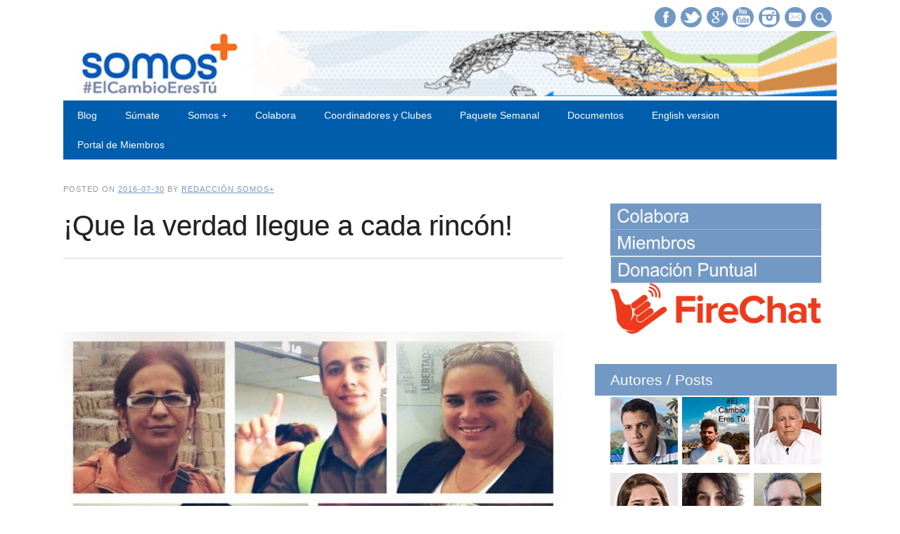

--- FILE ---
content_type: text/html; charset=UTF-8
request_url: https://www.somosmascuba.com/2016/07/ser-voz-de-los-que-no-la-tienen/
body_size: 19182
content:
<!DOCTYPE html>

<html lang="es"
 xmlns:fb="http://ogp.me/ns/fb#"
 xmlns:og="http://opengraphprotocol.org/schema/"
 xmlns:fb="http://www.facebook.com/2008/fbml" class="no-js">

<head>

<meta charset="UTF-8" />

<meta name="viewport" content="width=device-width, initial-scale=1" />

<title> | ¡Que la verdad llegue a cada rincón!</title>

<link rel="profile" href="http://gmpg.org/xfn/11" />

<link rel="pingback" href="https://www.somosmascuba.com/xmlrpc.php" />



<!--||  JM Twitter Cards by Julien Maury 11.1.10  ||-->
<meta name="twitter:card" content="summary">
<meta name="twitter:creator" content="@somosmascuba">
<meta name="twitter:site" content="@https://twitter.com/somosmascuba">
<meta name="twitter:title" content="¡Que la verdad llegue a cada rincón!">
<meta name="twitter:description" content=" &nbsp;Se ha de vivir y morir abrazado a la verdad. Y así, si se cae, se cae en una hermosa compañía. Que enferma, pero que nunca muere.Triunfaremos”José Martí&nbsp;Es">
<meta name="twitter:image" content="http://somosmascuba.com/wp-content/uploads/2016/07/13866540_285522065139985_2120127136_n-1.jpg">
<!--||  /JM Twitter Cards by Julien Maury 11.1.10  ||-->
<meta name='robots' content='max-image-preview:large' />

<!-- Google Tag Manager for WordPress by gtm4wp.com -->
<script data-cfasync="false" data-pagespeed-no-defer>
	var gtm4wp_datalayer_name = "dataLayer";
	var dataLayer = dataLayer || [];
</script>
<!-- End Google Tag Manager for WordPress by gtm4wp.com --><link rel='dns-prefetch' href='//s.w.org' />
<link rel='dns-prefetch' href='//v0.wordpress.com' />
<link rel='dns-prefetch' href='//jetpack.wordpress.com' />
<link rel='dns-prefetch' href='//s0.wp.com' />
<link rel='dns-prefetch' href='//public-api.wordpress.com' />
<link rel='dns-prefetch' href='//0.gravatar.com' />
<link rel='dns-prefetch' href='//1.gravatar.com' />
<link rel='dns-prefetch' href='//2.gravatar.com' />
<link rel="alternate" type="application/rss+xml" title=" &raquo; Feed" href="https://www.somosmascuba.com/feed/" />
<link rel="alternate" type="application/rss+xml" title=" &raquo; Feed de los comentarios" href="https://www.somosmascuba.com/comments/feed/" />
<link rel="alternate" type="application/rss+xml" title=" &raquo; Comentario ¡Que la verdad llegue a cada rincón! del feed" href="https://www.somosmascuba.com/2016/07/ser-voz-de-los-que-no-la-tienen/feed/" />
<script type="text/javascript">
window._wpemojiSettings = {"baseUrl":"https:\/\/s.w.org\/images\/core\/emoji\/14.0.0\/72x72\/","ext":".png","svgUrl":"https:\/\/s.w.org\/images\/core\/emoji\/14.0.0\/svg\/","svgExt":".svg","source":{"concatemoji":"https:\/\/www.somosmascuba.com\/wp-includes\/js\/wp-emoji-release.min.js?ver=6.0.11"}};
/*! This file is auto-generated */
!function(e,a,t){var n,r,o,i=a.createElement("canvas"),p=i.getContext&&i.getContext("2d");function s(e,t){var a=String.fromCharCode,e=(p.clearRect(0,0,i.width,i.height),p.fillText(a.apply(this,e),0,0),i.toDataURL());return p.clearRect(0,0,i.width,i.height),p.fillText(a.apply(this,t),0,0),e===i.toDataURL()}function c(e){var t=a.createElement("script");t.src=e,t.defer=t.type="text/javascript",a.getElementsByTagName("head")[0].appendChild(t)}for(o=Array("flag","emoji"),t.supports={everything:!0,everythingExceptFlag:!0},r=0;r<o.length;r++)t.supports[o[r]]=function(e){if(!p||!p.fillText)return!1;switch(p.textBaseline="top",p.font="600 32px Arial",e){case"flag":return s([127987,65039,8205,9895,65039],[127987,65039,8203,9895,65039])?!1:!s([55356,56826,55356,56819],[55356,56826,8203,55356,56819])&&!s([55356,57332,56128,56423,56128,56418,56128,56421,56128,56430,56128,56423,56128,56447],[55356,57332,8203,56128,56423,8203,56128,56418,8203,56128,56421,8203,56128,56430,8203,56128,56423,8203,56128,56447]);case"emoji":return!s([129777,127995,8205,129778,127999],[129777,127995,8203,129778,127999])}return!1}(o[r]),t.supports.everything=t.supports.everything&&t.supports[o[r]],"flag"!==o[r]&&(t.supports.everythingExceptFlag=t.supports.everythingExceptFlag&&t.supports[o[r]]);t.supports.everythingExceptFlag=t.supports.everythingExceptFlag&&!t.supports.flag,t.DOMReady=!1,t.readyCallback=function(){t.DOMReady=!0},t.supports.everything||(n=function(){t.readyCallback()},a.addEventListener?(a.addEventListener("DOMContentLoaded",n,!1),e.addEventListener("load",n,!1)):(e.attachEvent("onload",n),a.attachEvent("onreadystatechange",function(){"complete"===a.readyState&&t.readyCallback()})),(e=t.source||{}).concatemoji?c(e.concatemoji):e.wpemoji&&e.twemoji&&(c(e.twemoji),c(e.wpemoji)))}(window,document,window._wpemojiSettings);
</script>
<style type="text/css">
img.wp-smiley,
img.emoji {
	display: inline !important;
	border: none !important;
	box-shadow: none !important;
	height: 1em !important;
	width: 1em !important;
	margin: 0 0.07em !important;
	vertical-align: -0.1em !important;
	background: none !important;
	padding: 0 !important;
}
</style>
	<link rel='stylesheet' id='socialtags-css'  href='https://www.somosmascuba.com/wp-content/plugins/social-tags/stylesheets/main.css?ver=6.0.11' type='text/css' media='all' />
<link rel='stylesheet' id='wp-block-library-css'  href='https://www.somosmascuba.com/wp-includes/css/dist/block-library/style.min.css?ver=6.0.11' type='text/css' media='all' />
<style id='wp-block-library-inline-css' type='text/css'>
.has-text-align-justify{text-align:justify;}
</style>
<link rel='stylesheet' id='mediaelement-css'  href='https://www.somosmascuba.com/wp-includes/js/mediaelement/mediaelementplayer-legacy.min.css?ver=4.2.16' type='text/css' media='all' />
<link rel='stylesheet' id='wp-mediaelement-css'  href='https://www.somosmascuba.com/wp-includes/js/mediaelement/wp-mediaelement.min.css?ver=6.0.11' type='text/css' media='all' />
<style id='global-styles-inline-css' type='text/css'>
body{--wp--preset--color--black: #000000;--wp--preset--color--cyan-bluish-gray: #abb8c3;--wp--preset--color--white: #ffffff;--wp--preset--color--pale-pink: #f78da7;--wp--preset--color--vivid-red: #cf2e2e;--wp--preset--color--luminous-vivid-orange: #ff6900;--wp--preset--color--luminous-vivid-amber: #fcb900;--wp--preset--color--light-green-cyan: #7bdcb5;--wp--preset--color--vivid-green-cyan: #00d084;--wp--preset--color--pale-cyan-blue: #8ed1fc;--wp--preset--color--vivid-cyan-blue: #0693e3;--wp--preset--color--vivid-purple: #9b51e0;--wp--preset--gradient--vivid-cyan-blue-to-vivid-purple: linear-gradient(135deg,rgba(6,147,227,1) 0%,rgb(155,81,224) 100%);--wp--preset--gradient--light-green-cyan-to-vivid-green-cyan: linear-gradient(135deg,rgb(122,220,180) 0%,rgb(0,208,130) 100%);--wp--preset--gradient--luminous-vivid-amber-to-luminous-vivid-orange: linear-gradient(135deg,rgba(252,185,0,1) 0%,rgba(255,105,0,1) 100%);--wp--preset--gradient--luminous-vivid-orange-to-vivid-red: linear-gradient(135deg,rgba(255,105,0,1) 0%,rgb(207,46,46) 100%);--wp--preset--gradient--very-light-gray-to-cyan-bluish-gray: linear-gradient(135deg,rgb(238,238,238) 0%,rgb(169,184,195) 100%);--wp--preset--gradient--cool-to-warm-spectrum: linear-gradient(135deg,rgb(74,234,220) 0%,rgb(151,120,209) 20%,rgb(207,42,186) 40%,rgb(238,44,130) 60%,rgb(251,105,98) 80%,rgb(254,248,76) 100%);--wp--preset--gradient--blush-light-purple: linear-gradient(135deg,rgb(255,206,236) 0%,rgb(152,150,240) 100%);--wp--preset--gradient--blush-bordeaux: linear-gradient(135deg,rgb(254,205,165) 0%,rgb(254,45,45) 50%,rgb(107,0,62) 100%);--wp--preset--gradient--luminous-dusk: linear-gradient(135deg,rgb(255,203,112) 0%,rgb(199,81,192) 50%,rgb(65,88,208) 100%);--wp--preset--gradient--pale-ocean: linear-gradient(135deg,rgb(255,245,203) 0%,rgb(182,227,212) 50%,rgb(51,167,181) 100%);--wp--preset--gradient--electric-grass: linear-gradient(135deg,rgb(202,248,128) 0%,rgb(113,206,126) 100%);--wp--preset--gradient--midnight: linear-gradient(135deg,rgb(2,3,129) 0%,rgb(40,116,252) 100%);--wp--preset--duotone--dark-grayscale: url('#wp-duotone-dark-grayscale');--wp--preset--duotone--grayscale: url('#wp-duotone-grayscale');--wp--preset--duotone--purple-yellow: url('#wp-duotone-purple-yellow');--wp--preset--duotone--blue-red: url('#wp-duotone-blue-red');--wp--preset--duotone--midnight: url('#wp-duotone-midnight');--wp--preset--duotone--magenta-yellow: url('#wp-duotone-magenta-yellow');--wp--preset--duotone--purple-green: url('#wp-duotone-purple-green');--wp--preset--duotone--blue-orange: url('#wp-duotone-blue-orange');--wp--preset--font-size--small: 13px;--wp--preset--font-size--medium: 20px;--wp--preset--font-size--large: 36px;--wp--preset--font-size--x-large: 42px;}.has-black-color{color: var(--wp--preset--color--black) !important;}.has-cyan-bluish-gray-color{color: var(--wp--preset--color--cyan-bluish-gray) !important;}.has-white-color{color: var(--wp--preset--color--white) !important;}.has-pale-pink-color{color: var(--wp--preset--color--pale-pink) !important;}.has-vivid-red-color{color: var(--wp--preset--color--vivid-red) !important;}.has-luminous-vivid-orange-color{color: var(--wp--preset--color--luminous-vivid-orange) !important;}.has-luminous-vivid-amber-color{color: var(--wp--preset--color--luminous-vivid-amber) !important;}.has-light-green-cyan-color{color: var(--wp--preset--color--light-green-cyan) !important;}.has-vivid-green-cyan-color{color: var(--wp--preset--color--vivid-green-cyan) !important;}.has-pale-cyan-blue-color{color: var(--wp--preset--color--pale-cyan-blue) !important;}.has-vivid-cyan-blue-color{color: var(--wp--preset--color--vivid-cyan-blue) !important;}.has-vivid-purple-color{color: var(--wp--preset--color--vivid-purple) !important;}.has-black-background-color{background-color: var(--wp--preset--color--black) !important;}.has-cyan-bluish-gray-background-color{background-color: var(--wp--preset--color--cyan-bluish-gray) !important;}.has-white-background-color{background-color: var(--wp--preset--color--white) !important;}.has-pale-pink-background-color{background-color: var(--wp--preset--color--pale-pink) !important;}.has-vivid-red-background-color{background-color: var(--wp--preset--color--vivid-red) !important;}.has-luminous-vivid-orange-background-color{background-color: var(--wp--preset--color--luminous-vivid-orange) !important;}.has-luminous-vivid-amber-background-color{background-color: var(--wp--preset--color--luminous-vivid-amber) !important;}.has-light-green-cyan-background-color{background-color: var(--wp--preset--color--light-green-cyan) !important;}.has-vivid-green-cyan-background-color{background-color: var(--wp--preset--color--vivid-green-cyan) !important;}.has-pale-cyan-blue-background-color{background-color: var(--wp--preset--color--pale-cyan-blue) !important;}.has-vivid-cyan-blue-background-color{background-color: var(--wp--preset--color--vivid-cyan-blue) !important;}.has-vivid-purple-background-color{background-color: var(--wp--preset--color--vivid-purple) !important;}.has-black-border-color{border-color: var(--wp--preset--color--black) !important;}.has-cyan-bluish-gray-border-color{border-color: var(--wp--preset--color--cyan-bluish-gray) !important;}.has-white-border-color{border-color: var(--wp--preset--color--white) !important;}.has-pale-pink-border-color{border-color: var(--wp--preset--color--pale-pink) !important;}.has-vivid-red-border-color{border-color: var(--wp--preset--color--vivid-red) !important;}.has-luminous-vivid-orange-border-color{border-color: var(--wp--preset--color--luminous-vivid-orange) !important;}.has-luminous-vivid-amber-border-color{border-color: var(--wp--preset--color--luminous-vivid-amber) !important;}.has-light-green-cyan-border-color{border-color: var(--wp--preset--color--light-green-cyan) !important;}.has-vivid-green-cyan-border-color{border-color: var(--wp--preset--color--vivid-green-cyan) !important;}.has-pale-cyan-blue-border-color{border-color: var(--wp--preset--color--pale-cyan-blue) !important;}.has-vivid-cyan-blue-border-color{border-color: var(--wp--preset--color--vivid-cyan-blue) !important;}.has-vivid-purple-border-color{border-color: var(--wp--preset--color--vivid-purple) !important;}.has-vivid-cyan-blue-to-vivid-purple-gradient-background{background: var(--wp--preset--gradient--vivid-cyan-blue-to-vivid-purple) !important;}.has-light-green-cyan-to-vivid-green-cyan-gradient-background{background: var(--wp--preset--gradient--light-green-cyan-to-vivid-green-cyan) !important;}.has-luminous-vivid-amber-to-luminous-vivid-orange-gradient-background{background: var(--wp--preset--gradient--luminous-vivid-amber-to-luminous-vivid-orange) !important;}.has-luminous-vivid-orange-to-vivid-red-gradient-background{background: var(--wp--preset--gradient--luminous-vivid-orange-to-vivid-red) !important;}.has-very-light-gray-to-cyan-bluish-gray-gradient-background{background: var(--wp--preset--gradient--very-light-gray-to-cyan-bluish-gray) !important;}.has-cool-to-warm-spectrum-gradient-background{background: var(--wp--preset--gradient--cool-to-warm-spectrum) !important;}.has-blush-light-purple-gradient-background{background: var(--wp--preset--gradient--blush-light-purple) !important;}.has-blush-bordeaux-gradient-background{background: var(--wp--preset--gradient--blush-bordeaux) !important;}.has-luminous-dusk-gradient-background{background: var(--wp--preset--gradient--luminous-dusk) !important;}.has-pale-ocean-gradient-background{background: var(--wp--preset--gradient--pale-ocean) !important;}.has-electric-grass-gradient-background{background: var(--wp--preset--gradient--electric-grass) !important;}.has-midnight-gradient-background{background: var(--wp--preset--gradient--midnight) !important;}.has-small-font-size{font-size: var(--wp--preset--font-size--small) !important;}.has-medium-font-size{font-size: var(--wp--preset--font-size--medium) !important;}.has-large-font-size{font-size: var(--wp--preset--font-size--large) !important;}.has-x-large-font-size{font-size: var(--wp--preset--font-size--x-large) !important;}
</style>
<link rel='stylesheet' id='bcct_style-css'  href='https://www.somosmascuba.com/wp-content/plugins/better-click-to-tweet/assets/css/styles.css?ver=3.0' type='text/css' media='all' />
<link rel='stylesheet' id='ts_fab_css-css'  href='https://www.somosmascuba.com/wp-content/plugins/fancier-author-box/css/ts-fab.min.css?ver=1.4' type='text/css' media='all' />
<link rel='stylesheet' id='ppress-frontend-css'  href='https://www.somosmascuba.com/wp-content/plugins/wp-user-avatar/assets/css/frontend.min.css?ver=3.2.15' type='text/css' media='all' />
<link rel='stylesheet' id='ppress-flatpickr-css'  href='https://www.somosmascuba.com/wp-content/plugins/wp-user-avatar/assets/flatpickr/flatpickr.min.css?ver=3.2.15' type='text/css' media='all' />
<link rel='stylesheet' id='ppress-select2-css'  href='https://www.somosmascuba.com/wp-content/plugins/wp-user-avatar/assets/select2/select2.min.css?ver=6.0.11' type='text/css' media='all' />
<link rel='stylesheet' id='scroll-top-css-css'  href='https://www.somosmascuba.com/wp-content/plugins/scroll-top/assets/css/scroll-top.css' type='text/css' media='all' />
<link rel='stylesheet' id='newswire_style-css'  href='https://www.somosmascuba.com/wp-content/themes/the-newswire/style.css?ver=6.0.11' type='text/css' media='all' />
<link rel='stylesheet' id='youtube-channel-gallery-css'  href='https://www.somosmascuba.com/wp-content/plugins/youtube-channel-gallery/styles.css?ver=6.0.11' type='text/css' media='all' />
<link rel='stylesheet' id='jquery.magnific-popup-css'  href='https://www.somosmascuba.com/wp-content/plugins/youtube-channel-gallery/magnific-popup.css?ver=6.0.11' type='text/css' media='all' />
<!-- Inline jetpack_facebook_likebox -->
<style id='jetpack_facebook_likebox-inline-css' type='text/css'>
.widget_facebook_likebox {
	overflow: hidden;
}

</style>
<link rel='stylesheet' id='social-logos-css'  href='https://www.somosmascuba.com/wp-content/plugins/jetpack/_inc/social-logos/social-logos.min.css?ver=11.1.1' type='text/css' media='all' />
<link rel='stylesheet' id='jetpack_css-css'  href='https://www.somosmascuba.com/wp-content/plugins/jetpack/css/jetpack.css?ver=11.1.1' type='text/css' media='all' />
<script type='text/javascript' src='https://www.somosmascuba.com/wp-includes/js/jquery/jquery.min.js?ver=3.6.0' id='jquery-core-js'></script>
<script type='text/javascript' src='https://www.somosmascuba.com/wp-includes/js/jquery/jquery-migrate.min.js?ver=3.3.2' id='jquery-migrate-js'></script>
<script type='text/javascript' src='https://www.somosmascuba.com/wp-content/plugins/fancier-author-box/js/ts-fab.min.js?ver=1.4' id='ts_fab_js-js'></script>
<script type='text/javascript' src='https://www.somosmascuba.com/wp-content/plugins/wp-user-avatar/assets/flatpickr/flatpickr.min.js?ver=6.0.11' id='ppress-flatpickr-js'></script>
<script type='text/javascript' src='https://www.somosmascuba.com/wp-content/plugins/wp-user-avatar/assets/select2/select2.min.js?ver=6.0.11' id='ppress-select2-js'></script>
<script type='text/javascript' src='https://www.somosmascuba.com/wp-content/themes/the-newswire/library/js/modernizr-2.6.2.min.js?ver=2.6.2' id='modernizr-js'></script>
<script type='text/javascript' src='https://www.somosmascuba.com/wp-includes/js/imagesloaded.min.js?ver=4.1.4' id='imagesloaded-js'></script>
<script type='text/javascript' src='https://www.somosmascuba.com/wp-content/themes/the-newswire/library/js/jquery.cycle2.min.js?ver=6.0.11' id='cycle2-js'></script>
<script type='text/javascript' src='https://www.somosmascuba.com/wp-content/themes/the-newswire/library/js/jquery.cycle2.tile.min.js?ver=6.0.11' id='cycle2_tile-js'></script>
<script type='text/javascript' src='https://www.somosmascuba.com/wp-content/themes/the-newswire/library/js/jquery.cycle2.shuffle.min.js?ver=6.0.11' id='cycle2_shuffle-js'></script>
<script type='text/javascript' src='https://www.somosmascuba.com/wp-content/themes/the-newswire/library/js/jquery.cycle2.scrollVert.min.js?ver=6.0.11' id='cycle2_scrollvert-js'></script>
<script type='text/javascript' src='https://www.somosmascuba.com/wp-includes/js/masonry.min.js?ver=4.2.2' id='masonry-js'></script>
<script type='text/javascript' src='https://www.somosmascuba.com/wp-includes/js/jquery/jquery.masonry.min.js?ver=3.1.2b' id='jquery-masonry-js'></script>
<script type='text/javascript' src='https://www.somosmascuba.com/wp-content/themes/the-newswire/library/js/scripts.js?ver=1.0.0' id='newswire_custom_js-js'></script>
<link rel="https://api.w.org/" href="https://www.somosmascuba.com/wp-json/" /><link rel="alternate" type="application/json" href="https://www.somosmascuba.com/wp-json/wp/v2/posts/5082" /><link rel="EditURI" type="application/rsd+xml" title="RSD" href="https://www.somosmascuba.com/xmlrpc.php?rsd" />
<link rel="wlwmanifest" type="application/wlwmanifest+xml" href="https://www.somosmascuba.com/wp-includes/wlwmanifest.xml" /> 
<meta name="generator" content="WordPress 6.0.11" />
<link rel="canonical" href="https://www.somosmascuba.com/2016/07/ser-voz-de-los-que-no-la-tienen/" />
<link rel='shortlink' href='https://wp.me/p5fyV7-1jY' />
<link rel="alternate" type="application/json+oembed" href="https://www.somosmascuba.com/wp-json/oembed/1.0/embed?url=https%3A%2F%2Fwww.somosmascuba.com%2F2016%2F07%2Fser-voz-de-los-que-no-la-tienen%2F" />
<link rel="alternate" type="text/xml+oembed" href="https://www.somosmascuba.com/wp-json/oembed/1.0/embed?url=https%3A%2F%2Fwww.somosmascuba.com%2F2016%2F07%2Fser-voz-de-los-que-no-la-tienen%2F&#038;format=xml" />
<link rel="shortcut icon" href="http://somosmascuba.com/wp-content/uploads/2016/09/logo-twitter-150x150.jpg"/>
<meta property="fb:app_id" content="680583288751829"/><script type="text/javascript">
	window._wp_rp_static_base_url = 'https://wprp.zemanta.com/static/';
	window._wp_rp_wp_ajax_url = "https://www.somosmascuba.com/wp-admin/admin-ajax.php";
	window._wp_rp_plugin_version = '3.6.4';
	window._wp_rp_post_id = '5082';
	window._wp_rp_num_rel_posts = '3';
	window._wp_rp_thumbnails = true;
	window._wp_rp_post_title = '%C2%A1Que+la+verdad+llegue+a+cada+rinc%C3%B3n%21';
	window._wp_rp_post_tags = ['somosmas', 'politica', 'miembros', 'huelga', 'cuba', 'pol%C3%ADtica', 'hoi', 'lo', 'el', 'le', 'del', 'la', 'han', 'esa', 'amel', 'padr', 'familia', 'de', 'en', 'carlo', 'tien'];
	window._wp_rp_promoted_content = true;
</script>
<link rel="stylesheet" href="https://www.somosmascuba.com/wp-content/plugins/wordpress-23-related-posts-plugin/static/themes/vertical-m.css?version=3.6.4" />
<meta property="og:locale" content="es_LA" />
<meta property="og:locale:alternate" content="es_LA" />
<meta property="og:site_name" content="" />
<meta property="og:title" content="¡Que la verdad llegue a cada rincón!" />
<meta property="og:url" content="https://www.somosmascuba.com/2016/07/ser-voz-de-los-que-no-la-tienen/" />
<meta property="og:description" content="  &amp;nbsp; Se ha de vivir y morir abrazado a la verdad. Y así, si se cae, se cae en una hermosa compañía. Que enferma, pero que nunca muere. Triunfaremos” José Martí &amp;nbsp; Es una verdadera lástima que los protagonistas de esta huelga de hambre no puedan contar con la presión que genera la opinión [&amp;hellip;]" />
<meta property="og:type" content="Article" />
<!-- Scroll To Top -->
<style id="scrolltop-custom-style">
		#scrollUp {border-radius:3px;opacity:0.7;bottom:20px;right:20px;background:#000000;;}
		#scrollUp:hover{opacity:1;}
        .top-icon{stroke:#ffffff;}
        @media (max-width: 567px) { #scrollUp { display: block !important; } };
		
		</style>
<!-- End Scroll Top - https://wordpress.org/plugins/scroll-top/ -->

<!-- Google Tag Manager for WordPress by gtm4wp.com -->
<!-- GTM Container placement set to footer -->
<script data-cfasync="false" data-pagespeed-no-defer>
	var dataLayer_content = {"pagePostType":"post","pagePostType2":"single-post","pageCategory":["politica"],"pageAttributes":["cuba","huelga","miembros","politica-2","somosmas"],"pagePostAuthor":"Redacción Somos+"};
	dataLayer.push( dataLayer_content );
</script>
<script data-cfasync="false">
(function(w,d,s,l,i){w[l]=w[l]||[];w[l].push({'gtm.start':
new Date().getTime(),event:'gtm.js'});var f=d.getElementsByTagName(s)[0],
j=d.createElement(s),dl=l!='dataLayer'?'&l='+l:'';j.async=true;j.src=
'//www.googletagmanager.com/gtm.'+'js?id='+i+dl;f.parentNode.insertBefore(j,f);
})(window,document,'script','dataLayer','GTM-NTKZBV');
</script>
<!-- End Google Tag Manager -->
<!-- End Google Tag Manager for WordPress by gtm4wp.com --><style>img#wpstats{display:none}</style>
		<style id="newswire-color-settings">
		        a, a:visited, .entry-title a:hover, .post-content ol li:before, .post-content ul li:before, .colortxt { 
            color: #7299c4;
        }
        
        #search-box-wrap, #social-media a, #search-icon, nav[role=navigation] .menu > ul li a:hover, nav[role=navigation] .menu ul li.current-menu-item a, .nav ul li.current_page_item a, nav[role=navigation] .menu ul li.current_page_item a, .cat-meta-color, .colorbar, .pagination li a:hover, .pagination li.active a, #comment-nav-above a, #comment-nav-below a, #nav-above a:hover, #nav-below a:hover, #image-navigation a:hover, #sidebar .widget-title,  .commentlist .comment-reply-link, .commentlist .comment-reply-login, #respond #submit:hover {
            background-color: #7299c4;
        }
        
				
				
				nav[role=navigation] div.menu {
			background-color: #005dac;
		}
		    </style>
	<style type="text/css">.recentcomments a{display:inline !important;padding:0 !important;margin:0 !important;}</style>
<!-- START - Open Graph and Twitter Card Tags 3.2.0 -->
 <!-- Facebook Open Graph -->
  <meta property="og:locale" content="es_ES"/>
  <meta property="og:site_name" content=""/>
  <meta property="og:title" content="¡Que la verdad llegue a cada rincón!"/>
  <meta property="og:url" content="https://www.somosmascuba.com/2016/07/ser-voz-de-los-que-no-la-tienen/"/>
  <meta property="og:type" content="article"/>
  <meta property="og:description" content=" 



 
Se ha de vivir y morir abrazado a la verdad. Y así, si se cae, se cae en una hermosa compañía. Que enferma,"/>
  <meta property="og:image" content="http://somosmascuba.com/wp-content/uploads/2016/07/13866540_285522065139985_2120127136_n-1.jpg"/>
  <meta property="og:image:url" content="http://somosmascuba.com/wp-content/uploads/2016/07/13866540_285522065139985_2120127136_n-1.jpg"/>
  <meta property="og:image:width" content="960"/>
  <meta property="og:image:height" content="960"/>
  <meta property="article:published_time" content="2016-07-30T21:41:14-04:00"/>
  <meta property="article:modified_time" content="2016-08-07T16:47:36-04:00" />
  <meta property="og:updated_time" content="2016-08-07T16:47:36-04:00" />
 <!-- Google+ / Schema.org -->
  <meta itemprop="name" content="¡Que la verdad llegue a cada rincón!"/>
  <meta itemprop="headline" content="¡Que la verdad llegue a cada rincón!"/>
  <meta itemprop="description" content=" 



 
Se ha de vivir y morir abrazado a la verdad. Y así, si se cae, se cae en una hermosa compañía. Que enferma,"/>
  <meta itemprop="image" content="http://somosmascuba.com/wp-content/uploads/2016/07/13866540_285522065139985_2120127136_n-1.jpg"/>
  <meta itemprop="datePublished" content="2016-07-30"/>
  <meta itemprop="dateModified" content="2016-08-07T16:47:36-04:00" />
  <meta itemprop="author" content="Redacción Somos+"/>
 <!-- Twitter Cards -->
 <!-- SEO -->
 <!-- Misc. tags -->
 <!-- is_singular -->
<!-- END - Open Graph and Twitter Card Tags 3.2.0 -->
	

</head>



<body class="post-template-default single single-post postid-5082 single-format-standard">

<!-- Google Tag Manager -->

<noscript><iframe src="//www.googletagmanager.com/ns.html?id=GTM-NTKZBV"

height="0" width="0" style="display:none;visibility:hidden"></iframe></noscript>

<script>(function(w,d,s,l,i){w[l]=w[l]||[];w[l].push({'gtm.start':

new Date().getTime(),event:'gtm.js'});var f=d.getElementsByTagName(s)[0],

j=d.createElement(s),dl=l!='dataLayer'?'&l='+l:'';j.async=true;j.src=

'//www.googletagmanager.com/gtm.js?id='+i+dl;f.parentNode.insertBefore(j,f);

})(window,document,'script','dataLayer','GTM-NTKZBV');</script>

<!-- End Google Tag Manager -->







<div id="wrapper">



    <div id="search-box-wrap">

        <div id="search-box">

           <div id="close-x">x</div>

           <form role="search" method="get" id="searchform" class="searchform" action="https://www.somosmascuba.com/">
				<div>
					<label class="screen-reader-text" for="s">Buscar:</label>
					<input type="text" value="" name="s" id="s" />
					<input type="submit" id="searchsubmit" value="Buscar" />
				</div>
			</form>
        </div>

    </div>

    

    <div id="container">

        

    

        <header id="branding" role="banner">

        

          <div id="top-head" >

                   <div id="top-nav" class="clearfix">

                
            </div>

  

    

<div id="social-media">

             

                
                <a target="_blank" href="https://www.facebook.com/somosmascuba" class="social-fb" title="https://www.facebook.com/somosmascuba">Facebook</a>

                
                

                
                <a target="_blank" href="https://twitter.com/somosmascuba" class="social-tw" title="https://twitter.com/somosmascuba">Twitter</a>

                
                

                
                <a target="_blank" href="https://plus.google.com/b/107272004533022617651/107272004533022617651" class="social-gp" title="https://plus.google.com/b/107272004533022617651/107272004533022617651">Google+</a>

                
                

                
                

                
                

                
                <a target="_blank" href="https://www.youtube.com/somosmascubaoficial" class="social-yt" title="https://www.youtube.com/somosmascubaoficial">Youtube</a>

                
                

                
                

                
                <a target="_blank" href="https://instagram.com/somosmascuba" class="social-in" title="https://instagram.com/somosmascuba">Instagram</a>

                
                

                
                

                
                

                
                

                
                

                
                <a target="_blank" href="mailto:info@somosmascuba.com" class="social-em" title="mailto:info@somosmascuba.com">E-mail</a>

                
                

                <div id="search-icon"></div>

    		 

            </div>

            

          </div>















        

          <div id="inner-header" class="clearfix" >

          

                     

                     

          	
<!-- Add 468x60 Banner Code Below This Comment -->

<a href="https://www.somosmascuba.com" ><img src="https://somosmascuba.com/wp-content/uploads/2016/01/header20164.jpg" width="100%" ></a>

<!--<a href="<a href="http://www.somosmascuba.com" ><img src="http://somosmascuba.com/wp-content/uploads/2016/01/portada-blogjpg.jpg" width="100%" >" width="100%" ></a>   -->
<!-- <a href="http://www.somosmascuba.com" ><img src="http://somosmascuba.com/wp-content/uploads/2015/06/11415031_10153090228430326_83245476_o.jpg" width="100%" ></a><br>-->
<!-- <a href="http://www.somosmascuba.com" ><img src="http://somosmascuba.com/wp-content/uploads/2015/11/FB_page_event-2_815_FINAL.png" width="100%" ></a><br>-->

          

        	 

          </div>

          

            <nav id="access" role="navigation" >

                <h1 class="assistive-text section-heading">Main menu</h1>

                <div class="skip-link screen-reader-text"><a href="#content" title="Skip to content">Skip to content</a></div>

    

                <div class="menu"><ul id="menu-menu1" class="menu"><li id="menu-item-1664" class="menu-item menu-item-type-custom menu-item-object-custom menu-item-has-children menu-item-1664"><a href="http://somosmascuba.com/">Blog</a>
<ul class="sub-menu">
	<li id="menu-item-1181" class="menu-item menu-item-type-taxonomy menu-item-object-category current-post-ancestor current-menu-parent current-post-parent menu-item-1181"><a href="https://www.somosmascuba.com/category/politica/">Política</a></li>
	<li id="menu-item-1182" class="menu-item menu-item-type-taxonomy menu-item-object-category menu-item-1182"><a href="https://www.somosmascuba.com/category/somos-mas/">Somos mas</a></li>
	<li id="menu-item-1183" class="menu-item menu-item-type-taxonomy menu-item-object-category menu-item-1183"><a href="https://www.somosmascuba.com/category/tecnologia/">Tecnologia</a></li>
	<li id="menu-item-1184" class="menu-item menu-item-type-taxonomy menu-item-object-category menu-item-1184"><a href="https://www.somosmascuba.com/category/sociedad/">Sociedad</a></li>
	<li id="menu-item-1185" class="menu-item menu-item-type-taxonomy menu-item-object-category menu-item-1185"><a href="https://www.somosmascuba.com/category/videos/">Videos</a></li>
</ul>
</li>
<li id="menu-item-9204" class="menu-item menu-item-type-custom menu-item-object-custom menu-item-9204"><a target="_blank" rel="noopener" href="https://erp.somosmascuba.com/accounts/register/">Súmate</a></li>
<li id="menu-item-1187" class="menu-item menu-item-type-post_type menu-item-object-page menu-item-has-children menu-item-1187"><a href="https://www.somosmascuba.com/quienes-somos/">Somos +</a>
<ul class="sub-menu">
	<li id="menu-item-9686" class="menu-item menu-item-type-post_type menu-item-object-page menu-item-9686"><a href="https://www.somosmascuba.com/ideas-y-principios/">Ideas y Principios</a></li>
	<li id="menu-item-8072" class="menu-item menu-item-type-post_type menu-item-object-page menu-item-8072"><a href="https://www.somosmascuba.com/reglamento-para-las-elecciones-presidenciales-del-movimiento-politico-somos/">Reglamento Elecciones Presidenciales</a></li>
	<li id="menu-item-1190" class="menu-item menu-item-type-post_type menu-item-object-page menu-item-1190"><a href="https://www.somosmascuba.com/carta-a-los-jovenes/">Carta a los jovenes cubanos</a></li>
	<li id="menu-item-1512" class="menu-item menu-item-type-post_type menu-item-object-page menu-item-1512"><a href="https://www.somosmascuba.com/eventos/">Eventos</a></li>
	<li id="menu-item-4104" class="menu-item menu-item-type-post_type menu-item-object-page menu-item-4104"><a href="https://www.somosmascuba.com/aviso-legal/">Aviso Legal</a></li>
</ul>
</li>
<li id="menu-item-8992" class="menu-item menu-item-type-post_type menu-item-object-page menu-item-8992"><a href="https://www.somosmascuba.com/give/">Colabora</a></li>
<li id="menu-item-9373" class="menu-item menu-item-type-post_type menu-item-object-page menu-item-9373"><a href="https://www.somosmascuba.com/clubs/">Coordinadores y Clubes</a></li>
<li id="menu-item-5696" class="menu-item menu-item-type-custom menu-item-object-custom menu-item-5696"><a target="_blank" rel="noopener" href="http://bajanda.live">Paquete Semanal</a></li>
<li id="menu-item-9478" class="menu-item menu-item-type-custom menu-item-object-custom menu-item-9478"><a target="_blank" rel="noopener" href="https://1drv.ms/u/s!AtoSCOndE4xVyMshzhCgp5wHg9riJg?e=OqP3sP">Documentos</a></li>
<li id="menu-item-1431" class="menu-item menu-item-type-custom menu-item-object-custom menu-item-1431"><a target="_blank" rel="noopener" href="http://en.somosmascuba.com">English version</a></li>
<li id="menu-item-9205" class="menu-item menu-item-type-custom menu-item-object-custom menu-item-9205"><a target="_blank" rel="noopener" href="https://erp.somosmascuba.com/accounts/login/">Portal de Miembros</a></li>
</ul></div>
    

            </nav><!-- #access -->

    

        </header><!-- #branding -->
    <div id="content" class="clearfix">
        
        <div id="main" class="col620 clearfix" role="main">

			
				
<article id="post-5082" class="post-5082 post type-post status-publish format-standard hentry category-politica tag-cuba tag-huelga tag-miembros tag-politica-2 tag-somosmas">
	<header class="entry-header">
    <div class="entry-meta">
			<span class="sep">Posted on </span><a href="https://www.somosmascuba.com/2016/07/ser-voz-de-los-que-no-la-tienen/" title="9:41 pm" rel="bookmark"><time class="entry-date" datetime="2016-07-30T21:41:14-04:00">2016-07-30</time></a><span class="byline"> <span class="sep"> by </span> <span class="author vcard"><a class="url fn n" href="https://www.somosmascuba.com/author/redaccion-somosmas/" title="View all posts by Redacción Somos+" rel="author">Redacción Somos+</a></span></span>		</div><!-- .entry-meta -->
		<h1 class="entry-title">¡Que la verdad llegue a cada rincón!</h1>

		
	</header><!-- .entry-header -->

	<div class="entry-content post-content">
		
<!-- Facebook Like Button Vivacity Infotech BEGIN -->
<div class="fb-like" data-href="https://www.somosmascuba.com/2016/07/ser-voz-de-los-que-no-la-tienen/" data-layout="standard" data-action="like" data-show-faces="false" data-size="small" data-width="450" data-share="1" ></div>
<!-- Facebook Like Button Vivacity Infotech END -->
<p><strong><em> </em></strong></p>
<p><a href="https://somosmascuba.com/wp-content/uploads/2016/07/13866540_285522065139985_2120127136_n.jpg"><img class="aligncenter wp-image-5083" src="https://somosmascuba.com/wp-content/uploads/2016/07/13866540_285522065139985_2120127136_n-300x300.jpg" alt="13866540_285522065139985_2120127136_n" width="762" height="762" srcset="https://www.somosmascuba.com/wp-content/uploads/2016/07/13866540_285522065139985_2120127136_n-300x300.jpg 300w, https://www.somosmascuba.com/wp-content/uploads/2016/07/13866540_285522065139985_2120127136_n-150x150.jpg 150w, https://www.somosmascuba.com/wp-content/uploads/2016/07/13866540_285522065139985_2120127136_n-768x768.jpg 768w, https://www.somosmascuba.com/wp-content/uploads/2016/07/13866540_285522065139985_2120127136_n.jpg 960w" sizes="(max-width: 762px) 100vw, 762px" /></a></p>
<p>&nbsp;</p>
<blockquote><p><strong><em>Se ha de vivir y morir abrazado a la verdad. Y así, si se cae, se cae en una hermosa compañía. Que enferma, pero que nunca muere.</em></strong></p>
<p><strong><em>Triunfaremos”</em></strong></p>
<p><strong><em>José Martí</em></strong></p></blockquote>
<p>&nbsp;</p>
<p>Es una verdadera lástima que los protagonistas de esta huelga de hambre no puedan contar con la presión que genera la opinión pública nacional, pues el monopolio informativo, propiedad privada del PCC, no dirá una palabra hasta que no ocurra un desenlace fatal. Y aun en ese caso, si lo hacen, será para denigrar a la víctima.</p>
<p>Somos+ pondrá todos sus medios de información, redes y contactos, en función de divulgar, principalmente a lo interno, la verdad sobre las razones que han generado estas acciones.</p>
<p>Hemos hablado de forma constante con nuestro amigo Carlos Amel y cada vez más, duele oírlo. Debe ser como ácido en el alma, el cargo de conciencia de quien tiene a un joven, padre de familia, en esas condiciones simplemente exigiendo que se le respeten sus bienes y su hogar.</p>
<p>Seguiremos apoyándolos desde nuestros modestos esfuerzos y posibilidades. Hoy les transmitimos las mejores energías de parte de cada miembro de nuestro Movimiento.<br />
<strong>Eliécer Ávila<br />
Pte. Somos+</strong></p>
<p>Hermanos,  sepan que en ustedes y con ustedes está  la Patria. Esa Patria  digna y justa que pensaba Martí. La razón  los acompaña. Deshonor de quienes obligan a los  suyos a tamaño sacrificio  para reclamar derechos que nos legaron nuestros  mambises. Un abrazo<br />
<strong>Pedro Acosta (miembro del consejo Nacional de S+)</strong></p>
<p>Hoy soy Carlos Amel, Fariñas y los otros tantos héroes que se encuentran en huelga, en nombre de la justicia que se nos esconde en nuestro propio suelo, en nuestra Patria herida.<br />
Hoy mis pensamientos son de ellos. Lo serán hasta que los necesiten. ¿Sus demandas? Las mías, y en secreto, las de todos. Gobierno que se autoproclama como inclusivo y plural, ESCÚCHALOS! ¡Fin de la cruel represión, fin del silencio, fin de que Cuba no sea mía, tuya, nuestra! Hoy somos familia, somos uno y millones, que decimos NO a quienes intenten quebrarnos en nuestra lucha. Hermanos, patriotas, los de dentro y los de fuera, hoy somos ustedes.  <strong>Karla María (miembro del Movimiento Político S+)</strong></p>
<p>Es un deber como personas, solidarizarnos con todos los que realizan huelgas de hambres para reclamar los derechos que nos niegan como pueblo. ¡El gobierno calla, pero nosotros denunciamos! ¡Yo apoyo! <strong>José Luis Artiles Salinas(miembro del Movimiento Político S+, Santa Clara)</strong></p>
<p>A los hermanos y hermanas de otras organizaciones, aquellos que se encuentran en huelga de hambre, me uno a ustedes para exigir que se respeten nuestros derechos y que cesen las persecuciones y maltratos contra los que levantamos pacíficamente nuestras voces por el bien de nuestro país. Que Dios esté con todos y nos provea de fuerzas para seguir adelante.<br />
<strong>Sandy Pérez Pensando (miembro del Movimiento político S+, Sancti Spíritus)</strong></p>
<p>La cuerda de tres hilos es muy difícil de romper, por tanto; en la unión de todos esta la fuerza, pues ahora mas que nunca debemos limar nuestras diferencias y concentrarnos en los que nos une y nos hace moralmente una potencia ante este fracasado gobierno.<br />
<strong>Alexei Gámez Alonso (Coordinador de S+ en la zona occidental de Cuba)</strong></p>
<p>Mi solidaridad a Carlos Amel Oliva, Coco Fariñas, Fleitas y todos los que se han sumado a la huelga de hambre demandado que se cumplan los derechos de todos los cubanos, intento estar informada de la salud de todos a pesar de la poca conexión a internet que tenemos en Cuba. Pienso que las demandas son justas y que este gobierno debe respetar las ideas de todos los cubanos, no pueden obligarnos a ser comunistas ni esclavos de sus decisiones, son 57 años de presión para el pueblo.<br />
Yo sufro a diario la tristeza de mi gente y además las frustraciones de muchos que deciden tirarse al mar porque aquí no tienen esperanza de un futuro mejor, es triste lo que sucede en nuestro país y es hora de que todo esto acabe, muchos mueren en el mar y por esos caminos tortuosos por unos pocos que no quieren dejar el poder.<br />
<strong>Iliana Hernández (miembro del consejo nacional de Somos + y Coordinadora de La Habana)</strong><strong> </strong></p>
<p>Este mensaje va dirigido a los que lo han sufrido en carne propia y a los que lo están por sufrir, esas injustas acciones violatorias por pensar contrario a las ideas de este mandato de los Castros. Va dirigido a ustedes, héroes y heroínas de hoy. A ustedes y nosotros nos mueven las ideas y las verdades y con ellas seremos siempre muy poderosos. Estoy con ustedes.</p>
<p>Unos callan, claro, la prensa y la tv oficial, pero muchos como nosotros no, pero no se preocupen hermanos, pues somos ya una fuerza que se está haciendo sentir y que crece, y por este medio y otros miles, estamos haciendo eco de las cosas que se ocultan, pero ya no se puede tapar el sol con un dedo, y la verdad siempre se sabrá.</p>
<p>Si hemos llegado a donde hemos llegado, y si sufrimos estas consecuencias, solo nos queda el deber moral de continuar el camino sin miedos y firmes hasta el final del triunfo. No nos detendremos y un día se hará justicia. No moriremos sin verlo. <strong>Yoan Manuel, (miembro de S+ en Santa Clara)</strong></p>
<p>Es valerosa y digna la actitud de los que hoy están declarados en huelga de hambre en Cuba, reclamando sus derechos y los de muchos de nosotros. Resultando vergonzoso para nuestro gobierno, que se hace llamar democrático y media en conflictos externos, no sea capaz de dialogar con la disidencia dentro del país. Que hayan tenido que recurrir a este método es un signo de la represión a la que han sido sometidos y que sus voces no han sido escuchadas por la dirigencia decadente y totalitaria en Cuba que se empeña en seguir en el poder.</p>
<p>Debemos hacerle llegar esta información a nuestros vecinos, amigos y ciudadanos en nuestro entorno que ni siquiera imaginan que esto esté sucediendo, dada la desinformación que padece nuestro pueblo y aclararles que no son mercenarios como los tildan, sino que están luchando por nuestro futuro. ¡Que todos se enteren que estos hombres son dignos de respeto y admiración con ideales y firmeza! <strong>Roxana Arias Santiesteban  (miembro del Movimiento Político S+, La Habana)</strong></p>
<p>El silencio cómplice ha acompañado por años a nuestra nación, desde las conversaciones secretas en los hogares hasta las páginas frías de los periódicos oficialistas, los únicos autorizados a difundir información, pero ya es tiempo de que nuestra voz se haga escuchar con fuerza, que denunciemos cada represión, cada injusticia, cada tortura y maltrato físico o psicológico, cada detención arbitraria, cada robo, muchas de estas cosas sufridas también por nosotros mismos, es hora de que gritemos con fuerza: Basta ya. Hoy nuestras voces se unen en apoyo a cada uno de los huelguistas de más de una organización opositora en Cuba que exigen el cese de todas las arbitrariedades cometidas, y aunque preferimos que el vigor de sus cuerpos y sus mentes sea preservado incólume para la lucha contra este gobierno que cada día se esfuerza más en ejercer violencia e infundir temor, nosotros les acompañamos y les decimos: hermanos, estamos con ustedes, su lucha es también nuestra lucha. <strong>Joanna Columbié (</strong><strong>Directora de la Academia 10/10, </strong><strong>Movimiento Político S+)</strong></p>
<p>&nbsp;</p>

<div class="wp_rp_wrap  wp_rp_vertical_m" id="wp_rp_first"><div class="wp_rp_content"><h3 class="related_post_title">Lee también:</h3><ul class="related_post wp_rp"><li data-position="0" data-poid="in-5092" data-post-type="none" ><a href="https://www.somosmascuba.com/2016/07/yo-apoyo/" class="wp_rp_thumbnail"><img src="https://www.somosmascuba.com/wp-content/uploads/2016/07/Somos-Cuba-150x150.jpeg" alt="¡Yo apoyo!" width="150" height="150" /></a><a href="https://www.somosmascuba.com/2016/07/yo-apoyo/" class="wp_rp_title">¡Yo apoyo!</a></li><li data-position="1" data-poid="in-4983" data-post-type="none" ><a href="https://www.somosmascuba.com/2016/07/elegido-william-espinosa-como-coordinador-de-somos-en-la-zona-oriental/" class="wp_rp_thumbnail"><img src="https://www.somosmascuba.com/wp-content/uploads/2016/07/Eliecer-en-las-tunas-150x150.png" alt="Elegido William Espinosa como coordinador de Somos+ en la zona oriental" width="150" height="150" /></a><a href="https://www.somosmascuba.com/2016/07/elegido-william-espinosa-como-coordinador-de-somos-en-la-zona-oriental/" class="wp_rp_title">Elegido William Espinosa como coordinador de Somos+ en la zona oriental</a></li><li data-position="2" data-poid="in-10482" data-post-type="none" ><a href="https://www.somosmascuba.com/2025/12/un-10-de-diciembre-de-acciones-necesarias/" class="wp_rp_thumbnail"><img src="https://www.somosmascuba.com/wp-content/uploads/2025/12/1000414168-150x150.jpg" alt="Un 10 de diciembre de acciones necesarias" width="150" height="150" /></a><a href="https://www.somosmascuba.com/2025/12/un-10-de-diciembre-de-acciones-necesarias/" class="wp_rp_title">Un 10 de diciembre de acciones necesarias</a></li></ul></div></div>
<div id="ts-fab-below" class="ts-fab-wrapper"><span class="screen-reader-text">The following two tabs change content below.</span><ul class="ts-fab-list"><li class="ts-fab-bio-link"><a href="#ts-fab-bio-below">Bio</a></li><li class="ts-fab-latest-posts-link"><a href="#ts-fab-latest-posts-below">Últimos Posts</a></li></ul><div class="ts-fab-tabs">
	<div class="ts-fab-tab" id="ts-fab-bio-below">
		<div class="ts-fab-avatar"><img data-del="avatar" src='https://www.somosmascuba.com/wp-content/uploads/2016/01/redaccion.gif' class='avatar pp-user-avatar avatar-80 photo ' height='80' width='80'/><div class="ts-fab-social-links"></div>
		</div>
		
		<div class="ts-fab-text">
			<div class="ts-fab-header"><h4>Redacción Somos+</h4></div><!-- /.ts-fab-header -->
			<div class="ts-fab-content">Grupo de Redacción de Somos+.</div>
		</div>
	</div>
	<div class="ts-fab-tab" id="ts-fab-latest-posts-below">
		<div class="ts-fab-avatar"><img data-del="avatar" src='https://www.somosmascuba.com/wp-content/uploads/2016/01/redaccion.gif' class='avatar pp-user-avatar avatar-80 photo ' height='80' width='80'/><div class="ts-fab-social-links"></div>
		</div>
		<div class="ts-fab-text">
			<div class="ts-fab-header">
				<h4>Últimos posts de Redacción Somos+ <span class="latest-see-all">(<a href="https://www.somosmascuba.com/author/redaccion-somosmas/" rel="nofollow">ver todos</a>)</span></h4>
			</div>
			<ul class="ts-fab-latest">
				<li>
					<a href="https://www.somosmascuba.com/2025/12/un-10-de-diciembre-de-acciones-necesarias/">Un 10 de diciembre de acciones necesarias</a><span> - 2025-12-08</span> 
				</li>
				<li>
					<a href="https://www.somosmascuba.com/2025/06/hay-una-salida-para-cuba/">Hay una salida para Cuba</a><span> - 2025-06-03</span> 
				</li>
				<li>
					<a href="https://www.somosmascuba.com/2025/05/la-dictadura-cubana-pretende-adoctrinar-a-jovenes-en-espana/">La Dictadura Cubana pretende adoctrinar a jóvenes en España</a><span> - 2025-05-03</span> 
				</li>
				<li>
					<a href="https://www.somosmascuba.com/2025/04/brutal-agresion-a-lazaro-mireles-ayer-noche-en-madrid/">Brutal agresión a Lázaro Mireles ayer noche en Madrid.</a><span> - 2025-04-29</span> 
				</li>
				<li>
					<a href="https://www.somosmascuba.com/2025/04/fallece-el-reconocido-premio-nobel-de-literatura-mario-vargas-llosa/">Fallece el reconocido Premio Nobel de literatura Mario Vargas Llosa.</a><span> - 2025-04-14</span> 
				</li>
		</ul></div>
	</div>
		</div>
	</div><div class="sharedaddy sd-sharing-enabled"><div class="robots-nocontent sd-block sd-social sd-social-icon sd-sharing"><h3 class="sd-title">Comparte esto:</h3><div class="sd-content"><ul><li class="share-facebook"><a rel="nofollow noopener noreferrer" data-shared="sharing-facebook-5082" class="share-facebook sd-button share-icon no-text" href="https://www.somosmascuba.com/2016/07/ser-voz-de-los-que-no-la-tienen/?share=facebook" target="_blank" title="Haz clic para compartir en Facebook" ><span></span><span class="sharing-screen-reader-text">Haz clic para compartir en Facebook (Se abre en una ventana nueva)</span></a></li><li class="share-twitter"><a rel="nofollow noopener noreferrer" data-shared="sharing-twitter-5082" class="share-twitter sd-button share-icon no-text" href="https://www.somosmascuba.com/2016/07/ser-voz-de-los-que-no-la-tienen/?share=twitter" target="_blank" title="Haz clic para compartir en Twitter" ><span></span><span class="sharing-screen-reader-text">Haz clic para compartir en Twitter (Se abre en una ventana nueva)</span></a></li><li class="share-jetpack-whatsapp"><a rel="nofollow noopener noreferrer" data-shared="" class="share-jetpack-whatsapp sd-button share-icon no-text" href="https://www.somosmascuba.com/2016/07/ser-voz-de-los-que-no-la-tienen/?share=jetpack-whatsapp" target="_blank" title="Haz clic para compartir en WhatsApp" ><span></span><span class="sharing-screen-reader-text">Haz clic para compartir en WhatsApp (Se abre en una ventana nueva)</span></a></li><li class="share-telegram"><a rel="nofollow noopener noreferrer" data-shared="" class="share-telegram sd-button share-icon no-text" href="https://www.somosmascuba.com/2016/07/ser-voz-de-los-que-no-la-tienen/?share=telegram" target="_blank" title="Haz clic para compartir en Telegram" ><span></span><span class="sharing-screen-reader-text">Haz clic para compartir en Telegram (Se abre en una ventana nueva)</span></a></li><li class="share-linkedin"><a rel="nofollow noopener noreferrer" data-shared="sharing-linkedin-5082" class="share-linkedin sd-button share-icon no-text" href="https://www.somosmascuba.com/2016/07/ser-voz-de-los-que-no-la-tienen/?share=linkedin" target="_blank" title="Haz clic para compartir en LinkedIn" ><span></span><span class="sharing-screen-reader-text">Haz clic para compartir en LinkedIn (Se abre en una ventana nueva)</span></a></li><li class="share-skype"><a rel="nofollow noopener noreferrer" data-shared="sharing-skype-5082" class="share-skype sd-button share-icon no-text" href="https://www.somosmascuba.com/2016/07/ser-voz-de-los-que-no-la-tienen/?share=skype" target="_blank" title="Haz clic para compartir en Skype" ><span></span><span class="sharing-screen-reader-text">Haz clic para compartir en Skype (Se abre en una ventana nueva)</span></a></li><li class="share-email"><a rel="nofollow noopener noreferrer" data-shared="" class="share-email sd-button share-icon no-text" href="mailto:?subject=%5BEntrada%20compartida%5D%20%C2%A1Que%20la%20verdad%20llegue%20a%20cada%20rinc%C3%B3n%21&body=https%3A%2F%2Fwww.somosmascuba.com%2F2016%2F07%2Fser-voz-de-los-que-no-la-tienen%2F&share=email" target="_blank" title="Haz clic para enviar un enlace por correo electrónico a un amigo" data-email-share-error-title="¿Tienes un correo electrónico configurado?" data-email-share-error-text="Si tienes problemas al compartir por correo electrónico, es posible que sea porque no tengas un correo electrónico configurado en tu navegador. Puede que tengas que crear un nuevo correo electrónico tú mismo." data-email-share-nonce="c363f674a0" data-email-share-track-url="https://www.somosmascuba.com/2016/07/ser-voz-de-los-que-no-la-tienen/?share=email"><span></span><span class="sharing-screen-reader-text">Haz clic para enviar un enlace por correo electrónico a un amigo (Se abre en una ventana nueva)</span></a></li><li class="share-print"><a rel="nofollow noopener noreferrer" data-shared="" class="share-print sd-button share-icon no-text" href="https://www.somosmascuba.com/2016/07/ser-voz-de-los-que-no-la-tienen/#print" target="_blank" title="Haz clic para imprimir" ><span></span><span class="sharing-screen-reader-text">Haz clic para imprimir (Se abre en una ventana nueva)</span></a></li><li class="share-end"></li></ul></div></div></div><!-- Facebook Comments Plugin for WordPress: http://peadig.com/wordpress-plugins/facebook-comments/ --><h3>Comentarios con Facebook</h3><p><fb:comments-count href=https://www.somosmascuba.com/2016/07/ser-voz-de-los-que-no-la-tienen/></fb:comments-count> comments</p><div class="fb-comments" data-href="https://www.somosmascuba.com/2016/07/ser-voz-de-los-que-no-la-tienen/" data-numposts="20" data-width="100%" data-colorscheme="light"></div>			</div><!-- .entry-content -->
	
	                 <span class="cat-meta-color">
				<a href="https://www.somosmascuba.com/category/politica/" rel="tag">Política</a>			</span>
			
		
		<div class="colorbar"></div>
   
    <footer class="entry-meta">
    <span class="tag-meta">Tagged <div class="socialtags-dropdown" tabindex="-1">
                    <a href="https://www.somosmascuba.com/tag/cuba/">#Cuba</a>
                    <ul class="socialtags-dropdown-menu">
                        <li class="socialtags-dropdown-header">Join the Conversation</li>
                        <li><a target="_blank" href="https://twitter.com/search?q=%23Cuba">Twitter</a></li><li><a target="_blank" href="https://plus.google.com/s/%23Cuba">Google+</a></li><li><a target="_blank" href="https://www.facebook.com/hashtag/Cuba">Facebook</a></li>
                    </ul>
                </div>, <div class="socialtags-dropdown" tabindex="-1">
                    <a href="https://www.somosmascuba.com/tag/huelga/">#huelga</a>
                    <ul class="socialtags-dropdown-menu">
                        <li class="socialtags-dropdown-header">Join the Conversation</li>
                        <li><a target="_blank" href="https://twitter.com/search?q=%23huelga">Twitter</a></li><li><a target="_blank" href="https://plus.google.com/s/%23huelga">Google+</a></li><li><a target="_blank" href="https://www.facebook.com/hashtag/huelga">Facebook</a></li>
                    </ul>
                </div>, <div class="socialtags-dropdown" tabindex="-1">
                    <a href="https://www.somosmascuba.com/tag/miembros/">#miembros</a>
                    <ul class="socialtags-dropdown-menu">
                        <li class="socialtags-dropdown-header">Join the Conversation</li>
                        <li><a target="_blank" href="https://twitter.com/search?q=%23miembros">Twitter</a></li><li><a target="_blank" href="https://plus.google.com/s/%23miembros">Google+</a></li><li><a target="_blank" href="https://www.facebook.com/hashtag/miembros">Facebook</a></li>
                    </ul>
                </div>, <div class="socialtags-dropdown" tabindex="-1">
                    <a href="https://www.somosmascuba.com/tag/politica-2/">#politica</a>
                    <ul class="socialtags-dropdown-menu">
                        <li class="socialtags-dropdown-header">Join the Conversation</li>
                        <li><a target="_blank" href="https://twitter.com/search?q=%23politica">Twitter</a></li><li><a target="_blank" href="https://plus.google.com/s/%23politica">Google+</a></li><li><a target="_blank" href="https://www.facebook.com/hashtag/politica">Facebook</a></li>
                    </ul>
                </div>, <div class="socialtags-dropdown" tabindex="-1">
                    <a href="https://www.somosmascuba.com/tag/somosmas/">#somosmas</a>
                    <ul class="socialtags-dropdown-menu">
                        <li class="socialtags-dropdown-header">Join the Conversation</li>
                        <li><a target="_blank" href="https://twitter.com/search?q=%23somosmas">Twitter</a></li><li><a target="_blank" href="https://plus.google.com/s/%23somosmas">Google+</a></li><li><a target="_blank" href="https://www.facebook.com/hashtag/somosmas">Facebook</a></li>
                    </ul>
                </div></span>        </footer><!-- .entry-meta -->
         
	
</article><!-- #post-5082 -->

					<nav id="nav-below">
		<h1 class="assistive-text section-heading">Post navigation</h1>

	
		<div class="nav-previous"><a href="https://www.somosmascuba.com/2016/07/observaciones-de-un-profesor-en-activo-desde-las-aulas-cubanas/" rel="prev"><span class="meta-nav">&larr; Previous</span></a></div>		<div class="nav-next"><a href="https://www.somosmascuba.com/2016/07/yo-apoyo/" rel="next"><span class="meta-nav">Next &rarr;</span></a></div>
	
	</nav><!-- #nav-below -->
	
					<div id="comments">
	
	
			<div id="comments-title">
			4 comments on &ldquo;<span>¡Que la verdad llegue a cada rincón!</span>&rdquo;		</div>

		<ol class="commentlist">
				<li class="comment even thread-even depth-1" id="li-comment-3240">
		<article id="comment-3240">
			<footer class="clearfix comment-head">
				<div class="comment-author vcard">
					<img alt='' src='https://secure.gravatar.com/avatar/47f363cdc1b40d8a47cb2d805567817c?s=50&#038;d=blank&#038;r=g' srcset='https://secure.gravatar.com/avatar/47f363cdc1b40d8a47cb2d805567817c?s=100&#038;d=blank&#038;r=g 2x' class='avatar avatar-50 photo' height='50' width='50' loading='lazy'/>					<cite class="fn">davidhr</cite>				</div><!-- .comment-author .vcard -->
				
				<div class="comment-meta commentmetadata">
					<a href="https://www.somosmascuba.com/2016/07/ser-voz-de-los-que-no-la-tienen/#comment-3240"><time pubdate datetime="2016-08-02T11:25:56-04:00">
					2016-08-02 at 11:25 am					</time></a>
									</div><!-- .comment-meta .commentmetadata -->
			</footer>

			<div class="comment-content"><p>Ricardo E. Trelles<br />
Yo coincido en algunos de sus planteamientos, en otros no, pero es realmente cruel e insensible incitar o apoyar una huelga de hambre, eso no debe utilizarse como arma contra ningún gobierno pues atenta contra la integridad física y moral de las personas.<br />
El que lo apoya es como el que incita a otro a fajarse pero no tiene valor para hacerlo él, te echo a fajar para que tu recibas los golpes, eso es propio de cobardes.<br />
Recuerdo un preso, creo apellido Zapata, que hizo huelga de hambre en Cuba incitado por amigos y la propia madre y se murió, no resolvió nada, el fin de esa historia fue que la madre se marchó de Cuba pensando que la recibirían como heroína en Miami y según ella misma publico en medios de prensa ni se acordaron más de ella ni de su hijo, en fin fue utilizada y manipulada para hacer política y nada más, triste final el de un hijo y una madre que después que sucedieron las cosas puede que se este arrepintiendo toda la vida de lo que hizo.</p>
<p>La utilización de la frase de Martí al comienzo de este posted solo me deja claro que en ¨Son los Mismos¨ hay muchos enfermos de Mitomania, las características que la definen  son:<br />
1. Las historias contadas no son del todo improbables, ya que a menudo tienen algún atisbo de verdad y siempre son muy formuladas (esto puede deberse a que se piensa demasiado en todas las probabilidades de que un evento se lleve a cabo, de qué manera y en qué circunstancias). Las historias no son delirios o una manifestación de la psicosis: si se le presiona, la persona puede llegar a admitir que lo que cuenta no es cierto, aunque de mala gana y en casos más fuertes el individuo no admitirá la verdad, generalmente terminará desviando la conversación con halagos físicos u otros temas relacionados que contengan mayor veracidad.<br />
2. La tendencia a mentir es duradera, no es provocado por una situación inmediata o por la presión social sino que más bien se trata de una característica de perturbación de la personalidad.<br />
3. El motivo interno último, no el externo, de dicho comportamiento se puede discernir clínicamente.<br />
4. Las historias contadas tienden a presentar al mentiroso de manera favorable. Por ejemplo, la persona puede presentarse a sí misma como alguien increíblemente valiente, sabio.<br />
Irremediablemente la mentira no tiene cura.<br />
En función de la definición: una mentira puede ser una falsedad genuina o una verdad selectiva, exagerar una verdad, si la intención es engañar o causar una acción en contra de los intereses del oyente.</p>
</div>

			<div class="reply">
							</div><!-- .reply -->
		</article><!-- #comment-## -->

	</li><!-- #comment-## -->
	<li class="comment odd alt thread-odd thread-alt depth-1" id="li-comment-3223">
		<article id="comment-3223">
			<footer class="clearfix comment-head">
				<div class="comment-author vcard">
					<img alt='' src='https://secure.gravatar.com/avatar/25f7b7835be2e3eed50e48a5dbfea086?s=50&#038;d=blank&#038;r=g' srcset='https://secure.gravatar.com/avatar/25f7b7835be2e3eed50e48a5dbfea086?s=100&#038;d=blank&#038;r=g 2x' class='avatar avatar-50 photo' height='50' width='50' loading='lazy'/>					<cite class="fn">eduardo c. perez</cite>				</div><!-- .comment-author .vcard -->
				
				<div class="comment-meta commentmetadata">
					<a href="https://www.somosmascuba.com/2016/07/ser-voz-de-los-que-no-la-tienen/#comment-3223"><time pubdate datetime="2016-07-31T17:57:39-04:00">
					2016-07-31 at 5:57 pm					</time></a>
									</div><!-- .comment-meta .commentmetadata -->
			</footer>

			<div class="comment-content"><p>QUE SEPAN ESOS HERMANOS Q TIENEN EL APIYO MORAL DE MUCGOS COMO YO<br />
BASTA YA DE REPRESION BASTA YA DE MENTIRAS BASTA YA DE DESGOBIERNO CUBA ES DE TODOS Y PARA TODOS.</p>
</div>

			<div class="reply">
							</div><!-- .reply -->
		</article><!-- #comment-## -->

	</li><!-- #comment-## -->
	<li class="comment even thread-even depth-1" id="li-comment-3221">
		<article id="comment-3221">
			<footer class="clearfix comment-head">
				<div class="comment-author vcard">
					<img alt='' src='https://secure.gravatar.com/avatar/8da8b4021ab62e34ee0225f512cd29ca?s=50&#038;d=blank&#038;r=g' srcset='https://secure.gravatar.com/avatar/8da8b4021ab62e34ee0225f512cd29ca?s=100&#038;d=blank&#038;r=g 2x' class='avatar avatar-50 photo' height='50' width='50' loading='lazy'/>					<cite class="fn"><a href='http://MHECnet.org' rel='external nofollow ugc' class='url'>Ricardo E. Trelles</a></cite>				</div><!-- .comment-author .vcard -->
				
				<div class="comment-meta commentmetadata">
					<a href="https://www.somosmascuba.com/2016/07/ser-voz-de-los-que-no-la-tienen/#comment-3221"><time pubdate datetime="2016-07-31T14:28:58-04:00">
					2016-07-31 at 2:28 pm					</time></a>
									</div><!-- .comment-meta .commentmetadata -->
			</footer>

			<div class="comment-content"><p>// Y si se muerieran los huelguistas, ¿qué? //</p>
<p>¿Sería «bueno» para tener más material para demostrar que el régimen es malo? Que es malo lo sabe de sobra todo el mundo, hasta sus colaboradores y amigos. </p>
<p>¿Van a entrar en huelga otros hasta también morirse? Es  BIEN difícil que suceda, pero si así fuera, ¿hasta cuántos más se suicidarían por esa vía? ¿Se construye por esa vía un nuevo orden y estructura social que sirva?</p>
<p>Las huelgas de hambre como activismo social, excepto en caso extremadamente especiales, son muestra de ingenuidad y poca capacidad para pensar y ejecutar métodos realistas y efectivos. </p>
<p>El «apoyo» a esos huelguistas es simplemente cruel y una gran muestra de insensibilidad. Entre verdaderos compañeros de lucha *se le prohibe* a quien intente hacer ese tipo de huelga.</p>
<p>Piénsenlo.</p>
</div>

			<div class="reply">
							</div><!-- .reply -->
		</article><!-- #comment-## -->

	</li><!-- #comment-## -->
	<li class="comment odd alt thread-odd thread-alt depth-1" id="li-comment-3218">
		<article id="comment-3218">
			<footer class="clearfix comment-head">
				<div class="comment-author vcard">
					<img alt='' src='https://secure.gravatar.com/avatar/26666e2c9e68d6fd80ea641571c3f10f?s=50&#038;d=blank&#038;r=g' srcset='https://secure.gravatar.com/avatar/26666e2c9e68d6fd80ea641571c3f10f?s=100&#038;d=blank&#038;r=g 2x' class='avatar avatar-50 photo' height='50' width='50' loading='lazy'/>					<cite class="fn">Lizet</cite>				</div><!-- .comment-author .vcard -->
				
				<div class="comment-meta commentmetadata">
					<a href="https://www.somosmascuba.com/2016/07/ser-voz-de-los-que-no-la-tienen/#comment-3218"><time pubdate datetime="2016-07-30T21:51:09-04:00">
					2016-07-30 at 9:51 pm					</time></a>
									</div><!-- .comment-meta .commentmetadata -->
			</footer>

			<div class="comment-content"><p>Cuba está con todos los hermanos en huelga no podía ser de otra  manera. Con nuestro modesto esfuerzo seguimos día a día su estado y lo compartimos al mundo para que la realidad Cubana llegue a todos los rincones del 🌍. Cada día somos + en la lucha por la libertad de nuestra Patria amada.</p>
</div>

			<div class="reply">
							</div><!-- .reply -->
		</article><!-- #comment-## -->

	</li><!-- #comment-## -->
		</ol>

		
	
			<p class="nocomments">Comments are closed.</p>
	
	
</div><!-- #comments -->

			
        </div> <!-- end #main -->

        		<div id="sidebar" class="widget-area col300" role="complementary">
        
        	<div id="banner-sidebar">
                
<!-- Add Banner Code Below This Comment (max. 300px wide) -->
            </div>

			<aside id="text-7" class="widget widget_text">			<div class="textwidget"><table width="100%">
<tbody>
<tr>
<td><a href="http://somosmascuba.com/colabora/"><img src="http://somosmascuba.com/wp-content/uploads/2016/05/colabora-barlat.png" alt="colabora barlat" width="100%" /></a></td>
</tr>
<tr>
<td><a href="http://somosmascuba.com/participa/"><img src="http://somosmascuba.com/wp-content/uploads/2016/05/miembros-barlat.png" alt="miembros barlat" width="100%" /></a></td>
</tr>
<tr>
<td><a href="http://somosmascuba.com/donacion-puntual/"><img src="http://somosmascuba.com/wp-content/uploads/2016/05/Donacion-Puntual-barlat.png" alt="Donacion Puntual barlat" width="100%" /></a></td>
</tr>
<tr>
<td style="text-align: center;"><a href="http://somosmascuba.com/2017/04/chatea-en-cuba-sin-conexion-a-internet/"><img class="aligncenter size-full wp-image-7433" src="http://somosmascuba.com/wp-content/uploads/2017/04/firechat-header.png" alt="firechat en cuba" width="408" height="99" /></a></td>
</tr>
</tbody>
</table></div>
		</aside><aside id="author_avatars-2" class="widget widget_author_avatars"><div class="widget-title">Autores / Posts</div><div class="author-list"><div class="user user-727" style=""><a href="https://www.somosmascuba.com/author/eliecer-avila/" title=""><span class="avatar"><img data-del="avatar" src='https://www.somosmascuba.com/wp-content/uploads/2016/01/elieceravila.gif' class='avatar pp-user-avatar avatar-96 photo ' height='96' width='96' alt="avatar for "  style=""  /></span></a></div><div class="user user-772" style=""><a href="https://www.somosmascuba.com/author/dariem-columbie/" title=""><span class="avatar"><img data-del="avatar" src='https://www.somosmascuba.com/wp-content/uploads/2019/04/g.-dariem-columbie.gif' class='avatar pp-user-avatar avatar-96 photo ' height='96' width='96' alt="avatar for "  style=""  /></span></a></div><div class="user user-783" style=""><a href="https://www.somosmascuba.com/author/german-manuel/" title=""><span class="avatar"><img data-del="avatar" src='https://www.somosmascuba.com/wp-content/uploads/2019/04/d.-profe-german.gif' class='avatar pp-user-avatar avatar-96 photo ' height='96' width='96' alt="avatar for "  style=""  /></span></a></div><div class="user user-744" style=""><a href="https://www.somosmascuba.com/author/joanna-columbie/" title=""><span class="avatar"><img data-del="avatar" src='https://www.somosmascuba.com/wp-content/uploads/2016/01/joanna-1.gif' class='avatar pp-user-avatar avatar-96 photo ' height='96' width='96' alt="avatar for "  style=""  /></span></a></div><div class="user user-785" style=""><a href="https://www.somosmascuba.com/author/susana-acosta/" title=""><span class="avatar"><img data-del="avatar" src='https://www.somosmascuba.com/wp-content/uploads/2019/04/b.susana-acosta.gif' class='avatar pp-user-avatar avatar-96 photo ' height='96' width='96' alt="avatar for "  style=""  /></span></a></div><div class="user user-768" style=""><a href="https://www.somosmascuba.com/author/roberto-camba-baldomar/" title=""><span class="avatar"><img data-del="avatar" src='https://www.somosmascuba.com/wp-content/uploads/2016/05/robertocamba.jpg' class='avatar pp-user-avatar avatar-96 photo ' height='96' width='96' alt="avatar for "  style=""  /></span></a></div><div class="user user-726" style=""><a href="https://www.somosmascuba.com/author/javier-cabrera/" title=""><span class="avatar"><img data-del="avatar" src='https://www.somosmascuba.com/wp-content/uploads/2015/12/javiercabrera.jpg' class='avatar pp-user-avatar avatar-96 photo ' height='96' width='96' alt="avatar for "  style=""  /></span></a></div><div class="user user-731" style=""><a href="https://www.somosmascuba.com/author/kaned-garrido/" title=""><span class="avatar"><img data-del="avatar" src='https://www.somosmascuba.com/wp-content/uploads/2016/01/kaned.gif' class='avatar pp-user-avatar avatar-96 photo ' height='96' width='96' alt="avatar for "  style=""  /></span></a></div><div class="user user-734" style=""><a href="https://www.somosmascuba.com/author/ezequiel-i-alvarez/" title=""><span class="avatar"><img data-del="avatar" src='https://www.somosmascuba.com/wp-content/uploads/2019/04/h.-ezequiel.gif' class='avatar pp-user-avatar avatar-96 photo ' height='96' width='96' alt="avatar for "  style=""  /></span></a></div><div class="user user-763" style=""><a href="https://www.somosmascuba.com/author/carlos-raul-macias/" title=""><span class="avatar"><img data-del="avatar" src='https://www.somosmascuba.com/wp-content/uploads/2019/04/f.carlos-raul-macias.gif' class='avatar pp-user-avatar avatar-96 photo ' height='96' width='96' alt="avatar for "  style=""  /></span></a></div><div class="user user-748" style=""><a href="https://www.somosmascuba.com/author/alexei-gamez/" title=""><span class="avatar"><img data-del="avatar" src='https://www.somosmascuba.com/wp-content/uploads/2019/04/e.alexei-gamez.gif' class='avatar pp-user-avatar avatar-96 photo ' height='96' width='96' alt="avatar for "  style=""  /></span></a></div><div class="user user-725" style=""><a href="https://www.somosmascuba.com/author/niurvys-roca/" title=""><span class="avatar"><img data-del="avatar" src='https://www.somosmascuba.com/wp-content/uploads/2015/12/titina.gif' class='avatar pp-user-avatar avatar-96 photo ' height='96' width='96' alt="avatar for "  style=""  /></span></a></div><div class="user user-730" style=""><a href="https://www.somosmascuba.com/author/david-george/" title=""><span class="avatar"><img data-del="avatar" src='https://www.somosmascuba.com/wp-content/uploads/2016/01/jorgedavid.gif' class='avatar pp-user-avatar avatar-96 photo ' height='96' width='96' alt="avatar for "  style=""  /></span></a></div><div class="user user-743" style=""><a href="https://www.somosmascuba.com/author/javier-rojas/" title=""><span class="avatar"><img data-del="avatar" src='https://www.somosmascuba.com/wp-content/uploads/2016/01/javier-rojas.gif' class='avatar pp-user-avatar avatar-96 photo ' height='96' width='96' alt="avatar for "  style=""  /></span></a></div><div class="user user-777" style=""><a href="https://www.somosmascuba.com/author/eduardomorell/" title=""><span class="avatar"><img data-del="avatar" src='https://www.somosmascuba.com/wp-content/uploads/2019/04/eduardo-morell.gif' class='avatar pp-user-avatar avatar-96 photo ' height='96' width='96' alt="avatar for "  style=""  /></span></a></div><div class="user user-778" style=""><a href="https://www.somosmascuba.com/author/jesusgabriel/" title=""><span class="avatar"><img data-del="avatar" src='https://www.somosmascuba.com/wp-content/uploads/2019/04/n.-jesús-gabriel-pérez-menacal.gif' class='avatar pp-user-avatar avatar-96 photo ' height='96' width='96' alt="avatar for "  style=""  /></span></a></div><div class="user user-779" style=""><a href="https://www.somosmascuba.com/author/yusimil-martinez/" title=""><span class="avatar"><img data-del="avatar" src='https://www.somosmascuba.com/wp-content/uploads/2019/04/m.yusimil-martinez.gif' class='avatar pp-user-avatar avatar-96 photo ' height='96' width='96' alt="avatar for "  style=""  /></span></a></div><div class="user user-780" style=""><a href="https://www.somosmascuba.com/author/yoan-manuel/" title=""><span class="avatar"><img data-del="avatar" src='https://www.somosmascuba.com/wp-content/uploads/2019/04/l.yoan-manuel-valdivieso.gif' class='avatar pp-user-avatar avatar-96 photo ' height='96' width='96' alt="avatar for "  style=""  /></span></a></div><div class="user user-781" style=""><a href="https://www.somosmascuba.com/author/surelys-perez-1/" title=""><span class="avatar"><img data-del="avatar" src='https://www.somosmascuba.com/wp-content/uploads/2019/04/k.surelys-peres-1.gif' class='avatar pp-user-avatar avatar-96 photo ' height='96' width='96' alt="avatar for "  style=""  /></span></a></div><div class="user user-782" style=""><a href="https://www.somosmascuba.com/author/ivannova-irizarry/" title=""><span class="avatar"><img data-del="avatar" src='https://www.somosmascuba.com/wp-content/uploads/2019/04/i.-ivanova-150x150.jpg' class='avatar pp-user-avatar avatar-96 photo ' height='96' width='96' alt="avatar for "  style=""  /></span></a></div><div class="user user-784" style=""><a href="https://www.somosmascuba.com/author/yoel-frometa/" title=""><span class="avatar"><img data-del="avatar" src='https://www.somosmascuba.com/wp-content/uploads/2019/04/c.-yoel-frometa-del-valle.gif' class='avatar pp-user-avatar avatar-96 photo ' height='96' width='96' alt="avatar for "  style=""  /></span></a></div><div class="user user-786" style=""><a href="https://www.somosmascuba.com/author/osvaldo-borges/" title=""><span class="avatar"><img data-del="avatar" src='https://www.somosmascuba.com/wp-content/uploads/2019/04/a.osvaldo.gif' class='avatar pp-user-avatar avatar-96 photo ' height='96' width='96' alt="avatar for "  style=""  /></span></a></div></div></aside><aside id="categories-2" class="widget widget_categories"><div class="widget-title">Categorías</div>
			<ul>
					<li class="cat-item cat-item-1118"><a href="https://www.somosmascuba.com/category/ariel-ruiz-urquiola/">Ariel Ruiz Urquiola</a> (1)
</li>
	<li class="cat-item cat-item-1119"><a href="https://www.somosmascuba.com/category/cubanos-por-la-democracia/">Cubanos por la Democracia</a> (4)
</li>
	<li class="cat-item cat-item-1036"><a href="https://www.somosmascuba.com/category/derechos-humanos/">Derechos Humanos</a> (29)
</li>
	<li class="cat-item cat-item-813"><a href="https://www.somosmascuba.com/category/marti/">Martí</a> (7)
</li>
	<li class="cat-item cat-item-1117"><a href="https://www.somosmascuba.com/category/otaola-en-europa/">OtaOla en Europa</a> (2)
</li>
	<li class="cat-item cat-item-1123"><a href="https://www.somosmascuba.com/category/parlamento-europeo/">Parlamento Europeo</a> (2)
</li>
	<li class="cat-item cat-item-3"><a href="https://www.somosmascuba.com/category/politica/">Política</a> (856)
</li>
	<li class="cat-item cat-item-4"><a href="https://www.somosmascuba.com/category/por-fecha/">Por fecha</a> (165)
</li>
	<li class="cat-item cat-item-7"><a href="https://www.somosmascuba.com/category/sociedad/">Sociedad</a> (292)
</li>
	<li class="cat-item cat-item-8"><a href="https://www.somosmascuba.com/category/somos-mas/">Somos mas</a> (283)
</li>
	<li class="cat-item cat-item-1111"><a href="https://www.somosmascuba.com/category/somos-convoca/">Somos+ Convoca</a> (8)
</li>
	<li class="cat-item cat-item-1010"><a href="https://www.somosmascuba.com/category/somos-cuba/">Somos+ Cuba</a> (29)
</li>
	<li class="cat-item cat-item-1112"><a href="https://www.somosmascuba.com/category/somos-espana/">Somos+ España</a> (12)
</li>
	<li class="cat-item cat-item-17"><a href="https://www.somosmascuba.com/category/tecnologia/">Tecnologia</a> (35)
</li>
	<li class="cat-item cat-item-1"><a href="https://www.somosmascuba.com/category/uncategorized/">Uncategorized</a> (4)
</li>
	<li class="cat-item cat-item-46"><a href="https://www.somosmascuba.com/category/videos/">Videos</a> (45)
</li>
	<li class="cat-item cat-item-807"><a href="https://www.somosmascuba.com/category/vivienda/">Vivienda</a> (2)
</li>
			</ul>

			</aside><aside id="recent-comments-2" class="widget widget_recent_comments"><div class="widget-title">Comentarios sin Facebook</div><ul id="recentcomments"><li class="recentcomments"><span class="comment-author-link">e</span> en <a href="https://www.somosmascuba.com/carta-a-los-jovenes/comment-page-1/#comment-6186">Carta a los jovenes cubanos</a></li><li class="recentcomments"><span class="comment-author-link"><a href='https://vlxvn.net/' rel='external nofollow ugc' class='url'>phim heo</a></span> en <a href="https://www.somosmascuba.com/2025/12/un-10-de-diciembre-de-acciones-necesarias/comment-page-1/#comment-6185">Un 10 de diciembre de acciones necesarias</a></li><li class="recentcomments"><span class="comment-author-link"><a href='https://santagloria.it/' rel='external nofollow ugc' class='url'>Linda Macdonald</a></span> en <a href="https://www.somosmascuba.com/2025/12/un-10-de-diciembre-de-acciones-necesarias/comment-page-1/#comment-6184">Un 10 de diciembre de acciones necesarias</a></li><li class="recentcomments"><span class="comment-author-link"><a href='https://gezirehber.tr/' rel='external nofollow ugc' class='url'>Bryson Bullock</a></span> en <a href="https://www.somosmascuba.com/2025/12/un-10-de-diciembre-de-acciones-necesarias/comment-page-1/#comment-6183">Un 10 de diciembre de acciones necesarias</a></li><li class="recentcomments"><span class="comment-author-link">Giovanni345</span> en <a href="https://www.somosmascuba.com/2025/12/un-10-de-diciembre-de-acciones-necesarias/comment-page-1/#comment-6182">Un 10 de diciembre de acciones necesarias</a></li></ul></aside>		</div><!-- #sidebar .widget-area -->

    </div> <!-- end #content -->
        
	</div><!-- #container -->

	<div class="push"></div>

</div><!-- #wrapper -->

<footer id="colophon" role="contentinfo">
		<div id="site-generator">

			&copy;                         
		</div>
	</footer><!-- #colophon -->


<!-- GTM Container placement set to footer -->
<!-- Google Tag Manager (noscript) -->
<noscript><iframe src="https://www.googletagmanager.com/ns.html?id=1" height="0" width="0" style="display:none;visibility:hidden" aria-hidden="true"></iframe></noscript>
<!-- End Google Tag Manager (noscript) -->	<div style="display:none">
			<div class="grofile-hash-map-4bab379ae9286ff0e347d1b01b45c506">
		</div>
		<div class="grofile-hash-map-47f363cdc1b40d8a47cb2d805567817c">
		</div>
		<div class="grofile-hash-map-25f7b7835be2e3eed50e48a5dbfea086">
		</div>
		<div class="grofile-hash-map-0f6143accb0d56e828ce8fdde957939a">
		</div>
		<div class="grofile-hash-map-26666e2c9e68d6fd80ea641571c3f10f">
		</div>
		<div class="grofile-hash-map-4685118d002aa18bc503ca3db558dd29">
		</div>
		<div class="grofile-hash-map-242cbaf2b529e4883463ffcd525eff69">
		</div>
		<div class="grofile-hash-map-11c7d67c37e16513492a696c094440fe">
		</div>
		<div class="grofile-hash-map-65f6478f59f4cb608f3e3c852181fc4f">
		</div>
		<div class="grofile-hash-map-35c32add46d7f2001153b4fd1d2ff038">
		</div>
		<div class="grofile-hash-map-824d1eee2fdb22f2d11ae5889e68febf">
		</div>
		<div class="grofile-hash-map-d5107ed5e7423a684a88e607811e5592">
		</div>
		<div class="grofile-hash-map-992e699f7cd24eeeb56a31c3224c5fe8">
		</div>
		<div class="grofile-hash-map-c6476256ef981657f07f9406bf4f62fb">
		</div>
		<div class="grofile-hash-map-67dde18d633c9b2b3e3557429d36211d">
		</div>
		<div class="grofile-hash-map-38dbf55612a3a23b5f83a3f84c050266">
		</div>
		<div class="grofile-hash-map-bc6fb0583e3c2db46020a0ca02e83802">
		</div>
		<div class="grofile-hash-map-8326eff93314df3bc37aee950824ae84">
		</div>
		<div class="grofile-hash-map-44c9543c41c52bce831491c21d968510">
		</div>
		<div class="grofile-hash-map-04a48f56e1e00b24b16538991542ba21">
		</div>
		<div class="grofile-hash-map-c43d752ba63300cf9075b788d44ef97d">
		</div>
		<div class="grofile-hash-map-b5a9a65c78be94c63c195b5349a06bec">
		</div>
		<div class="grofile-hash-map-d452202a1ec13b840fa14516760523f2">
		</div>
		<div class="grofile-hash-map-d9a4368a6fe0d49e124b0f121af290c8">
		</div>
		<div class="grofile-hash-map-c2a9187f44d97852b0e59fcf7f1dcbd5">
		</div>
		<div class="grofile-hash-map-552a8153dd4d72d7eabe1abdbf9b5d72">
		</div>
		<div class="grofile-hash-map-49cbd3609a3ec362a7749ec7ce50cd0b">
		</div>
		</div>
		
	<script type="text/javascript">
		window.WPCOM_sharing_counts = {"https:\/\/www.somosmascuba.com\/2016\/07\/ser-voz-de-los-que-no-la-tienen\/":5082};
	</script>
				<link rel='stylesheet' id='author-avatars-widget-css'  href='https://www.somosmascuba.com/wp-content/plugins/author-avatars/css/widget.css?ver=2.1.9' type='text/css' media='all' />
<script type='text/javascript' id='ppress-frontend-script-js-extra'>
/* <![CDATA[ */
var pp_ajax_form = {"ajaxurl":"https:\/\/www.somosmascuba.com\/wp-admin\/admin-ajax.php","confirm_delete":"Are you sure?","deleting_text":"Deleting...","deleting_error":"An error occurred. Please try again.","nonce":"76a654ddeb","disable_ajax_form":"false"};
/* ]]> */
</script>
<script type='text/javascript' src='https://www.somosmascuba.com/wp-content/plugins/wp-user-avatar/assets/js/frontend.min.js?ver=3.2.15' id='ppress-frontend-script-js'></script>
<script type='text/javascript' src='https://www.somosmascuba.com/wp-content/plugins/scroll-top/assets/js/jquery.scrollUp.min.js' id='scroll-top-js-js'></script>
<script type='text/javascript' src='https://www.somosmascuba.com/wp-content/plugins/duracelltomi-google-tag-manager/js/gtm4wp-form-move-tracker.js?ver=1.16' id='gtm4wp-form-move-tracker-js'></script>
<script type='text/javascript' id='jetpack-facebook-embed-js-extra'>
/* <![CDATA[ */
var jpfbembed = {"appid":"249643311490","locale":"es_ES"};
/* ]]> */
</script>
<script type='text/javascript' src='https://www.somosmascuba.com/wp-content/plugins/jetpack/_inc/build/facebook-embed.min.js?ver=11.1.1' id='jetpack-facebook-embed-js'></script>
<script type='text/javascript' src='https://www.somosmascuba.com/wp-content/plugins/jetpack/_inc/build/twitter-timeline.min.js?ver=4.0.0' id='jetpack-twitter-timeline-js'></script>
<script type='text/javascript' id='sharing-js-js-extra'>
/* <![CDATA[ */
var sharing_js_options = {"lang":"es","counts":"1","is_stats_active":"1"};
/* ]]> */
</script>
<script type='text/javascript' src='https://www.somosmascuba.com/wp-content/plugins/jetpack/_inc/build/sharedaddy/sharing.min.js?ver=11.1.1' id='sharing-js-js'></script>
<script type='text/javascript' id='sharing-js-js-after'>
var windowOpen;
			( function () {
				function matches( el, sel ) {
					return !! (
						el.matches && el.matches( sel ) ||
						el.msMatchesSelector && el.msMatchesSelector( sel )
					);
				}

				document.body.addEventListener( 'click', function ( event ) {
					if ( ! event.target ) {
						return;
					}

					var el;
					if ( matches( event.target, 'a.share-facebook' ) ) {
						el = event.target;
					} else if ( event.target.parentNode && matches( event.target.parentNode, 'a.share-facebook' ) ) {
						el = event.target.parentNode;
					}

					if ( el ) {
						event.preventDefault();

						// If there's another sharing window open, close it.
						if ( typeof windowOpen !== 'undefined' ) {
							windowOpen.close();
						}
						windowOpen = window.open( el.getAttribute( 'href' ), 'wpcomfacebook', 'menubar=1,resizable=1,width=600,height=400' );
						return false;
					}
				} );
			} )();
var windowOpen;
			( function () {
				function matches( el, sel ) {
					return !! (
						el.matches && el.matches( sel ) ||
						el.msMatchesSelector && el.msMatchesSelector( sel )
					);
				}

				document.body.addEventListener( 'click', function ( event ) {
					if ( ! event.target ) {
						return;
					}

					var el;
					if ( matches( event.target, 'a.share-twitter' ) ) {
						el = event.target;
					} else if ( event.target.parentNode && matches( event.target.parentNode, 'a.share-twitter' ) ) {
						el = event.target.parentNode;
					}

					if ( el ) {
						event.preventDefault();

						// If there's another sharing window open, close it.
						if ( typeof windowOpen !== 'undefined' ) {
							windowOpen.close();
						}
						windowOpen = window.open( el.getAttribute( 'href' ), 'wpcomtwitter', 'menubar=1,resizable=1,width=600,height=350' );
						return false;
					}
				} );
			} )();
var windowOpen;
			( function () {
				function matches( el, sel ) {
					return !! (
						el.matches && el.matches( sel ) ||
						el.msMatchesSelector && el.msMatchesSelector( sel )
					);
				}

				document.body.addEventListener( 'click', function ( event ) {
					if ( ! event.target ) {
						return;
					}

					var el;
					if ( matches( event.target, 'a.share-telegram' ) ) {
						el = event.target;
					} else if ( event.target.parentNode && matches( event.target.parentNode, 'a.share-telegram' ) ) {
						el = event.target.parentNode;
					}

					if ( el ) {
						event.preventDefault();

						// If there's another sharing window open, close it.
						if ( typeof windowOpen !== 'undefined' ) {
							windowOpen.close();
						}
						windowOpen = window.open( el.getAttribute( 'href' ), 'wpcomtelegram', 'menubar=1,resizable=1,width=450,height=450' );
						return false;
					}
				} );
			} )();
var windowOpen;
			( function () {
				function matches( el, sel ) {
					return !! (
						el.matches && el.matches( sel ) ||
						el.msMatchesSelector && el.msMatchesSelector( sel )
					);
				}

				document.body.addEventListener( 'click', function ( event ) {
					if ( ! event.target ) {
						return;
					}

					var el;
					if ( matches( event.target, 'a.share-linkedin' ) ) {
						el = event.target;
					} else if ( event.target.parentNode && matches( event.target.parentNode, 'a.share-linkedin' ) ) {
						el = event.target.parentNode;
					}

					if ( el ) {
						event.preventDefault();

						// If there's another sharing window open, close it.
						if ( typeof windowOpen !== 'undefined' ) {
							windowOpen.close();
						}
						windowOpen = window.open( el.getAttribute( 'href' ), 'wpcomlinkedin', 'menubar=1,resizable=1,width=580,height=450' );
						return false;
					}
				} );
			} )();
var windowOpen;
			( function () {
				function matches( el, sel ) {
					return !! (
						el.matches && el.matches( sel ) ||
						el.msMatchesSelector && el.msMatchesSelector( sel )
					);
				}

				document.body.addEventListener( 'click', function ( event ) {
					if ( ! event.target ) {
						return;
					}

					var el;
					if ( matches( event.target, 'a.share-skype' ) ) {
						el = event.target;
					} else if ( event.target.parentNode && matches( event.target.parentNode, 'a.share-skype' ) ) {
						el = event.target.parentNode;
					}

					if ( el ) {
						event.preventDefault();

						// If there's another sharing window open, close it.
						if ( typeof windowOpen !== 'undefined' ) {
							windowOpen.close();
						}
						windowOpen = window.open( el.getAttribute( 'href' ), 'wpcomskype', 'menubar=1,resizable=1,width=305,height=665' );
						return false;
					}
				} );
			} )();
</script>

		<script id="scrolltop-custom-js">
		jQuery(document).ready(function($){
			$.scrollUp({
				scrollSpeed: 300,
				animation: 'fade',
				scrollText: '<span class="scroll-top"><svg width="36px" height="36px" viewBox="0 0 24 24" xmlns="http://www.w3.org/2000/svg"><defs><style>.top-icon{fill:none;stroke-linecap:round;stroke-linejoin:bevel;stroke-width:1.5px;}</style></defs><g id="ic-chevron-top"><path class="top-icon" d="M16.78,14.2l-4.11-4.11a1,1,0,0,0-1.41,0l-4,4"/></g></svg></span>',
				scrollDistance: 300,
				scrollTarget: ''
			});
		});
		</script>
<!-- Facebook Comments Plugin for WordPress: http://peadig.com/wordpress-plugins/facebook-comments/ -->
<div id="fb-root"></div>
<script>(function(d, s, id) {
  var js, fjs = d.getElementsByTagName(s)[0];
  if (d.getElementById(id)) return;
  js = d.createElement(s); js.id = id;
  js.src = "//connect.facebook.net/es_LA/sdk.js#xfbml=1&appId=680583288751829&version=v2.3";
  fjs.parentNode.insertBefore(js, fjs);
}(document, 'script', 'facebook-jssdk'));</script>
<script src='https://stats.wp.com/e-202602.js' defer></script>
<script>
	_stq = window._stq || [];
	_stq.push([ 'view', {v:'ext',j:'1:11.1.1',blog:'77590837',post:'5082',tz:'-5',srv:'www.somosmascuba.com'} ]);
	_stq.push([ 'clickTrackerInit', '77590837', '5082' ]);
</script>


</body>
</html>

--- FILE ---
content_type: text/css
request_url: https://www.somosmascuba.com/wp-content/plugins/social-tags/stylesheets/main.css?ver=6.0.11
body_size: 435
content:
/* line 10, main.sass */
.socialtags-dropdown {
  position: relative;
  display: inline-block;
  -webkit-border-radius: 30px;
  -moz-border-radius: 30px;
  -ms-border-radius: 30px;
  -o-border-radius: 30px;
  border-radius: 30px;
}
/* line 17, main.sass */
.socialtags-dropdown > a {
  padding: 4px;
  text-decoration: none;
}

.socialtags-dropdown:focus {
  outline: none;
}

/* line 23, main.sass */
.socialtags-dropdown:after {
  content: "\25BE";
  margin: 4px 4px 4px 0;
}

/* line 27, main.sass */
.socialtags-dropdown .socialtags-dropdown-menu {
  background-color: #fff;
  overflow: hidden;
  position: absolute;
  top: 100%;
  left: 0;
  z-index: 999;
  width: 140px;
  max-height: 0;
  padding: 0;
  margin: 0;
  list-style: none;
}

/* line 40, main.sass */
.socialtags-dropdown .socialtags-dropdown-menu li {
  word-wrap: normal;
  -webkit-hyphens: none;
  -moz-hyphens: none;
  hyphens: none;
  margin: 0;
}

/* line 48, main.sass */
.socialtags-dropdown .socialtags-dropdown-menu .socialtags-dropdown-header {
  margin-bottom: 5px;
  padding: 10px;
  font-weight: bold;
  font-size: 11px;
  text-transform: uppercase;
  border-bottom: solid 1px #999999;
  color: #999999;
  line-height: 16px;
}

/* line 56, main.sass */
.socialtags-dropdown .socialtags-dropdown-menu a {
  padding: 6px 10px 6px 40px;
  text-decoration: none;
}
.socialtags-dropdown .socialtags-dropdown-menu a:hover {
  background-color: #eee !important;
}

.socialtags-dropdown .socialtags-dropdown-menu li:nth-child(2) a {
  background: url(../img/twitter.png) no-repeat 10px 6px;
}

.socialtags-dropdown .socialtags-dropdown-menu li:nth-child(3) a {
  background: url(../img/google-plus.png) no-repeat 10px 6px;
}

.socialtags-dropdown .socialtags-dropdown-menu li:nth-child(4) a {
  background: url(../img/facebook.png) no-repeat 10px 6px;
  margin-bottom: 5px;
}

/* line 61, main.sass */
.socialtags-dropdown .socialtags-dropdown-menu .socialtags-dropdown-header,
.socialtags-dropdown .socialtags-dropdown-menu a {
  display: block;
}
/* line 66, main.sass */
.socialtags-dropdown:hover .socialtags-dropdown-menu, .socialtags-dropdown:focus .socialtags-dropdown-menu {
  max-height: 300px;
  border: solid 1px #777777;
  -webkit-border-radius: 4px;
  -moz-border-radius: 4px;
  -ms-border-radius: 4px;
  -o-border-radius: 4px;
  border-radius: 4px;
  -webkit-box-shadow: 2px 4px 4px rgba(90, 90, 90, 0.3);
  -moz-box-shadow: 2px 4px 4px rgba(90, 90, 90, 0.3);
  box-shadow: 2px 4px 4px rgba(90, 90, 90, 0.3);
}

.socialtags-dropdown .socialtags-dropdown-menu li a:first-child:before {
 content: "" !important;
}

--- FILE ---
content_type: text/css
request_url: https://www.somosmascuba.com/wp-content/themes/the-newswire/style.css?ver=6.0.11
body_size: 15926
content:
/*

Theme Name: The Newswire

Theme URI: http://wpdevshed.com/themes/the-newswire/

Author: WP Dev Shed

Author URI: http://wpdevshed.com/

Description: The Newswire theme is design for local news sites and blogs. Taking a lead from popular news sites like the HuffPo it has a huge home page slider showing the latest posts (or sticky posts if you prefer). The customize options also let you upload your own logo, change fonts, colors and background without any custom coding. The theme has two customizable menus and you can even add banner code to the header and sidebar from the customize menu. Of course it is fully responsive so works great on mobiles, tablets and desktops.

Version: 1.0.9

License: GNU General Public License v2.0

License URI: http://www.gnu.org/licenses/gpl-2.0.html

Tags: custom-menu, sticky-post, microformats, rtl-language-support, translation-ready, full-width-template, post-formats



*/



/******************************************************************/

@import url(http://fonts.googleapis.com/css?family=Varela:400,700);

@import url(http://fonts.googleapis.com/css?family=Open+Sans:400,700);

@import url(http://fonts.googleapis.com/css?family=Open+Sans+Condensed:400,700);

@import url(http://fonts.googleapis.com/css?family=Merriweather:400,700);

@import url(http://fonts.googleapis.com/css?family=Vollkorn:400,700);

/******************************************************************

RESET STYLES

******************************************************************/

/* general reset */

html, body, div, span, object, embed, ruby, output, iframe, h1, h2, h3, h4, h5, h6, p, blockquote, pre,

abbr, address, cite, code, del, dfn, em, img, ins, kbd, q, samp,

small, strong, sub, sup, var, b, i, dl, dt, dd, ol, ul, li,

fieldset, form, label, legend, table, caption, tbody, tfoot, thead, tr, th, td,

article, aside, canvas, details, figcaption, figure,  footer, header, hgroup, 

menu, nav, section, summary, time, mark, audio, video { 

	margin: 0;

	padding: 0;

	border: 0;

	outline: 0;

	font-size: 100%;

	vertical-align: baseline;

	background: transparent;

}

     

html { 

	font-size: 62.5%;

	overflow-y: scroll;

}



/* html 5 reset */             

article, 

aside, 

details, 

figcaption, 

figure, 

footer, 

header, 

hgroup, 

menu, 

nav, 

section { 

	display: block; 

}



/* ul & li resets */

ol, ul { 

	list-style: none; 

}



/* blockquote reset */

blockquote, q { 

	quotes: none; 

}



blockquote:before, 

blockquote:after, 

q:before, 

q:after { 

	content: ''; 

	content: none; 

}



/* link style resets */

a { 

	margin: 0; 

	padding: 0; 

	font-size: 100%; 

	vertical-align: baseline; 

	background: transparent; 

}



a:hover,

a:active { 

	outline: none; 

}



/* table resets */

table { 

	border-collapse: collapse; 

	border-spacing: 0; 

}



td, 

td img { 

	vertical-align: top; 

} 



/* type & header styles */

body {

	font-size: 14px; /* for ie8 & below */ 

	font-size: 1.4rem; 

	line-height: 1.6;

	font-family: "Lucida Sans Unicode", "Lucida Grande", sans-serif;

}



p { 

	hyphenate: auto;

	hyphenate-before: 2; 

	hyphenate-after: 3; 

	hyphenate-lines: 3; 

	orphans: 4; 

}



select, 

input, 

textarea, 

button { 

	font: 99% sans-serif;

	border-radius: 0;

}

	select {

		max-width: 100%;

	}

	

	input[type=search] {

	  -webkit-appearance: none;

	}



body, 

select, 

input, 

textarea {   

	color: #222;

}



small, 

.small { 

	font-size: 12px; /* for ie8 & below */ 

	font-size: 1.2rem; 

	letter-spacing: 2px; /* for ie8 & below */

	letter-spacing: 0.2rem; 

	font-style: italic;

	line-height: 26px; 

	line-height: 2.6rem;

}



strong, 

th, 

.strong { 

	font-weight: bold;

}



em, 

.em { 

	font-style: italic;

}



ins, 

.ins { 

	color: #000; 

	text-decoration: underline; 

}



mark, 

.mark { 

	background-color: #ff9; 

	color: #000; 

	font-style: italic; 

	font-weight: bold; 

}



del, 

.del { 

	text-decoration: line-through; 

}



abbr[title], 

dfn[title] { 

	border-bottom: 1px dotted; 

	cursor:help; 

}



sub { 

	vertical-align: sub; 

	font-size: smaller; 

}



sup { 

	vertical-align: super; 

	font-size: smaller; 

}



/* code & pre box resets */

pre {  

	padding: 15px;  

	white-space: pre;  

	white-space: pre-wrap;  

	white-space: pre-line;  

	word-wrap: break-word; 

}



/* form & input resets */

pre, 

code, 

kbd, 

samp { 

	font-family: monospace, sans-serif;

	margin: 24px; /* for ie8 & below */ 

	margin: 2.4rem; 

}



input, 

select { 

	vertical-align:middle; 

}



textarea { 

	overflow: auto; 

} 



.ie6 legend, 

.ie7 legend { 

	margin-left: -7px; 

} 



input[type="radio"] { 

	vertical-align: text-bottom; 

}



input[type="checkbox"] { 

	vertical-align: bottom; 

}



.ie7 input[type="checkbox"] { 

	vertical-align: baseline; 

}



.ie6 input { 

	vertical-align: text-bottom; 

}



label, 

input[type=button], 

input[type=submit], 

button { 

	cursor: pointer; 

}



button, 

input, 

select, 

textarea { 

	margin: 0; 

}



/* vaidation */

input:valid, 

textarea:valid {  }

input:invalid, 

textarea:invalid { 

	border-radius: 1px;  

	-moz-box-shadow: 0px 0px 5px red; 

	-webkit-box-shadow: 0px 0px 5px red;  

	box-shadow: 0px 0px 5px red; 

}



.no-boxshadow input:invalid, 

.no-boxshadow textarea:invalid { 

	background-color: #f0dddd; 

}



button { 

	width: auto; 

	overflow: visible; 

}



/* image resets */

.ie7 img, 

.irem7 img { 

	-ms-interpolation-mode: bicubic; 

}



/* hidden elements */

.hidden { 

	display: none; 

	visibility: hidden; 

} 



.visuallyhidden { 

	position: absolute !important; 

	clip: rect(1px 1px 1px 1px);  

	clip: rect(1px, 1px, 1px, 1px); 

}



/* added from 320&Up Project */



input, 

textarea  { 

	-webkit-box-sizing : border-box; 

	-moz-box-sizing : border-box; 

	-o-box-sizing : border-box; 

	box-sizing : border-box; 

}



/* clearfixes */

.clearfix:after, 

.menu ul:after {

	content: ".";

	display: block;

	height: 0;

	clear: both;

	visibility: hidden;

	

}





.clearfix { 

	zoom: 1;

}





.clearfix:after { 

	clear: both; 

}



/******************************************************************

COMMON & REUSABLE STYLES

******************************************************************/



/* floats */

.left { 

	float: left; 

}



.right { 

	float: right; 

}



/* text alignment */

.text-left { 

	text-align: left; 

}



.text-center { 

	text-align: center; 

}



.text-right { 

	text-align: right; 

}



/* highlighting search term on search page */

mark, 

.search-term { 

	background: #EBE16F;

}



/* alerts & notices */

.help, 

.info, 

.error, 

.success { 

	margin: 10px; 

	padding: 10px; 

	border: 1px solid #cecece; 

}



.help { 

	border-color: #E0C618; 

	background: #EBE16F; 

}



.info { 

	border-color: #92cae4; 

	background: #d5edf8; 

}



.error { 

	border-color: #fbc2c4; 

	background: #fbe3e4; 

}



.success { 

	border-color: #c6d880; 

	background: #e6efc2; 

} 





.ellipses {

  overflow: hidden;

  white-space: nowrap;

  text-overflow: ellipsis;

}



/******************************************************************

GENERAL STYLES

******************************************************************/



body { 

	-webkit-text-size-adjust : 100%; /* font size on apple devices */

	-ms-text-size-adjust : 100%;  /* font size on windows devices */

}



/******************************************************************

H1, H2, H3, H4, H5 STYLES

******************************************************************/



h1 a, .h1 a, 

h2 a, .h2 a, 

h3 a, .h3 a, 

h4 a, .h4 a, 

h5 a, .h5 a { 

	text-decoration: none; 

}



h1, .h1 {

	font-size: 35px; /* for ie8 & below */ 

	font-size: 3.5rem;

	line-height: 32px; /* for ie8 & below */ 

	line-height: 3.2rem; 

}



h2, .h2 {

	font-size: 24px; /* for ie8 & below */ 

	font-size: 2.4rem;

	line-height: 30px; /* for ie8 & below */ 

	line-height: 3.0rem; 

}



h3, .h3 {

	font-size: 19px; /* for ie8 & below */ 

	font-size: 1.9rem;

	line-height: 24px; /* for ie8 & below */

	line-height: 2.4rem;

}



h4, .h4 {

	font-size: 16px; /* for ie8 & below */ 

	font-size: 1.6rem;

	line-height: 18px; /* for ie8 & below */

	line-height: 1.8rem;

}



h5, .h5 {

	font-size: 12px; /* for ie8 & below */ 

	font-size: 1.2rem;

	line-height: 40px; /* for ie8 & below */ 

	line-height: 4.0rem; 

	text-transform: uppercase; 

	letter-spacing: 2px; 

}



/******************************************************************

GENERAL LAYOUT STYLES

******************************************************************/



html, body {

	height: 100%;

}



#wrapper {

	min-height: 100%;

	height: auto !important;

	height: 100%;

	margin: 0 auto -70px;

	

}



#container { 

	width: 90%;

	margin: 0 auto ;

	padding: 0 2% ;

	max-width: 1044px; /* for ie8 & below */

	max-width: 136.0rem;

	-webkit-box-sizing: border-box; 

	-moz-box-sizing: border-box; 

	-o-box-sizing: border-box; 

	box-sizing: border-box; 

}

	

	/* layout options ( all have margins right & left of 1%) */

	

	.col60 { 

		width: 6.333%; 

	} /* width 60px / grid_1 */

	

	.col140 { 

		width: 14.667%; 

	} /* width 140px / grid_2 */

	

	.col220 { 

		width: 23.0%; 

	} /* width 220px / grid_3 */

	

	.col300 { 

		width: 31.333%; 

	} /* width 300px / grid_4 */

	

	.col380 { 

		width: 39.667%; 

	} /* width 380px / grid_5 */

	

	.col480 { 

		width: 48.0%; 

	} /* width 480px / grid_6 */

	

	.col540 { 

		width: 56.333%; 

	} /* width 540px / grid_7 */

	

	.col620 { 

		width: 64.667%; 

	} /* width 620px / grid_8 */

	

	.col700 { 

		width: 73.0%; 

	} /* width 700px / grid_9 */

	

	.col780 { 

		width: 81.333%; 

	} /* width 780px / grid_10 */

	

	.col860 { 

		width: 89.667%; 

	} /* width 860px / grid_11 */

	

	.col940 { 

		width: 98.0%; 

	} /* width 940px / grid_12 */

	

	/* layout & column defaults */

	.col60, 

	.col140, 

	.col220, 

	 

	.col380, 

	.col480, 

	.col540, 

	.col620, 

	.col700, 

	.col780, 

	.col860, 

	.col940 { 

		display: inline; 

		float: left;

		margin-left: 1%; 

		margin-right: 1%; 

		position: relative;

	}

.col300 { 

		display: float; 

		float: left;

		margin-left: 1%; 

		margin-right: 1%; 

		position: relative;



	}	





	/* default styles & fixes */

	#main { 

		margin-left: 0; 

align: center;

	} /* fixes alignment (defaulted at col620) */

	

	#sidebar { 

		margin-right: 0; 

	} /* fixes alignment (defaulted at col300) */

	

/******************************************************************

LINK STYLES

******************************************************************/



a, a:visited { 

	color: #dd3333;

	text-decoration: underline; 

}

a:hover {

	text-decoration: none; 

}

a:active {} /* on click */

a:link { 

	-webkit-tap-highlight-color : rgba(0,0,0,0); /* this highlights links on Iphones / iPads */

}



/******************************************************************

TEXT SELECTION STYLES

******************************************************************/



/* Safari, Chrome, iPhones, iPads */

::-webkit-selection { 

	background: #222; 

	color: #fff; 

	text-shadow : none; 

}



/* Firefox */

::-moz-selection { 

	background: #222; 

	color: #fff; 

	text-shadow : none; 

}



/* The Rest */

::selection { 

	background: #222; 

	color: #fff; 

	text-shadow : none; 

}



/******************************************************************

WORDPRESS BODY CLASSES

want to style a page via body class? go ahead

******************************************************************/



body.rtl {}

body.home {} /* home page */

body.blog {} 

body.archive {} /* archive page */

body.date {} /* date archive page */

	body.date-paged-1 {} /* replace the number to the corresponding page number */

body.search {} /* search page */

	body.search-results {} /* search result page */

	body.search-no-results {} /* no results search page */

	body.search-paged-1 {} /* individual paged search (i.e. body.search-paged-3) */

body.error404 {} /* 404 page */

body.single {} /* single post page */

	body.postid-1 {} /* individual post page by id (i.e. body.postid-73) */

	body.single-paged-1 {} /* individual paged single (i.e. body.single-paged-3) */

body.attachment {} /* attatchment page */

	body.attachmentid-1 {} /* individual attatchment page (i.e. body.attachmentid-763) */

	body.attachment-mime-type {} /* style mime type pages */

body.author {} /* author page */

	body.author-nicename {} /* user nicename (i.e. body.author-samueladams) */

	body.author-paged-1 {} /* paged author archives (i.e. body.author-paged-4) for page 4 */

body.category {} /* category page */

	body.category-1 {} /* individual category page (i.e. body.category-6) */

	body.category-paged-1 {} /* replace the number to the corresponding page number */

body.tag {} /* tag page */

	body.tag-slug {} /* individual tag page (i.e. body.tag-news) */

	body.tag-paged-1 {} /* replace the number to the corresponding page number */

body.page-template {} /* custom page template page */

	body.page-template-page-php {} /* individual page template (i.e. body.page-template-contact-php */

	body.page-paged-1 {} /* replace the number to the corresponding page number */

	body.page-parent {}

	body.page-child {}

	body.parent-pageid-1 {} /* replace the number to the corresponding page number */

body.logged-in {} /* if user is logged in */

body.paged {} /* paged items like search results or archives */

	body.paged-1 {} /* individual paged (i.e. body.paged-3) */

	

/* new browser classes */

body.browser-lynx {} /* lynx browsers */

body.browser-gecko {} /* firefox browsers */

body.browser-opera {} /* opera browsers */

body.browser-ns4 {} /* ns4 browsers */

body.browser-safari {} /* safari browsers */

body.browser-chrome {} /* chrome browsers */

body.browser-ie {} /* ie browsers ( aka dinosaurs) */

body.browser-iphone {} /* iphones (expirimental, best to use Media Queries) */





/******************************************************************

SEARCH BOX

******************************************************************/



#search-box-wrap {

	background-color: #dd3333;

	height: 50px; /* for ie8 & below */

	height: 5rem;

	display: none;

}



#search-box {

	position: relative;

	width: 96%;

	margin: 0 auto;

	padding: 0 2%;

	max-width: 1044px; /* for ie8 & below */

	max-width: 104.4rem;

	-webkit-box-sizing : border-box; 

	-moz-box-sizing : border-box; 

	-o-box-sizing : border-box; 

	box-sizing : border-box;

}



#search-box #searchform {

	float: right;

	margin-top: 10px;

}



#search-box #searchform label {

	display: none;

}



#s {

	height: 30px; /* for ie8 & below */

	height: 3rem;

	font-size: 20px; /* for ie8 & below */

	font-size: 2.0rem;

	background: url(library/images/icon-search.png) no-repeat 7px 7px #fff;

	padding: 5px 7px 5px 30px;

	border: 0;

	box-shadow: 3px 3px 10px #d0d0d0 inset;

	min-width: 400px; /* for ie8 & below */

	min-width: 40rem;

	outline: none;

	margin-right: -4px;

}

	.post-content #searchform #s,

	.widget #searchform #s {

		font-size: 14px; /* for ie8 & below */

		font-size: 1.4rem;

		min-width: 80%;

		background-position: 7px 7px;

	}

		.widget #searchform #s {

			min-width: 100%;

		}

		

		html.no-csstransforms .widget #searchform #s {

			border: 1px solid #d0d0d0;

			box-shadow: none;

			min-width: 88%;

		}

		

#searchform input[type=submit] {

	height: 30px;

	background-color: #222;

	font-family: "Lucida Sans Unicode", "Lucida Grande", sans-serif;

	font-weight: 400;

	font-size: 14px; /* for ie8 & below */

	font-size: 1.4rem;

	text-transform: uppercase;

	color: #fff;

	border: 0;

	padding: 3px 10px; /* for ie8 & below */

	padding: 0.3rem 1rem;

}

	.widget #searchform input[type=submit] {

		display: none;

	}



#search-box #close-x {

	float: right;

	width: 20px; /* for ie8 & below */

	width: 2rem;

	height: 20px; /* for ie8 & below */

	height: 2rem;

	background-color: #222;

	font-family: "Lucida Sans Unicode", "Lucida Grande", sans-serif;

	font-weight: 400;

	font-size: 11px; /* for ie8 & below */

	font-size: 1.1rem;

	text-transform: uppercase;

	color: #fff;

	text-align: center;

	line-height: 19px; /* for ie8 & below */

	line-height: 1.9rem;

	margin: 15px 10px 0 20px; /* for ie8 & below */

	margin: 1.5rem 1rem 0 2rem;

	cursor: pointer;

	border-radius: 50%;

}





/******************************************************************

HEADLINES & TITLES

******************************************************************/



h1, .h1 {}

h2, .h2 {}

h3, .h3 {}

h4, .h4 {}

h5, .h5 {}



h1 a, .h1 a, h2 a, .h2 a, h3 a, .h3 a, h4 a, .h4 a, h5 a, .h5 a {}



/******************************************************************

HEADER SYTLES

******************************************************************/



header[role=banner] {

	position: relative;

}

	header[role=banner],

	header[role=banner] div {

		-webkit-box-sizing: border-box; 

		-moz-box-sizing: border-box; 

		-o-box-sizing: border-box; 

		box-sizing: border-box;

		 

}	

	#top-head {

		padding-bottom: 0px;

		

	}

	

	#top-nav {

		font-family: "Open Sans", "Lucida Sans Unicode", "Lucida Grande", sans-serif;

		font-size: 11px; /* for ie8 & below */

		font-size: 1.1rem;

		line-height: 1.5;

		text-transform: uppercase;

		letter-spacing: 1px; /* for ie8 & below */

		letter-spacing: 0.1rem;

		width: 60%;

		display: inline-block;

		padding-top: 0 px; /* for ie8 & below */

		padding-top: 0 rem;

		padding-bottom: 0 rem;

		vertical-align: top;

	}

	

		#top-nav .cur-date {

			display: inline-block;

			vertical-align: top;

			padding-right: 15px; /* for ie8 & below */

			padding-right: 1rem;

			

			

		}

		

		#top-nav .menu-top {

			display: inline-block;

		}

	

	#inner-header {

		position: relative;

		overflow: hidden;

		padding-bottom: 0px; /* for ie8 & below */

		padding-bottom: 0 rem;

		min-height: 74px; /* for ie8 & below */

		min-height: 7.4rem;

	}

	

	#site-logo img {

		max-width: 100%;

	}



	#site-heading { 

		padding-top: 10px;	/* for ie8 & below */

		padding-top: 0 rem;

		padding-bottom: 10px; /* for ie8 & below */

		padding-bottom: 0 rem;

		margin-right: 500px; /* for ie8 & below */

		margin-right: 50rem;

		

	}

	

	#site-title {

		padding-bottom: 24px; /* for ie8 & below */

		padding-bottom: 2.4rem;	

		font-family: "Varela", "Lucida Sans Unicode", "Lucida Grande", sans-serif;

		font-size: 34px; /* for ie8 & below */

		font-size: 3.4rem;

		line-height: 40px; /* for ie8 & below */

		line-height: 4.0rem;

		text-transform: uppercase;

		letter-spacing: 7px;

	}

	

	#site-title a { 

		color: #222; 

		text-decoration: none;

		-webkit-text-stroke: 0.020rem #222;

	}

	

	#site-description {

		font-size: 14px; /* for ie8 & below */

		font-size: 1.4rem;

		color: #222;

	}

	

	#newswire-banner {

		width: 468px;

		max-height: 60px;

		position: relative;

		top: 0;

		bottom: 0;

		right: 0;

		overflow: hidden;

	}

	

.entry-header { 

	margin-bottom: 24px; /* for ie8 & below */

	margin-bottom: 2.4 rem;

}

	body.page .entry-header,

	body.single .entry-header, 

	.not-found .entry-header { 

		margin-bottom: 35px; /* for ie8 & below */

		margin-bottom: 3.5 rem;

	}



.entry-title {

	font-family: "Varela", "Lucida Sans Unicode", "Lucida Grande", sans-serif;

	font-weight: 400;

	font-size: 24px; /* for ie8 & below */ 

	font-size: 2.4rem;

	line-height: 28px; /* for ie8 & below */ 

	line-height: 2.8rem;

	-webkit-text-stroke: 0.020rem #222;

}

	.entry-title a,

	.entry-title a:visited {

		color: #222;

		text-decoration: none;

	}

		.entry-title a:hover {

			color: #dd3333;

		}



	body.page .entry-title, 

	body.single .entry-title, 

	.not-found .entry-title {

		font-size: 40px; /* for ie8 & below */

		font-size: 4rem;

		line-height: 42px; /* for ie8 & below */ 

		line-height: 4.2rem;

		padding-bottom: 24px; /* for ie8 & below */ 

		padding-bottom: 2.4rem;

		border-bottom: 3px solid #ecf0f1;

		-webkit-text-stroke: 0.020rem #222;

	}

		

.page-header { 

	margin: 30px 0 0; /* for ie8 & below */

	margin: 3rem 0 0;

	font-family: "Varela", "Lucida Sans Unicode", "Lucida Grande", sans-serif;

	font-weight: 400;

	padding-bottom: 0;

	border-bottom: 3px solid #ecf0f1;

}

	.page-title {

		line-height: 1.8;

		font-weight: 400;

	}



.heading-latest {

	font-family: "Varela", "Lucida Sans Unicode", "Lucida Grande", sans-serif;

	font-weight: 400;

	font-size: 36px; /* for ie8 & below */

	font-size: 2.6rem;

	line-height: 40px; /* for ie8 & below */

	line-height: 4rem;

	padding-bottom: 12px; /* for ie8 & below */

	padding-bottom: 1.2 rem;

	border-bottom: 3px solid #ecf0f1;

	-webkit-text-stroke: 0.020rem #222;

}



/******************************************************************

SOCIAL MEDIA BUTTONS STYLES

******************************************************************/



#social-media {

	display: inline-block;

	width: 39%;

	text-align: right;

	padding-top: 10px;

}

	#social-media a,

	#search-icon {

		background-color: #dd3333;

		width: 30px; /* for ie8 & below */

		width: 3.0rem;

		height: 29px; /* for ie8 & below */

		height: 2.9rem;

		display: inline-block;

		border-radius: 50%;

		margin-left: 3px; /* for ie8 & below */

		margin-left: 0.3rem;

		margin-bottom: 5px; /* for ie8 & below */

		margin-bottom: 0.5rem;

		text-indent: 9999px;

		outline: none;

		background-repeat: no-repeat;

		background-position: center center;

		vertical-align: top;

		overflow: hidden;

	}

	

		

	

	#social-media a.social-fb {

		background-image: url(library/images/icon-fb.png);

	}

	

	#social-media a.social-tw {

		background-image: url(library/images/icon-tw.png);

	}

	

	#social-media a.social-gp {

		background-image: url(library/images/icon-gp.png);

	}

	

	#social-media a.social-pi {

		background-image: url(library/images/icon-pi.png);

	}

	

	#social-media a.social-li {

		background-image: url(library/images/icon-li.png);

	}

	

	#social-media a.social-yt {

		background-image: url(library/images/icon-yt.png);

	}

	

	#social-media a.social-tu {

		background-image: url(library/images/icon-tu.png);

	}

	

	#social-media a.social-in {

		background-image: url(library/images/icon-in.png);

	}

	

	#social-media a.social-fl {

		background-image: url(library/images/icon-fl.png);

	}

	

	#social-media a.social-vi {

		background-image: url(library/images/icon-vi.png);

	}

	

	#social-media a.social-ye {

		background-image: url(library/images/icon-ye.png);

	}

	

	#social-media a.social-rs {

		background-image: url(library/images/icon-rss.png);

	}

	

	#social-media a.social-em {

		background-image: url(library/images/icon-email.png);

	}

	

	#search-icon {

		background-image: url(library/images/icon-search-w.png);

		cursor: pointer;

	}



/******************************************************************

NAVIGATION STYLES

(Main Navigation)

******************************************************************/

div.menu {

	font-size: 14px; /* for ie8 & below */

	font-size: 1.4rem; 

	/text-transform: uppercase;

}

	div.menu > ul { }

		div.menu ul li,

		div.menu-top ul li {

			list-style-type: none; 

			float: left; 

		}

			div.menu ul li a,

			div.menu-top ul li a { 

				color: #222;

				display: block; 

				text-decoration: none; 

			}

				div.menu ul li:last-child a {}

				div.menu ul li a:hover {}

		div.menu ul li.current-menu-item a, 

		div.menu ul li.current_page_item a {}

		div.menu ul li ul.sub-menu, 

		div.menu ul li ul.children,

		div.menu-top ul li ul.sub-menu, 

		div.menu-top ul li ul.children {  

			position: absolute; 

			z-index: 9999; 

			width: 200px;  /* for ie8 & below */ 

			width: 20rem;

			word-wrap: break-word;

			display: none;

		}

			div.menu ul li ul li a {}

				div.menu ul li ul li a:hover {}

			div.menu ul li ul li:last-child a {}

			div.menu ul li:hover > ul,

			div.menu-top ul li:hover > ul { 

				display: inline;

			}

				div.menu ul li ul li ul.sub-menu, 

				div.menu ul li ul li ul.children,

				div.menu-top ul li ul li ul.sub-menu, 

				div.menu-top ul li ul li ul.children {

					right: -199px; /* for ie8 & below */

					right: -19.9rem; 

					position: absolute;  

					top: auto; 

					display: none;

				}

					div.menu ul li ul li:hover > ul.sub-menu, 

					div.menu ul li ul li:hover > ul.children,

					div.menu-top ul li ul li:hover > ul.sub-menu, 

					div.menu-top ul li ul li:hover > ul.children {  

						display: inline;

					}

					

					div.menu-top a {

						display: block;

						padding: 0 15px 0 0;

					}

					

		.widget_nav_menu ul li { 

			float:none 

		}



		.widget_nav_menu ul li ul.sub-menu, 

		.widget_nav_menu ul li ul.children,

		.widget_pages ul li ul.sub-menu, 

		.widget_pages ul li ul.children { 

			position: relative;

			left: auto;

			z-index: 9999; 

			width: auto;

			word-wrap: break-word;

			margin-left: 16px; /* for ie8 & below */ 

			margin-left: 1.6rem;

			margin-top: 8px; /* for ie8 & below */

			margin-top: 0.8rem;

		}

			.widget_nav_menu ul li ul.sub-menu a, 

			.widget_nav_menu ul li ul.children a {}

			

			.widget_nav_menu ul li ul li ul.sub-menu, 

			.widget_nav_menu ul li ul li ul.children { 

				left: auto; 

				position: relative;

				margin-left: 16px; /* for ie8 & below */ 

				margin-left: 1.6rem;

				margin-top: 8px; /* for ie8 & below */

				margin-top: 0.8rem;

				top: auto; 

				word-wrap: break-word; 

			}

			



nav[role=navigation] {}

	nav[role=navigation] div.menu { 

		background: #222; 

	}

	

	nav[role=navigation] ul.menu-list { 

		

	}

		nav[role=navigation] .menu ul li {}

			nav[role=navigation] .menu ul li a, 

			nav[role=navigation] .menu #menu-icon {

				padding: 10px 20px; /* for ie8 & below */

				padding: 1rem 2rem;

				color: #fff;

				-webkit-box-sizing: border-box;

				-moz-box-sizing: border-box;

				-o-box-sizing: border-box;

				box-sizing: border-box;

			}

			nav[role=navigation] .menu > ul li a, 

			nav[role=navigation] .menu > #menu-icon {

				font-family: "Open Sans", "Lucida Sans Unicode", "Lucida Grande", sans-serif;

			}

			nav[role=navigation] .menu #menu-icon,

			.menu-top #top-menu-icon {

				cursor: pointer;

				display: none;

			}

			

				nav[role=navigation] .menu > ul li a:hover {

					background-color: #dd3333;

				}

				

				nav[role=navigation] .menu ul li:first-child a {



				}

				

		nav[role=navigation] .menu ul li.current-menu-item a, 

		.nav ul li.current_page_item a, 

		nav[role=navigation] .menu ul li.current_page_item a {

			background-color: #dd3333;

		}

		

			nav[role=navigation] .menu ul.sub-menu li.current-menu-item a, 

			.nav ul.sub-menu li.current_page_item a, 

			nav[role=navigation] .menu ul.sub-menu li.current_page_item a,

			nav[role=navigation] .menu ul li.current-page-parent ul.sub-menu li a,

			nav[role=navigation] .menu ul li.current-menu-item ul.sub-menu li a,

			nav[role=navigation] .menu ul li.current_page_parent ul.children li a,

			nav[role=navigation] .menu ul li.current_page_item ul.children li a,  

			.nav ul li.current_page_item ul.sub-menu li a, 

			nav[role=navigation] .menu ul li.current_page_item ul.sub-menu li a {

				background: none;

			}

				

				nav[role=navigation] .menu ul.sub-menu li.current-menu-item a:hover, 

				.nav ul.sub-menu li.current_page_item a:hover, 

				nav[role=navigation] .menu ul.sub-menu li.current_page_item a:hover,

				nav[role=navigation] .menu ul li.current-page-parent ul.sub-menu li a:hover,

				nav[role=navigation] .menu ul li.current-menu-item ul.sub-menu li a:hover,

				nav[role=navigation] .menu ul li.current_page_parent ul.children li a:hover,

				nav[role=navigation] .menu ul li.current_page_item ul.children li a:hover,  

				.nav ul li.current_page_item ul.sub-menu li a:hover, 

				nav[role=navigation] .menu ul li.current_page_item ul.sub-menu li a:hover {

					background: #7299c4;

					

				}

		

		.menu-top ul li ul.sub-menu, 

		.menu-top ul li ul.children,

		nav[role=navigation] .menu ul li ul.sub-menu, 

		nav[role=navigation] .menu ul li ul.children {

			background: #fcfcfc;

		}

		

		.menu-top ul li ul.sub-menu li, 

		.menu-top ul li ul.children li,

		nav[role=navigation] .menu ul li ul.sub-menu li, 

		nav[role=navigation] .menu ul li ul.children li {

			border-bottom: 1px solid #f0f0f0;

			width: 200px; /* for ie8 & below */

			width: 20rem; 

		}

		

		.menu-top ul li ul.sub-menu li a, 

		.menu-top ul li ul.children li a,

		nav[role=navigation] .menu ul li ul.sub-menu li a, 

		nav[role=navigation] .menu ul li ul.children li a {

			display: block;

			min-height: 38px; /* for ie8 & below */

			min-height: 3.8rem;

			font-size: 85%;

			line-height: 1.8;

			padding: 7px 20px; /* for ie8 & below */

			padding: 0.7rem 2rem;

			-webkit-box-sizing: border-box;

			-moz-box-sizing: border-box;

			-o-box-sizing: border-box;

			box-sizing: border-box;

		}

		

			html.no-csstransforms .menu-top ul li ul.sub-menu li a, 

			html.no-csstransforms .menu-top ul li ul.children li a,

			html.no-csstransforms nav[role=navigation] .menu ul li ul.sub-menu li a, 

			html.no-csstransforms nav[role=navigation] .menu ul li ul.children li a {

				padding: 7px 20px 0; /* for ie8 & below */

			}

			

			.menu-top ul li ul.sub-menu li a, 

			.menu-top ul li ul.children li a {

				font-size: 90%;

				line-height: 2.5;

			}

		

		nav[role=navigation] .menu ul li ul.sub-menu li:first-child, 

		nav[role=navigation] .menu ul li ul.children li:first-child {

			

		}

		

		nav[role=navigation] .menu ul li ul.sub-menu li:first-child a, 

		nav[role=navigation] .menu ul li ul.children li:first-child a {

			

		}

			.menu-top ul li ul li a,

			nav[role=navigation] .menu ul li ul li a { 

				color: #555; 

				text-shadow: 0px 0px; 

				box-shadow: -1px 0 0 #eee inset, 1px 0 0 #eee inset;

			}

				nav[role=navigation] .menu ul li ul li ul li a {

					

				}



				

				.menu-top ul li ul li a:hover,

				nav[role=navigation] .menu ul li ul li a:hover { 

					background: #7299c4; 

					color: #555; 

				}

			nav[role=navigation] .menu ul li ul li:last-child a {}

			nav[role=navigation] .menu ul li:hover ul {}

				.menu-top ul li ul li ul.sub-menu, 

				.menu-top ul li ul li ul.children {

					margin-top: -39px; /* for ie8 & below */

					margin-top: -3.9rem;

				}

				

				nav[role=navigation] .menu ul li ul li ul.sub-menu, 

				nav[role=navigation] .menu ul li ul li ul.children {

					margin-top: -38px; /* for ie8 & below */

					margin-top: -3.8rem;

				}

					html.no-csstransforms .menu-top ul li ul li ul.sub-menu, 

					html.no-csstransforms .menu-top ul li ul li ul.children,

					html.no-csstransforms nav[role=navigation] .menu ul li ul li ul.sub-menu, 

					html.no-csstransforms nav[role=navigation] .menu ul li ul li ul.children {

						margin-top: -45px; /* for ie8 & below */

					}

					

					nav[role=navigation] .menu ul li ul li:hover ul.sub-menu,

					nav[role=navigation] .menu ul li ul li:hover ul.children {

						

					}

					

/******************************************************************

POSTS & CONTENT STYLES

******************************************************************/



#content {

	padding-bottom: 1px; /* for ie8 & below */

	padding-bottom: 0.1rem;

}

	#content,

	#content div {

		-webkit-box-sizing: border-box; 

		-moz-box-sizing: border-box; 

		-o-box-sizing: border-box; 

		box-sizing: border-box;

	}



	#main { 

		 /* adds bg to post area */



	}

		#main #searchform {

			margin-bottom: 35px; /* for ie8 & below */

			margin-bottom: 3.5rem;

		}

	

	body.page-template-full-width-php #main,

	body.page-template-full-width-page-php #main {}

	body.attachment #main {}

	

		article[id*=post-] {

			padding: 35px 0; /* for ie8 & below */

			padding: 3.5rem 0; 

			word-wrap: break-word;

		}

		

		/* archive title */

		.archive_title { 

			padding: 0 20px;

			margin: 20px 0 12px; /* for ie8 & below */

			margin: 2.0rem 0 1.2rem; 

		}

		

		article[id=post-not-found] h1 {}

	

		/* want to style individual post classes? Booya! */

		.post-id {} /* post by id (i.e. post-3) */

		.post {} /* general post style */

		.page {} /* general article on a page style */

		.attachment {} /* general style on an attatchment */

		.sticky {} /* sticky post style */

		.hentry {} /* hentry class */

		.category-slug {} /* style by category (i.e. category-videos) */

		.tag-slug {} /* style by tag (i.e. tag-news) */

.sticky {

font-size: 11px;



}

	

		/* post meta */

		.entry-meta, 

		.category-archive-meta {

			font-family: "Open Sans", "Lucida Sans Unicode", "Lucida Grande", sans-serif;

			font-size: 11px; /* for ie8 & below */ 

			font-size: 1.1rem;

			letter-spacing: 1px; /* for ie8 & below */

			letter-spacing: 0.1rem; 

			line-height: 14px; /* for ie8 & below */ 

			line-height: 1.4rem; 

			color: #999;

			margin: 0 0 24px 0; /* for ie8 & below */ 

			margin: 0 0 2.4rem 0;

			text-transform: uppercase;

		}

			.category-archive-meta {

				font-size: 13px; /* for ie8 & below */ 

				font-size: 1.3rem;

				line-height: 1.6;

				margin-bottom: 10px; /* for ie8 & below */ 

				margin-bottom: 1rem;

				text-transform: none;

				letter-spacing: normal;

			}

				.category-archive-meta p:last-child {

					

				}

		

		.entry-summary { 

			font-size: 14px; /* for ie8 & below */

			font-size: 1.4rem;

		}

		

			.meta time {}

			

		/* post content */

		.post-content { 

			word-wrap: break-word;

			margin-bottom: 40px; /* for ie8 & below */ 

			margin-bottom: 4.0rem;

			overflow: hidden;

		}

			.commentlist li.comment article[id*=comment-] p,

			.post-content p {

				margin: 0 0 24px 0; /* for ie8 & below */

				margin: 0 0 2.4rem 0; 

			}

			

			.commentlist li.comment article[id*=comment-] p:last-child,

			.post-content p:last-child { 

				

			}

			

			.post-content h1, .commentlist li.comment article[id*=comment-] h1,

			.post-content h2, .commentlist li.comment article[id*=comment-] h2,

			.post-content h3, .commentlist li.comment article[id*=comment-] h3,

			.post-content h4, .commentlist li.comment article[id*=comment-] h4,

			.post-content h5, .commentlist li.comment article[id*=comment-] h5,

			.post-content h6, .commentlist li.comment article[id*=comment-] h6,

			.post-content address, .commentlist li.comment article[id*=comment-] address {

				margin: 0 0 24px 0; /* for ie8 & below */

				margin: 0 0 2.4rem 0; 

			}

			

			.commentlist li.comment article[id*=comment-] ul, .post-content ul, 

			.commentlist li.comment article[id*=comment-] ol, .post-content ol, 

			.commentlist li.comment article[id*=comment-] table, .post-content table, 

			.commentlist li.comment article[id*=comment-] dl, .post-content dl { 

				margin: 24px 0; /* for ie8 & below */

				margin: 2.4rem 0; 

			}

				.commentlist li.comment article[id*=comment-] dl.wp-caption, 

				.post-content dl.wp-caption { 

					max-width: 100%;

					margin: 0 auto;

				}

			

			.commentlist li.comment article[id*=comment-] table,

			.post-content table { 

				width: 100%; 

			}

			

				.commentlist li.comment article[id*=comment-] table th,

				.post-content table th { 

					border-bottom: 2px solid #848484; 

					text-align: left; 

				}

				

				.commentlist li.comment article[id*=comment-] table td,

				.post-content table td { 

					border-bottom: 1px solid #d0d0d0; 

					padding: 5px; /* for ie8 & below */ 

					padding: 0.5rem;

				}

			

			.commentlist li.comment article[id*=comment-] ul, .post-content ul, 

			.commentlist li.comment article[id*=comment-] ol, .post-content ol { 

				list-style-position: outside; 

				line-height: 1.5;

				margin-left: 20px; /* for ie8 & below */ 

				margin-left: 2rem;

				margin-right: 20px; /* for ie8 & below */ 

				margin-right: 2rem; 

			}

			

			.commentlist li.comment article[id*=comment-] li, 

			.post-content li {

				margin-bottom: 12px; /* for ie8 & below */ 

				margin-bottom: 1.2rem; 

			}

			

			

			.post-content ol {

				list-style: none; /* Remove default numbering */

				*list-style: decimal; /* Keep using default numbering for IE6/7 */

				counter-reset: my-counter;

			}

				.commentlist li.comment article[id*=comment-] ol {

					list-style: decimal;

				}

				

				.post-content ol li {

					list-style-type: none;

					position: relative;

					padding-left: 16px; /* for ie8 & below */

					padding-left: 1.6rem;

				}

				

				.post-content ol li:before {

					content: counter(my-counter) ")";

					counter-increment: my-counter;

					position: absolute;

					left: 0;

					top: 2px;

					color: #dd3333;

					font-family: Arial, Helvetica, sans-serif;

					font-weight: bold;

					font-size: 12px; /* for ie8 & below */ 

					font-size: 1.2rem;

					text-align: center;

				}



			

			.post-content ul li {

				list-style: none;

				position: relative;

				padding-left: 12px; /* for ie8 & below */

				padding-left: 1.2rem;

			}

				.commentlist li.comment article[id*=comment-] ul li {

					list-style: disc;

				}

				

				.post-content ul li:before {

					content: "\2022";

					position: absolute;

					left: 0;

					top: 0;

					color: #dd3333;

					font-family: Arial, Helvetica, sans-serif;

					font-weight: 700;

					font-size: 16px; /* for ie8 & below */

					font-size: 1.6rem;

					line-height: 1.25;

				}

			

			.commentlist li.comment article[id*=comment-] blockquote, 

			.post-content blockquote { 

				font-style: italic;

				line-height: 26px; /* for ie8 & below */ 

				line-height: 2.6rem;

				margin: 24px 35px 24px 56px; /* for ie8 & below */

				margin: 2.4rem 3.5rem 2.4rem 5.6rem; 

			}

			

			.commentlist li.comment article[id*=comment-] blockquote:before, 

			.post-content blockquote:before { 

				font-family: Georgia, serif;

				font-weight: 700;

				content: "“";

				font-size: 80px; /* for ie8 & below */ 

				font-size: 8.0rem;

				text-indent: -60px; /* for ie8 & below */

				text-indent: -6.0rem;

				margin-top: 12px; /* for ie8 & below */ 

				margin-top: 1.2rem; 

				float: left;

				opacity: 0.2; 

			}



			

			.commentlist li.comment article[id*=comment-] dl, 

			.post-content dl {

				margin: 26px 0 26px; /* for ie8 & below */ 

				margin: 2.6rem 0 2.6rem; 

			}

			

			.commentlist li.comment article[id*=comment-] dt, 

			.post-content dt { 

				font-style: italic;

				margin-top: 19px; /* for ie8 & below */

				margin-top: 1.9rem;

				font-size: 17px; /* for ie8 & below */ 

				font-size: 1.7rem; 

				font-weight: 700; 

				border-bottom: 1px solid #999; 

			}

			

				.commentlist li.comment article[id*=comment-] dt.wp-caption-dt, 

				.post-content dt.wp-caption-dt {

					border: 0;

					margin: 0 auto;

				}

			

			.commentlist li.comment article[id*=comment-] dd, 

			.post-content dd { 

				font-style: italic;

				font-size: 13px; /* for ie8 & below */ 

				font-size: 1.3rem;

				margin-top: 16px; /* for ie8 & below */ 

				margin-top: 1.6rem;

				line-height: 26px; /* for ie8 & below */ 

				line-height: 2.6rem; 

			}

			

			.commentlist li.comment article[id*=comment-] video, .post-content video,

			.commentlist li.comment article[id*=comment-] object, .post-content object,

			.commentlist li.comment article[id*=comment-] embed, .post-content embed,

			.commentlist li.comment article[id*=comment-] iframe, .post-content iframe { 

				display: block;

				margin: 0 0 24px 0; /* for ie8 & below */ 

				margin: 0 0 2.4rem 0;

				max-width: 100%;

			}

				.commentlist li.comment article[id*=comment-] video, .post-content video {

					min-width: 100%;

					height: auto;

				}

			

			.commentlist li.comment article[id*=comment-] pre,

			.post-content pre { 

				overflow: auto;

				background: #f5f5f5;

				border: 1px solid #f0f0f0;

				border-left: 3px solid #e0e0e0;

				padding-left: 25px; /* for ie8 & below */ 

				padding-left: 2.5rem;

			}

			

			.commentlist li.comment article[id*=comment-] img, 

			.post-content img {

				margin: 0 0 24px 0; /* for ie8 & below */

				margin: 0 0 2.4rem 0;

				width: auto; 

				max-width: 100%; 

				height: auto; 

			}

			

			.wp-caption {

				max-width: 100%; 

			}

						

		article[id*=post-] footer {

			clear: both;

			margin: 10px 0 0; /* for ie8 & below */ 

			margin: 1rem 0 0;

		}

		

		.tag-meta {

			margin-right: 10px;

		}

		

		.cat-meta-color {

			font-size: 11px; /* for ie8 & below */ 

			font-size: 1.1rem;

			letter-spacing: 1px; /* for ie8 & below */

			letter-spacing: 0.1rem; 

			line-height: 14px; /* for ie8 & below */ 

			line-height: 1.4rem; 

			text-transform: uppercase;

			font-family: "Open Sans", "Lucida Sans Unicode", "Lucida Grande", sans-serif;

			padding: 5px 12px; /* for ie8 & below */

			padding: 0.5rem 1.2rem;

			background-color: #dd3333;

			color: #fff !important;

			display: inline-block;

			float: right;

		}

			.cat-meta-color a {

				color: #fff !important;

				text-decoration: none;

			}

		

		.colorbar {

			width: 100%;

			background-color: #dd3333;

			height: 1px;

			overflow: hidden;

			margin-bottom: 5px; /* for ie8 & below */

			margin-bottom: 0.5rem;

		}

		

		article[id*=post-] footer a {}

		

		.more-link {

			

		}

		

		.edit-link { 



		}

		

/******************************************************************

GALLERY STYLES

******************************************************************/

.gallery { 

	margin: 0 auto 18px; /* for ie8 & below */ 

	margin: 0 auto 1.8rem;

}

.gallery .gallery-item {

	float: left;

	margin-top: 0;

	text-align: center;

	

}



.gallery-columns-3 .gallery-item {

	width: 33%;

}



.gallery-columns-2 .gallery-item { 

	width: 50%; 

}

.gallery-columns-4 .gallery-item { 

	width: 23%; 

	margin-right: 2%;

	margin-bottom: 0;

}

.gallery-columns-5 .gallery-item { 

	width: 18%; 

	margin-right: 2%;

	margin-bottom: 0;

}

.gallery-columns-6 .gallery-item { 

	width: 14.5%; 

	margin-right: 2.1%;

	margin-bottom: 0;

}



.gallery-columns-7 .gallery-item { 

	width: 12%; 

	margin-right: 2.2%;

	margin-bottom: 0;

}



.gallery-columns-8 .gallery-item { 

	width: 10%; 

	margin-right: 2.5%;

	margin-bottom: 0;

}



.gallery-columns-9 .gallery-item { 

	width: 9%; 

	margin-right: 2.1%;

	margin-bottom: 0;

}



	.gallery .gallery-item a {

		padding: 0;

		display: block;

		box-sizing: border-box;

		-moz-box-sizing: border-box;

		-webkit-box-sizing: border-box;

	}



.gallery img {

	box-shadow: 0px 0px 2px #c8c8c8;

	border: 1px solid white;

	padding: 3%;

	background: #f2f2f2;

	max-width: 100%;

	box-sizing: border-box;

	-moz-box-sizing: border-box;

	-webkit-box-sizing: border-box;

}



.gallery img:hover {

	background: white;

}

.gallery-columns-2 .attachment-medium {

	max-width: 92%;

	height: auto;

}

.gallery-columns-4 .attachment-thumbnail {

	max-width: 84%;

	height: auto;

min-width: 50%;

}

.gallery .gallery-caption {

	color: #888;

	font-size: 12px; /* for ie8 & below */

	font-size: 1.2rem;

	line-height: 17px; /* for ie8 & below */

	line-height: 1.7rem;

	margin: -15px 4px 12px; /* for ie8 & below */

	margin: -1.5rem 0.4rem 1.2rem;

}

.gallery dl, 

.gallery dt,

.gallery-icon { 

	margin: 0; 

	border-bottom: 0; 

	padding: 0;

}

/* Pick the second line break if two

line breaks are adjacent */

.gallery br+br { 

	display: none; 

}





.size-full {}

.size-large {}

.size-medium {}

.size-thumbnail {}



/******************************************************************

POST FORMAT STYLES

******************************************************************/

/* Aside, Quote, Status Posts */

.format-aside .entry-header,

.format-quote .entry-header,

.format-status .entry-header {

	display: none;

}

.single .format-aside .entry-header,

.single .format-quote .entry-header,

.single .format-status .entry-header  {

	display: block;

}

.format-aside .entry-content,

.format-status .entry-content {

	padding-top: 0;

	font-style: italic;

	line-height: 26px; /* for ie8 & below */ 

	line-height: 2.6rem;

	margin: 24px 35px 40px 0; /* for ie8 & below */

	margin: 2.4rem 3.5rem 4.0rem 0;

	padding-left: 30px; /* for ie8 & below */

	padding-left: 3rem;

	padding-top: 0;

	border-left: 3px solid #f3f3f3;

}

.single .format-aside .entry-content,

.single .format-aside .entry-summary {

	padding-top: 0;

}





/* Image Posts */



.single .format-image .entry-header {

	display: block;

}

.format-image .entry-content,

.format-image .entry-summary {

	padding-top: 0;

}

.single .format-image .entry-content,

.single .format-image .entry-summary {

	padding-top: 0;

}

	

/******************************************************************

PAGE NAVI STYLES

(Special Feature)

******************************************************************/

.pagination {

	clear: both;

	padding: 20px 0 30px 0; /* for ie8 & below */

	padding: 2rem 0 3rem 0;

	position: relative;

	font-size: 11px; /* for ie8 & below */

	font-size: 1.1rem;

	line-height: 13px; /* for ie8 & below */

	line-height: 1.3rem;

	margin: auto;

	text-align: center;

}



.pagination a.page-numbers,

.pagination span.page-numbers.current {

	display: inline-block;

	margin: 2px 2px 2px 0; /* for ie8 & below */

	margin: 0.2rem 0.2rem 0.2rem 0;

	padding: 6px 9px 5px 9px; /* for ie8 & below */

	padding: 0.6rem 0.9rem 0.5rem 0.9rem;

	text-decoration: none;

	width: auto;

	color: #000;

	background-color: #e5e5e5;

}

	 

.pagination a.page-numbers:hover,

.pagination span.page-numbers.current {

	padding: 6px 9px 5px 9px; /* for ie8 & below */

	padding: 0.6rem 0.9rem 0.5rem 0.9rem;

	color: #fff;

	background-color: #2b2b2b;

}



/* fallback previous & next links */

.wp-prev-next {}

	.wp-prev-next ul {}

		.wp-prev-next .prev-link {}

		.wp-prev-next .next-link {}

			

/******************************************************************

PAGE LINK STYLES

******************************************************************/



.page-link {

	clear: both;

	display: block;

	margin: 0 0 26px; /* for ie8 & below */

	margin: 0 0 2.6rem;

}

.page-link a,

.page-link a:visited {

	background-color: #f2f2f2;

	color: #373737;

	margin: 0;

	padding: 2px 5px; /* for ie8 & below */

	padding: 0.2rem 0.5rem;

	text-decoration: none;

}

.page-link a:hover {

	background-color: #222;

	color: #fff;

}

.page-link span {

	margin-right: 6px; /* for ie8 & below */

	margin-right: 0.6rem;

}



.wp-prev-next .prev-link, 

.nav-previous, 

.previous-image { 

	float: left; 

	margin: 0;

}



.wp-prev-next .next-link, 

.nav-next, 

.next-image { 

	float: right; 

	margin: 0;

	

}

		

#image-navigation, 

#comment-nav-below, 

#comment-nav-above, 

#nav-above, 

#nav-below { 

	display: block; 

	overflow: hidden; 

	margin: 0 0 30px 0; /* for ie8 & below */

	margin: 0 0 3rem 0;

}

	#image-navigation {

		margin: 0 0 30px 0; /* for ie8 & below */

		margin: 0 0 3rem 0;

	}





#nav-above a, 

#nav-below a, 

#image-navigation a,

#comment-nav-below a, 

#comment-nav-above a {

	display: block;

	width: 45px;

	height: 45px;

	background-color: #222;

	text-indent: -9999px;

	outline: none;

}

	.wp-prev-next .prev-link a, 

	.nav-previous a, 

	.previous-image a { 

		background: url(library/images/nav-arr-prev.png) no-repeat center center transparent;

	}

	

	.wp-prev-next .next-link a, 

	.nav-next a, 

	.next-image a { 

		background: url(library/images/nav-arr-next.png) no-repeat center center transparent;

	}





	#nav-above a:hover, 

	#nav-below a:hover, 

	#image-navigation a:hover {

		background-color: #dd3333;

	}

	

/******************************************************************

SIDEBARS & ASIDES

******************************************************************/

#banner-sidebar > * {

	display: block;

	margin: 0 0 40px 0;

}

	#banner-sidebar img {

		max-width: 100%;

	}



#sidebar {

	float: right;

	margin-top: 40px; /* for ie8 & below */ 

	margin-top: 4rem;

}

	body.blog #sidebar {

		margin-top: 2;

	}



	.widget {

		margin: 0 0 40px 0; /* for ie8 & below */

		margin: 0 0 2rem 0;

		word-wrap: break-word; 

	}

		#sidebar .widget {

			background-color: #ffffff;

		}

		

		#sidebar .widget li,

		.widget_nav_menu li, 

		#meta.widget aside a {

			padding: 10px 22px; /* for ie8 & below */

			padding: 1rem 2.2rem;

			line-height: 24px; /* for ie8 & below */

			line-height: 2.4rem;

			border-top: 0px solid #f6f8f8;

		}

			#sidebar > .widget ul.sub-menu li,

			#sidebar > .widget ul.children li {

				padding-right: 0;

				padding-bottom: 0;

			}

		

			#sidebar > .widget > ul.sub-menu > li:first-child,

			#sidebar > .widget > ul.children > li:first-child {

				border: 0;

			}

			

			#sidebar .widget_nav_menu ul li ul li ul.sub-menu, 

			#sidebar .widget_nav_menu ul li ul li ul.children {

				margin-left: 0;

			}

			

			#sidebar .widget_nav_menu ul li ul li ul li ul li ul.sub-menu, 

			#sidebar .widget_nav_menu ul li ul li ul li ul li ul.children {

				padding-left: 0;

			}

			

			#sidebar .widget_nav_menu ul ul ul ul ul li, 

			#sidebar .widget_nav_menu ul ul ul ul ul li {

				padding-left: 15px;

			}

			

			#sidebar .widget_nav_menu ul ul ul ul ul ul ul ul ul li, 

			#sidebar .widget_nav_menu ul ul ul ul ul ul ul ul ul li {

				padding-left: 0;

			}

		

		#sidebar .widget a {

			text-decoration: none;

			color: #222;

		}

			#sidebar .widget a:hover {

				text-decoration: underline;

			}

		

		#sidebar .widget-title {

			font-family: "Open Sans", "Lucida Sans Unicode", "Lucida Grande", sans-serif;

			background-color: #dd3333;

			font-size: 21px; /* for ie8 & below */

			font-size: 2.1rem;

			font-weight: 400;

			line-height: 1.2;

			padding: 10px 22px; /* for ie8 & below */

			padding: 1rem 2.2rem;

			color: #fff; 

		}

			#sidebar .widget-title a {

				color: #fff !important;

			}

		

			.post-content .widget-title {}



/* links widget */

.widget_links {}

.widget_links ul {}

.widget_links ul li {}

.widget_links ul li a {}



/* meta widget */

.widget_meta {}

.widget_meta ul {}

.widget_meta ul li {}

.widget_meta ul li a {}



/* pages widget */

.widget_pages {}

.widget_pages ul {}

.widget_pages ul li {}

.widget_pages ul li a {}



/* recent-posts widget */

.widget_recent_entries {}

.widget_recent_entries ul {}

.widget_recent_entries ul li {}

.widget_recent_entries ul li a {}



/* archives widget */

.widget_archive {}

.widget_archive ul {}

.widget_archive ul li {} 

.widget_archive ul li a {}

.widget_archive select {}

.widget_archive option {}



/* tag-cloud widget */

.widget_links {}

.widget_links li:after {}

.widget_links li:before {}

.widget_tag_cloud {}

.widget_tag_cloud a { 

	padding: 3px; /* for ie8 & below */

	padding: 0.3rem;

}

.widget_tag_cloud a:after { 

	content: ","; 

}

.widget_tag_cloud a:before {}

#sidebar .tagcloud {

	padding: 22px; /* for ie8 & below */

	padding: 2.2rem;

}



/* calendar widget */

.widget_calendar {}

#wp-calendar {

	text-align: center;

	width: 95%;

	margin: auto;

}



#calendar_wrap { 

	padding: 15px 0; /* for ie8 & below */

	padding: 1.5rem;

}



#calendar_wrap th {}

#calendar_wrap td {}

#wp-calendar tr td {}

#wp-calendar caption { 

	font-size: 18px; /* for ie8 & below */

	font-size: 1.8rem;

	font-weight: bold; 

	margin-bottom: 12px; /* for ie8 & below */

	margin-bottom: 1.2rem;

	text-transform: uppercase;

}



#wp-calendar a {}

#wp-calendar #today {}

#wp-calendar #prev {}

#wp-calendar #next {}

#wp-calendar #next a {}

#wp-calendar #prev a {}



/* category widget */

.widget_categories {}

.widget_categories ul {}

.widget_categories ul li {} 

.widget_categories ul ul.children {}

.widget_categories a {}

.widget_categories select{}

.widget_categories select#cat {}

.widget_categories select.postform {}

.widget_categories option {}

.widget_categories .level-0 {}

.widget_categories .level-1 {}

.widget_categories .level-2 {}

.widget_categories .level-3 {}



/* recent-comments widget */

.recentcomments {}

#recentcomments {}

#recentcomments li {}

#recentcomments li a {}

.widget_recent_comments {}



/* search widget */

#searchform {}

.widget_search {}

.widget_search #s { 

	width: 60%; 

}

.screen-reader-text {}



/* text widget */

#sidebar .textwidget {

	padding: 22px; /* for ie8 & below */

	padding: 2.2rem;

}



.widget_text {}

.textwidget p {

	

}



html.no-boxshadow #sidebar .widget_search {

	padding: 1px;

}

			

/******************************************************************

COMMENT STYLES

******************************************************************/

#comments {}

#comments-title {

	font-family: "Varela", "Lucida Sans Unicode", "Lucida Grande", sans-serif;

	font-size: 21px; /* for ie8 & below */

	font-size: 2.1rem;

	font-weight: 400;

	margin: 0 0 24px; /* for ie8 & below */

	margin: 0 0 2.4rem;

}/* h3 comment title */

	#comments span {} /* number of comments span */

.comment-nav {}

	.comment-nav ul {}

		.comment-nav ul li {}

		

.commentlist {

	margin: 0; 

}



body.page-template-full-width-php .commentlist {}



	.commentlist li.comment { 

		position: relative; 

		margin: 0;

		padding: 0 0 1px 0; 

		clear: both; 



	}

		.commentlist li.comment li.comment {

			

		}

	

		.commentlist footer.comment-head {

		  

	  	}

	

	.commentlist li.pingback { 

		margin: 10px 0 20px 0; /* for ie8 & below */

		margin: 1rem 0 2rem 0;

		background-color: #fcfcfc;

		border: 1px solid #ecf0f1;

		padding: 24px; /* for ie8 & below */

		padding: 2.4rem;

	}

	

	.commentlist li.comment article[id*=comment-] {

		background-color: #fcfcfc;

		border: 1px solid #ecf0f1;

		padding: 24px; /* for ie8 & below */

		padding: 2.4rem;

	}

		.commentlist li.comment article[id*=comment-] {

			margin: 0;

			margin-bottom: 35px; /* for ie8 & below */

			margin-bottom: 3.5rem;

		}

		

		.commentlist li.comment article[id*=comment-]:last-child {

			margin-top: 0;

		}

	

	.commentlist #respond {

		margin-left: 0;

		margin-right: 0;

	}

		.commentlist #respond label {

			margin-left: 0;

		}

		

		.commentlist #respond #author, 

		.commentlist #respond #email, 

		.commentlist #respond #url, 

		.commentlist #respond #comment {

			

		}

	

		.commentlist li[class*=depth-] {

			margin-left: 30px; /* for ie8 & below */ 

			margin-left: 3rem;

		}

			.commentlist li.depth-1 { 

				margin-left: 0; 



			}

			.commentlist li.depth-2 {}

			.commentlist li.depth-3 {}

			.commentlist li.depth-4 {}

			.commentlist li.depth-5 {}

				.commentlist li.comment ul.children li {}

				.commentlist li.comment ul.children li.alt {}

				.commentlist li.comment ul.children li.byuser {}

				.commentlist li.comment ul.children li.comment {}

				.commentlist li.comment ul.children li.depth-1 {} /* change number for different depth */

				.commentlist li.comment ul.children li.bypostauthor {}

				.commentlist li.comment ul.children li.comment-author-admin {}

				.commentlist li.comment ul.children .alt {}

				.commentlist li.comment ul.children .odd {}

				.commentlist li.comment ul.children .even {}

			.commentlist .alt {}

			.commentlist .odd {}

			.commentlist .even {}

			.commentlist .parent {}

			.commentlist .comment {}

			.commentlist .children {}

			.commentlist .pingback {}

			.commentlist .bypostauthor {}

			.commentlist .comment-author {}

			.commentlist .comment-author-admin {}

			

				.commentlist .bypostauthor > article > footer > .vcard cite.fn:after { 

					content: " (Author)";

					font-size: 12px; /* for ie8 & below */

					font-size: 1.2rem;

					font-weight: normal;

					font-style: italic;

				}

				

			.commentlist .thread-alt {}

			.commentlist .thread-odd {}

			.commentlist .thread-even {}	

			.commentlist .vcard { 

				margin-left: 75px; /* for ie8 & below */

				margin-left: 7.5rem;

				font-size: 16px; /* for ie8 & below */ 

				font-size: 1.6rem;

				line-height: 1.5;

			}

				.commentlist .vcard cite.fn { 

					font-weight: 400; 

					font-style: normal; 

				}

					.commentlist .vcard,

					.comment-meta {

						letter-spacing: 1px; /* for ie8 & below */

						letter-spacing: 0.1rem; 

						text-transform: uppercase;

						font-family: "Varela", "Lucida Sans Unicode", "Lucida Grande", sans-serif; 

					}	

						.comment-meta {

							font-family: "Open Sans", "Lucida Sans Unicode", "Lucida Grande", sans-serif; 

						}

					

					.commentlist .vcard cite.fn a {

						text-decoration: none;

					}

					

				.commentlist .vcard time, 

				.comment-meta { 

					margin-left: 75px; /* for ie8 & below */

					margin-left: 7.5rem;

					font-size: 11px; /* for ie8 & below */ 

					font-size: 1.1rem;

					line-height: 1.5; 

				}

					.commentlist .vcard time a,

					.comment-meta a { 

						text-decoration: none; 

						color: #7f8c8d; 

					}

						.commentlist .vcard time a:hover { 

							text-decoration: underline;

						}

						

				<--.commentlist .vcard img.photo {}  -->

				<--.commentlist .vcard img.avatar { 

					position: absolute; 

					left: 24px; /* for ie8 & below */

					left: 2.4rem;

					top: 24px; /* for ie8 & below */

					top: 2.4rem; 

				} -->

				.commentlist .vcard cite.fn a.url {}

			.commentlist .comment-meta {} 

				.commentlist .comment-meta a {}

			.commentlist .commentmetadata {}

				.commentlist .commentmetadata a {}

			.commentlist li.comment .comment-content { 

				margin-left: 75px; /* for ie8 & below */

				margin-left: 7.5rem;

				padding-top: 20px; /* for ie8 & below */

				padding-top: 2rem;

				padding-bottom: 10px; /* for ie8 & below */

				padding-bottom: 1rem;

				margin-right: 1px; /* for ie8 & below */

				margin-right: 0.1rem;

overflow-wrap: break-word;

  word-wrap: break-word;

  -ms-word-break: break-all;

  word-break: break-word;

  -ms-hyphens: auto;

  -moz-hyphens: auto;

  -webkit-hyphens: auto;

  hyphens: auto;



			}

				.commentlist li.comment .comment-content p { 

					line-height: 24px; /* for ie8 & below */

					line-height: 2.4rem;

					margin: 12px 0 24px 0.1; /* for ie8 & below */ 

					margin: 1.2rem 0 2.4rem 0.1rem; 

					

				}





					.commentlist li.comment .comment-content p:last-child {

						margin: 0;

					}

				.commentlist li.comment ul { 



				}

				

				.commentlist .comment-reply-link,

				.commentlist .comment-reply-login { 

					position: absolute;

					right: -4px;

					top: 16px;

					background: url(library/images/reply-arr-down.png) no-repeat 10px center;

					background-color: #dd3333;

					color: #fff;

					text-decoration: none; 

					float: right;

					font-family: "Open Sans", "Lucida Sans Unicode", "Lucida Grande", sans-serif;

					font-size: 11px; /* for ie8 & below */ 

					font-size: 1.1rem;

					line-height: 24px; /* for ie8 & below */

					line-height: 2.4rem; 

					padding: 3px 12px 3px 30px; /* for ie8 & below */

					text-transform: uppercase;

				}

				

					.commentlist a.comment-reply-link:hover {}

					

					.nocomments { 

						padding: 15px; /* for ie8 & below */

						padding: 1.5rem;

						text-align: center; 

					}



/******************************************************************

COMMENT FORM STYLES

******************************************************************/



#respond-form {}

body.page-template-full-width-php #respond-form {}



#respond,

.post-content form {

	margin: 40px 0; /* for ie8 & below */

	margin: 4rem 0;

	padding: 30px; /* for ie8 & below */

	padding: 3rem;

	background-color: #fcfcfc;

	border: 1px solid #ecf0f1;

}

#reply-title {

	font-family: "Varela", "Lucida Sans Unicode", "Lucida Grande", sans-serif;

	font-size: 21px; /* for ie8 & below */

	font-size: 2.1rem;

	font-weight: 400;

	margin-bottom: 5px; /* for ie8 & below */

	margin-bottom: 0.5rem;

}



#respond label,

.post-content form label {

	font-family: "Varela", "Lucida Sans Unicode", "Lucida Grande", sans-serif;

	font-size: 14px; /* for ie8 & below */

	font-size: 1.4rem;

	font-weight: 400;

	line-height: 2;

	letter-spacing: 1px; /* for ie8 & below */

	letter-spacing: 0.1rem;

	text-transform: uppercase;

	margin-left: 4%;

	margin-right: 10px;

}

	#respond label {

		display: inline-block;

		min-width: 90px; /* for ie8 & below */

		min-width: 9rem;

	}

	

	#respond label[for=author],

	#respond label[for=email] {

		min-width: 90px; /* for ie8 & below */

		min-width: 9rem;

	}

	

#respond p {

	margin-bottom: 16px; /* for ie8 & below */

	margin-bottom: 1.6rem;

}



#respond p.form-submit {

	text-align: center;

	margin-bottom: 19px; /* for ie8 & below */

	margin-bottom: 1.9rem;

}



#respond p.form-allowed-tags {

	font-size: 13px; /* for ie8 & below */

	font-size: 1.3rem;

	display: none;

}



#respond .required {

	margin-left: -14px; /* for ie8 & below */

	margin-left: -1.4rem;

	padding-right: 14px; /* for ie8 & below */

	padding-right: 1.4rem;

	color: #f00;

}



#respond .required:first-child {

	margin-left:0;

}



#respond .comment-notes,

#respond .logged-in-as {

	font-size: 11px; /* for ie8 & below */

	font-size: 1.1rem;

	margin-bottom: 30px; /* for ie8 & below */

	margin-bottom: 3rem;

	text-transform: uppercase;

	color: #7f8c8d;

}

	#respond #comment-form-title {

		margin: 0 0 18px; /* for ie8 & below */ 

		margin: 0 0 1.8rem; 

	}

		#respond #cancel-comment-reply-link { 

			float: right; 

		}

			#respond #cancel-comment-reply-link a {}

	#respond #commentform {}

		#respond .comments-logged-in-as {}

		#respond #comment-form-elements {

			margin: 12px 0; /* for ie8 & below */ 

			margin: 1.2rem 0; 

		}

			#respond #comment-form-elements li { 

				overflow: hidden; 

				margin-bottom: 12px; /* for ie8 & below */ 

				margin-bottom: 1.2rem; 

			}

				#respond #comment-form-elements label { 

					display: none; 

				}

				#respond #comment-form-elements small { 

					display: none; 

				}

				

				#respond input[type=text],

				#respond #author, 

				#respond #email, 

				#respond #url,

				.post-content form input[type=text],

				.post-content form input[type=email],

				.post-content form input[type=password],

				.post-content form input[type=url] { 

					padding: 5px 7px; 

					width: 65%; 

				}

				

				#respond #comment,

				.post-content form textarea  { 

					resize: none; 

					padding: 5px 7px; /* for ie8 & below */

					padding: 0.5rem 0.7rem;

					width: 65%; 

					height: 150px; /* for ie8 & below */

					height: 15rem;

					vertical-align: top; 

				}

				

				#respond input[type=text],

				#respond #author, 

				#respond #email, 

				#respond #url, 

				#respond #comment,

				.post-content form input[type=text],

				.post-content form input[type=email],

				.post-content form input[type=password],

				.post-content form input[type=url],

				.post-content form textarea {

					background: #fff;

					border: 1px solid #e0e0e0;

					font-size: 14px; /* for ie8 & below */ 

					font-size: 1.4rem; 

				}

					#respond input[type=text]:focus,

					#respond #author:focus, 

					#respond #email:focus, 

					#respond #url:focus, 

					#respond #comment:focus,

					.post-content form input[type=text]:focus,

					.post-content form input[type=checkbox]:focus,

					.post-content form input[type=password]:focus,

					.post-content form input[type=url]:focus,

					.post-content form input[type=checkbox]:focus,

					.post-content form textarea:focus {

						outline: none;

					}

					

					#respond input[type=checkbox] {

						vertical-align: middle;

						margin-bottom: 2px;

					}



				#respond input[type=text] {}

			#respond #allowed_tags {}

				#respond #comment {}

				#respond #submit,

				.post-content form input[type=submit],

				.post-content form input[type=button] {

					background-color: #000;

					color: #fff;

					text-decoration: none; 

					font-family: "Open Sans", "Lucida Sans Unicode", "Lucida Grande", sans-serif;

					text-transform: uppercase;

					border: 0;

					padding: 7px 15px;

				}

				

				#respond #submit:hover {

					background-color: #dd3333;

				}

				

		/* form validation */

		#commentform input:invalid, 

		#commentform textarea:invalid { 

			border-color: red; 

			outline: none; 

			box-shadow: none; 

			-webkit-box-shadow: none; 

			-moz-box-shadow: none; 

			background-color: #f6e7eb; 

		}

		

		#commentform input:valid {}

		

		/* no comments */

		.nocomments { 

			margin: 0 20px 20px; /* for ie8 & below */

			margin: 0 2rem 2rem;

		}





	

/******************************************************************

IMAGE STYLES

******************************************************************/

.post-content img {

	margin-top: 12px; /* for ie8 & below */ 

	margin-top: 1.2rem;

}



.left img, 

img.left, 

.alignleft,

img.alignleft,

img[align=left] {

	margin-right: 24px; /* for ie8 & below */

	margin-right: 2.4rem;

	margin-bottom: 16px; /* for ie8 & below */

	margin-bottom: 1.6rem;

	margin-top: 12px; /* for ie8 & below */

	margin-top: 1.2rem;

	display: inline-block; 

	float: left;

}



.right img, 

img.right,

.alignright,

img.alignright,

img[align=right] {

	margin-left: 24px; /* for ie8 & below */

	margin-left: 2.4rem;

	margin-bottom: 16px; /* for ie8 & below */

	margin-bottom: 1.6rem;

	margin-top: 12px; /* for ie8 & below */

	margin-top: 1.2rem;

	display: inline-block; 

	float: right;

}



.aligncenter, 

img.aligncenter, 

img[align=center] { 

	margin-right: auto; 

	margin-left: auto; 

	display: block; 

	clear: both; 

}



img.size-auto,

img.size-full,

img.size-large,

img.size-medium,

.attachment img,

.widget-area img,

.wp-caption {

	max-width: 100%; /* When images are too wide for containing element, force them to fit. */

	height: auto; /* Override height to match resized width for correct aspect ratio. */

}



/* Notices */

.post .notice {

	background: #eee;

	display: block;

	padding: 16px; /* for ie8 & below */

	padding: 1.6rem;

}



/* Image Attachments */







.entry-attachment {

	display: block;

	margin: 0 auto;

	text-align: center;

}



.imgthumb img {

	min-width: 100%;

	max-width: 100%;

	height: auto;

}



/* wp caption styles */

			

.wp-caption {

	margin-bottom: 24px; /* for ie8 & below */ 

	margin-bottom: 2.4rem; 

	text-align: center; 

	padding-top: 5px; /* for ie8 & below */

	padding-top: 0.5rem;

	max-width: 100%; 

}



.wp-caption img { 

	border: 0 none; 

	padding: 0; 

	margin: 0; 

}



.wp-caption p.wp-caption-text,

.entry-caption {

	font-size: 12px; /* for ie8 & below */ 

	font-size: 1.2rem; 

	font-style: italic;

	margin: 10px 0 -4px; /* for ie8 & below */

	margin: 1rem 0 -0.4rem; 

}



/* misc styles */



.wp-smiley { 

	margin: 0 !important;

	max-height: 16px; /* for ie8 & below */

	max-height: 1.6rem; 

}



/******************************************************************

FOOTER STYLES

******************************************************************/



footer[role=contentinfo] {

	width: 96%;

	margin: 0 auto;

	max-width: 990px; /* for ie8 & below */

	max-width: 99rem;

	padding: 0 2%;

	-webkit-box-sizing: border-box; 

	-moz-box-sizing: border-box; 

	-o-box-sizing: border-box; 

	box-sizing: border-box;

	height: 70px;

	border-top: 3px solid #ecf0f1;

	display: table;

}

	.push {

		height: 70px;

	}

	

    footer[role=contentinfo], .push {

		clear: both;

	}

	

	footer[role=contentinfo] div {

		-webkit-box-sizing: border-box; 

		-moz-box-sizing: border-box; 

		-o-box-sizing: border-box; 

		box-sizing: border-box;

	}

			

	.attribution {

		float: none;

		text-align: center;

	}

	

	#site-generator {

		text-align: center;

		font-family: "Open Sans", "Lucida Sans Unicode", "Lucida Grande", sans-serif;

		font-size: 10px; /* for ie8 & below */

		font-size: 1rem;

		text-transform: uppercase;

		letter-spacing: 2px;

		display: table-cell;

		vertical-align: middle;

	}

	

	#site-generator a {

		text-decoration: none;

	}

	

	#site-generator a:hover {

		text-decoration: underline;

	}

	

	#site-generator .sep {

		padding: 0 10px; /* for ie8 & below */

		padding: 0 1rem;

	}



/* Text meant only for screen readers */

.screen-reader-text,

.assistive-text {

	position: absolute !important;

	clip: rect(1px 1px 1px 1px); /* IE6, IE7 */

	clip: rect(1px, 1px, 1px, 1px);

}



.colortxt {

	color: #dd3333;

}



#banner-header script,

#banner-sidebar script {

	display: none;

}



/******************************************************************

jQuery SLIDER STYLES

******************************************************************/

#load-cycle {

	background: url(library/images/loading.gif) no-repeat center center;

	width: 100%;

	height: auto;

	min-height: 100px;

}



#slide-wrap {

	margin-top: 35px; /* for ie8 & below */

	margin-top: 3.5rem;

	border-top: 0;



	

}



.cycle-slideshow {

	position: relative; 

	height: 500px;

	width: 100%;

	display: none;

	overflow: hidden;



}



.slides {

	height: 550px;

	width: 100%;

	overflow: hidden;

}

	.slides .slide-thumb {

		position: relative;

		width: 100%;

		height: 500px;

		overflow: hidden;

		white-space: nowrap;



	}

	

	.slides .slide-thumb img {

		position: absolute;

		left: 50%;

		top: 50%;

		-moz-transform: translate(-50%, -50%);

		-webkit-transform: translate(-50%, -50%);

		-ms-transform: translate(-50%, -50%);

		-o-transform: translate(-50%, -50%);

		transform: translate(-50%, -50%);

		width: auto;

		min-width: 102%;

		height: auto;

		min-height: 500px;

autoScaleSlider: true;

autoScaleSliderWidth: 2;

autoScaleSliderHeight: 1;

	}

	

		html.no-borderradius .slides .slide-thumb img {

			left: 0;

			top: 0;

		}

	

	.slides .slide-noimg {

		position: relative;

		width: 100%;

		height: 500px;

		overflow: hidden;

		background-color: #f0f0f0;

		font-family: "Varela", "Lucida Sans Unicode", "Lucida Grande", sans-serif;

		font-size: 21px;

		font-weight: 400;

		

	}

		.slides .slide-noimg .slide-noimg-copy {

			position: absolute;

			width: 100%;

			left: 50%;

			top: 50%;

			-moz-transform: translate(-50%, -50%);

			-webkit-transform: translate(-50%, -50%);

			-ms-transform: translate(-50%, -50%);

			-o-transform: translate(-50%, -50%);

			transform: translate(-50%, -50%);

			padding: 0 10%;

		}

	

	.slide-title {

		font-family: "Varela", "Lucida Sans Unicode", "Lucida Grande", sans-serif;

		font-size: 28px; /* for ie8 & below */

		font-size: 2.8rem;

		font-weight: 400;

		line-height: 1;

		margin-bottom: 35px; /* for ie8 & below */

		margin-bottom: 3.5rem;

		-webkit-text-stroke: 0.025rem #222;

	}

		.slide-title a,

		.slide-title a:visited {

			color: #222;

			text-decoration: none;

		}



	

#sliderprev,

#slidernext {

	text-align: center;

	position: absolute;

	top: 34%;

	display: none;

	text-decoration: none;

	background-color: #2b2b2b;

	font-size: 20px;

	width: 67px;

	height: 67px;

	line-height: 67px;

	z-index: 100;

}



	#sliderprev {

		left: 0px;

	}

	

	#slidernext {

		right: 0px;

	}



.cycle-paused:after {

	content: 'Paused'; 

	font-family: "Open Sans", Arial, Helvetica, sans-serif;

	font-size: 12px; /* for ie8 & below */

	font-size: 0.75rem;

	text-transform: uppercase;

	color: white; 

	background: black; 

	padding: 5px 15px;

	z-index: 500; position: absolute; top: 10px; right: 10px;

	opacity: .5; filter: alpha(opacity=50);

}



/* pager */

.cycle-pager { 

    text-align: center; 

	width: 64.66%; 

	z-index: 500; 

	position: absolute; 

	bottom: 10px; 

	overflow: hidden;

}



.cycle-pager span { 

    font-family: Arial, Helvetica, sans-serif; 

	font-size: 50px; 

	line-height: .6;

	width: 18px; 

	height: 22px; 

    display: inline-block; 

	color: #f7f7f7; 

	cursor: pointer;

	text-shadow: -1px -1px #bcbcbc;

	overflow: hidden;

}



.cycle-pager span.cycle-pager-active { color: #efefef; }

.cycle-pager > * { cursor: pointer;}



.no-slide-image {

	position: absolute;

	width: 100%;

	top: 40%;

	font-family: "Open Sans", Arial, Helvetica, sans-serif;

	font-size: 34px;

	font-weight: 700;

	text-transform: uppercase;

	text-align: center;

	line-height: 1.5em;

}





/******************************************************************

GRID BOX STYLES

******************************************************************/

#grid-wrap,#grid-wrap-2 {

	position: relative;

	width: 104%;

	margin-top: 2.5%;

	margin-left: -2.5%;

	margin-right: -3.5%;

	margin-bottom: 20px;

}

	html.no-csstransforms #grid-wrap,html.no-csstransforms #grid-wrap-2 {

		margin-top: 40px;

	}



#grid-wrap.menu-full,#grid-wrap-2.menu-full {

	position: relative;

	width: 104%;

	margin-left: -1.5%;

	margin-right: -1.5%;

}



.grid-box {

	position: relative;

	display: inline-block;

	float: left;

	width: 44.67%;

	-moz-box-sizing: border-box;

	-webkit-box-sizing: border-box;

	-o-box-sizing: border-box;

	box-sizing: border-box;

	margin: 2.5%;

}



.no-slider #grid-wrap-2{

	margin: 0 auto;

	width: 100%;

}



.no-slider .grid-box,

#sidebar.widget-area-wrap{

	width: 30%;

	margin: 0;

}



.no-slider .grid-box{

	margin: 24px 0;

}



.no-slider .grid-box article{

	padding: 0;

}



#sidebar.widget-area-wrap{

	float: right;

	position: relative;

	-moz-box-sizing: border-box;

	-webkit-box-sizing: border-box;

	-o-box-sizing: border-box;

	box-sizing: border-box;

	margin-top: 24px;

}



.widget-area-wrap .widget{

	float: none;

}



.gutter-sizer{

	width: 48px;

}

	html.no-csstransforms .grid-box {

		margin: 0 18px 40px;

	}

	

	#grid-wrap.menu-full .grid-box,#grid-wrap-2.menu-full .grid-box {

		width: 21.75%;

	}

	

	.grid-box article {

		padding: 0 10px 0 0; /* for ie8 & below */

		padding: 0 1rem 0 0;

		margin: 0;

		border: 0 !important;

	}



.grid-box .entry-meta {

	

}



.grid-box .entry-title a,

.grid-box .entry-title a:hover {

	

}



.grid-box .entry-header {

	margin-bottom: 20px; /* for ie8 & below */

	margin-bottom: 2rem;

}



.grid-box .entry-title,

body.page .grid-box .entry-title {

	text-transform: uppercase;

	font-size: 21px; /* for ie8 & below */

	font-size: 2.1rem;

	line-height: 26px; /* for ie8 & below */

	line-height: 2.6rem;

	letter-spacing: 1px; /* for ie8 & below */

	letter-spacing: 0.1rem;

	-webkit-text-stroke: 0.012rem #000;

}



.grid-box .post_content {

	margin-bottom: 20px; /* for ie8 & below */

	margin-bottom: 2rem;

}



.grid-box .entry-content {

	margin-bottom: 20px; /* for ie8 & below */

	margin-bottom: 2rem;

}

	

	.grid-box .format-aside .entry-content,

	.grid-box .format-status .entry-content {

		font-style: italic;

		margin: 0 0 24px;

	}

	

	.grid-box .format-video video, 

	.grid-box .format-video object,

	.grid-box .format-video embed,

	.grid-box .format-video iframe {

		max-height: 185px;

	}

		.grid-box .vid-wrapper video {

			min-width: 100%;	

		}

	

	.grid-box .post-content blockquote { 

		font-style: italic;

		line-height: 26px; /* for ie8 & below */ 

		line-height: 2.6rem;

		margin: 10px 0 5px 35px; /* for ie8 & below */

		margin: 1rem 0 0.5rem 3.5rem; 

	}

	

	.grid-box .post-content blockquote:before { 

		font-size: 50px; /* for ie8 & below */ 

		font-size: 5.0rem;

		text-indent: -35px; /* for ie8 & below */

		text-indent: -3.5rem;

		margin-top: 12px; /* for ie8 & below */ 

		margin-top: 1.2rem; 

		float: left;

		opacity: 0.2; 

	}



	.grid-box article[id*=post-] footer.entry-meta {

		margin: 0;

		overflow: hidden;

	}

		.grid-box article[id*=post-] footer.entry-meta a {

			

		}

	

	.grid-box .format-aside footer.entry-meta {

		text-align: left;

	}

	

.grid-box .imgthumb {

	margin: 0 0 20px 0;

	overflow: hidden;

	height: 100%;

}

	.grid-box .imgthumb img {

		width: auto;

	}





.grid-box-noimg { 

	background-color: #eee;

	position: relative;

	text-align: center;

	height: 185px;

	outline: none;

	margin: 0 0 15px 0;

}

	.grid-box-noimg p {

		width: 100%;

		position: absolute;

		left: 50%;

		top: 50%;

		-moz-transform: translate(-50%, -50%);

		-webkit-transform: translate(-50%, -50%);

		-ms-transform: translate(-50%, -50%);

		-o-transform: translate(-50%, -50%);

		transform: translate(-50%, -50%);

	}

	

		html.no-borderradius .grid-box-noimg p {

			left: 0;

			top: 45%;	

		}





/************************************

Start: Recommended Isotope styles 

************************************/



/**** Isotope Filtering ****/



.isotope-item {

  z-index: 2;

}



.isotope-hidden.isotope-item {

  pointer-events: none;

  z-index: 1;

}



/* End: Recommended Isotope styles */

	

/******************************************************************

MEDIA QUERIES & DEVICE STYLES

Developed by: Andy Clarke & the 320 & Up Extension

URL: http://stuffandnonsense.co.uk/projects/320andup/

******************************************************************/

@media only screen and (max-width: 1042px) {

	.gutter-sizer{

		width: 42px;

	}

}



@media only screen and (max-width: 960px) {

	

	.cycle-slideshow {

		height: 550px;

	}

	

	.slides {

		height: 500px;

	}

	

	.slides .slide-thumb {

		height: 450px;

	}

	

	.slides .slide-thumb img {

		min-height: 450px;

	}

	

	.slides .slide-noimg {

		height: 450px;

	}



	.gutter-sizer{

		width: 37px;

	}

}



@media only screen and (max-width: 824px) {

	#top-head {

		padding-bottom: 10px;

	}

	

	#inner-header {



		padding-bottom: 20px; /* for ie8 & below */

		padding-bottom: 2rem;

		min-height: 0;

	}

	

	#site-title {

		margin-right: 0;

		padding-bottom: 10px;

	}



	#site-description {

		margin-right: 0;

	}

	

	#top-nav {

		width: 100%;

		display: block;

		margin-bottom: 10px;

	}

	

	#site-heading,

	#social-media {

		width: 100%;

		display: block;

		text-align: center;

	}

	

	#newswire-banner {

		position: relative;

		margin: 0 auto 24 px auto;

	}

	

	header[role=banner] #searchform  { 

		top: 6px; /* for ie8 & below */

		top: 0.6rem;

		right: 10px; /* for ie8 & below */

		right: 1rem;

	}

		

	header[role=banner] #s {

		background: url(library/images/icon-search.png) no-repeat 5px 4px #fff;

		padding: 4px 5px 4px 26px; /* for ie8 & below */

		padding: 0.4rem 0.5rem 0.4 rem 2.6rem;

		border-radius: 7px; /* for ie8 & below */

		border-radius: 0.7rem;

		border: 1px solid #fff;

		box-shadow: 3px 3px 5px #777 inset;

		min-width: 150px; /* for ie8 & below */

		min-width: 15rem;

	}

	

	#access, .menu.nav-mobile { 

		position: relative;

	}

	

	.menu.nav-mobile ul li { 

		list-style-type: none; 

		float: none; 

	}

	

	nav[role=navigation] div.menu > ul {

		background: #fcfcfc;

		position: absolute;

		z-index: 9999;

		width: 250px; /* for ie8 & below */

		width: 25rem;

		word-wrap: break-word;

		display: none;

		overflow: visible;

		top: 42px; /* for ie8 & below */

		top: 4.2rem;

	}

	

		nav[role=navigation] div.menu > ul > li {

			position: relative;

		}

	

	nav[role=navigation] .menu.nav-mobile #menu-icon { 

		display: inline-block;

	}

	

	.top-nav-mobile #top-menu-icon {

		display: block;

	}

	

	nav[role=navigation] .menu.nav-mobile ul li,

	nav[role=navigation] .menu.nav-mobile ul.sub-menu li, 

	nav[role=navigation] .menu.nav-mobile ul.children li {

		border-bottom: 1px solid #f0f0f0;

		min-width: 100%;

	}

	

	nav[role=navigation] .menu.nav-mobile ul li a { 

		display: block;

		min-height: 38px; /* for ie8 & below */

		min-height: 3.8rem;

		color: #555 !important;

		background: none;

		border-radius: 0;

		padding: 7px 20px; /* for ie8 & below */

		padding: 0.7rem 2rem;

		-webkit-box-sizing: border-box;

		-moz-box-sizing: border-box;

		-o-box-sizing: border-box;

		box-sizing: border-box;



	}



		nav[role=navigation] .menu.nav-mobile ul li a {

			box-shadow: -1px 0 0 #eee inset, 1px 0 0 #eee inset;

		}

		

			nav[role=navigation] .menu.nav-mobile ul li ul li:first-child > a { 

				box-shadow: -1px 0 0 #eee inset, 1px 0 0 #eee inset;

			}

	

	nav[role=navigation] .menu.nav-mobile ul li.current-menu-item a, 

	nav[role=navigation] .menu.nav-mobile ul li.current_page_item a {

		background: #f5f5f5;

	}

	

	nav[role=navigation] .menu.nav-mobile ul li a:hover,

	nav[role=navigation] .menu.nav-mobile ul li.current-menu-item a:hover, 

	nav[role=navigation] .menu.nav-mobile ul li.current_page_item a:hover {

		background: #f2f2f2;

	}



	

	nav[role=navigation] .menu.nav-mobile ul li ul.sub-menu, 

	nav[role=navigation] .menu.nav-mobile ul li ul.children,

	nav[role=navigation] .menu.nav-mobile ul li ul.sub-menu li ul, 

	nav[role=navigation] .menu.nav-mobile ul li ul.children li ul {

		display: block;

		position: relative;

		z-index: 9999; 

		right: auto;

		top: auto;

		margin-top: 0;

		width: 250px; /* for ie8 & below */

		width: 25rem;

	}

	

		nav[role=navigation] .menu.nav-mobile ul li ul li a {

			box-shadow: -1px 0 0 #eee inset, 1px 0 0 #eee inset;

		}

	

		nav[role=navigation] .menu.nav-mobile ul li ul.sub-menu li, 

		nav[role=navigation] .menu.nav-mobile ul li ul.children li {

			border: 0;

			border-top: 1px solid #f0f0f0;

			text-indent: 20px;	

		}

		

			nav[role=navigation] .menu.nav-mobile ul li ul.sub-menu li ul li, 

			nav[role=navigation] .menu.nav-mobile ul li ul.children li ul li {

				text-indent: 40px;

			}

			

				nav[role=navigation] .menu.nav-mobile ul li ul.sub-menu li ul li ul li, 

				nav[role=navigation] .menu.nav-mobile ul li ul.children li ul li ul li {

					text-indent: 60px;

				}

	

	

	#main.col620 {

		width: 100%;

		display: block;

	}

	

	#sidebar.col300 {

		float: none;

		display: block;

		width: 100%;

		clear: both;

		margin: 0;

	}

	

	.widget {

		margin: 35px 0; /* for ie8 & below */

		margin: 3.5rem 0;

	}



	.widget-area-wrap .widget:first-child{

		margin-top: 0;

	}

	

	.cycle-slideshow {

		height: 500px;

	}

	

	.slides {

		height: 450px;

	}

		.slides .slide-thumb {

			height: 400px;

		}

		

		.slides .slide-thumb img {

			min-height: 400px;

		}

		

		.slides .slide-noimg {

			height: 400px;

		}



	.no-slider .grid-box, #sidebar.widget-area-wrap{

		width: 47%;

	}

}

	



@media only screen and (min-width: 824px) {

	

	nav[role=navigation] div.menu > ul, 

	div.menu > ul { 

		display: block !important;

	}



}





@media only screen and (max-width: 768px) {

	

	.slides .slide-noimg {

		font-size: 19px;	

	}



	.no-slider .grid-box, #sidebar.widget-area-wrap{

		width: 46%;

	}

}



@media only screen and (max-width: 640px) {

	

	#search-box #s {

		min-width: 350px; /* for ie8 & below */

		min-width: 35rem;

	}

	

	.slide-title {

		font-size: 40px; /* for ie8 & below */

		font-size: 4rem;

	}

	

	.heading-latest {

		font-size: 32px; /* for ie8 & below */

		font-size: 3.2rem;

	}

	

	.cycle-slideshow {

		height: 450px;

	}

	

	.slides {

		height: 400px;

	}

		.slides .slide-thumb {

			height: 350px;

		}

		

		.slides .slide-thumb img {

			min-height: 350px;

		}

		

		.slides .slide-noimg {

			height: 350px;

		}

	

	#top-nav .cur-date {

		display: block;

		margin-bottom: 5px;

	}



	.top-nav-mobile { 

		position: relative;

	}



	div.menu-top ul li { 

		list-style-type: none; 

		float: none; 

	}



	div.top-nav-mobile > ul {

		background: #fcfcfc;

		position: absolute;

		z-index: 9999;

		width: 250px; /* for ie8 & below */

		width: 25rem;

		word-wrap: break-word;

		display: none;

		overflow: visible;

		top: 20px;

	}



	div.top-nav-mobile > ul > li {

		position: relative;

	}



	.menu-top > ul li  {

		border-bottom: 1px solid #f0f0f0;

		min-width: 100%;

	}

	

		.menu-top ul li ul.sub-menu li, 

		.menu-top ul li ul.children li {

			

		}

	

		.menu-top ul li ul.sub-menu li, 

		.menu-top ul li ul.children li {

			text-indent: 20px;	

		}

		

			.menu-top ul li ul.sub-menu li ul li, 

			.menu-top ul li ul.children li ul li {

				text-indent: 40px;

			}

			

				.menu-top ul li ul.sub-menu li ul li ul li, 

				.menu-top ul li ul.children li ul li ul li {

					text-indent: 60px;

				}



	.top-nav-mobile ul li a { 

		display: block;

		min-height: 38px; /* for ie8 & below */

		min-height: 3.8rem;

		color: #555 !important;

		background: none;

		border-radius: 0;

		padding: 10px 20px 7px 20px; /* for ie8 & below */

		padding: 1rem 2rem 0.7rem 2rem;

		-webkit-box-sizing: border-box;

		-moz-box-sizing: border-box;

		-o-box-sizing: border-box;

		box-sizing: border-box;

		box-shadow: -1px 0 0 #eee inset, 1px 0 0 #eee inset;

		line-height: 1.8;

	}



		.top-nav-mobile ul li ul li a {

			

		}

		

		.top-nav-mobile ul li:first-child > a { 

			box-shadow: -1px 0 0 #eee inset, 1px 0 0 #eee inset;

		}



	.top-nav-mobile ul li.current-menu-item a, 

	.top-nav-mobile ul li.current_page_item a {

		background: #f5f5f5;

	}

	

	.top-nav-mobile ul li a:hover,

	.top-nav-mobile ul li.current-menu-item a:hover, 

	.top-nav-mobile ul li.current_page_item a:hover {

		background: #f2f2f2;

	}



	

	div.menu-top ul li ul.sub-menu, 

	div.menu-top ul li ul.children,

	div.menu-top ul li ul.sub-menu li ul,

	div.menu-top ul li ul.children li ul {

		display: block;

		position: relative;

		z-index: 9999; 

		width: 250px; /* for ie8 & below */

		width: 25rem;

		right: auto;

		top: auto;

		margin-top: 0;

	}

	

	div.menu-top ul li a {

		box-shadow: -1px 0 0 #eee inset, 1px 0 0 #eee inset;

	}



	

	div.menu-top ul li ul li:first-child > a, 

	div.menu-top ul li ul li ul li:first-child > a {

		box-shadow: -1px 0 0 #eee inset, 1px 0 0 #eee inset;

	}

	

		div.menu-top ul li ul.sub-menu li, 

		div.menu-top ul li ul.children li {

			border: 0;

			border-top: 1px solid #f0f0f0;

			text-indent: 20px;	

		}

		

			div.menu-top ul li ul.sub-menu li ul li, 

			div.menu-top ul li ul.children li ul li {

				text-indent: 40px;

			}

			

				div.menu-top ul li ul.sub-menu li ul li ul li, 

				div.menu-top ul li ul.children li ul li ul li {

					text-indent: 60px;

				}



	

	.gallery img {

		max-width: 98%;

	}

	

	.slides .slide-noimg {

		font-size: 17px;	

	}

}



@media only screen and (min-width: 654px) {

	

	div.menu-top > ul { 

		display: block !important;

	}

	

	



}



@media only screen and (max-width: 600px) {

	.post-content #s,

	.widget #s {

		min-width: 75%;

	}



	.no-slider .grid-box, #sidebar.widget-area-wrap{

		width: 45%;

	}



}



@media only screen and (max-width: 480px) {

	

	#search-box #s {

		min-width: 280px; /* for ie8 & below */

		min-width: 28rem;

	}

	

	#newswire-banner {

		width: 100%;

		height: auto;

		margin-bottom: 10px;

	}

		#newswire-banner img {

			max-width: 100%;

		}

	

	.slide-title {

		font-size: 34px; /* for ie8 & below */

		font-size: 3.4rem;

		margin-bottom: 28px; /* for ie8 & below */

		margin-bottom: 2.8rem;

	}

	.col620 { 

		width: 95%; 

}

	.heading-latest {

		font-size: 28px; /* for ie8 & below */

		font-size: 2.8rem;

	}

	

	.cycle-slideshow {

		height: 370px;

	}

	

	.slides {

		height: 320px;

	}

		.slides .slide-thumb {

			height: 270px;

		}

		

		.slides .slide-thumb img {

			min-height: 270px;

			max-width: 640px;

		}

		

		.slides .slide-noimg {

			height: 270px;

		}

			.slides .slide-noimg p {

				font-size: 90%;

			}



	

	.grid-box {

		width: 99%;

	}

	

	.grid-box .format-video video, 

	.grid-box .format-video object,

	.grid-box .format-video embed,

	.grid-box .format-video iframe {

		min-height: 260px;

	}

	

	.gallery img {

		max-width: 85%;

	}

	

	.gallery .gallery-caption {

		font-size: 11px; /* for ie8 & below */

		font-size: 1.1rem;

	}

	

	.slides .slide-noimg {

		font-size: 13px;	

	}



	.no-slider .grid-box, #sidebar.widget-area-wrap{

		width: 100%;

	}

				

}





@media only screen and (max-width: 320px) {

	

	#search-box #s {

		min-width: 220px; /* for ie8 & below */

		min-width: 22rem;

		max-width: 220px; /* for ie8 & below */

		max-width: 22rem;

	}

	

	.post-content #s,

	.widget #s {

		min-width: 65%;

	}

	

	#main #searchform {

		padding: 24px;	

	}

	

	#search-box input[type="submit"] {

		display: none;

	}

	

	#newswire-banner {

		margin-bottom: 0;

}

	

	#site-title {

		font-size: 28px; /* for ie8 & below */

		font-size: 2.8rem;

		line-height: 34px; /* for ie8 & below */

		line-height: 3.4rem;

	}



	

	.slide-title {

		font-size: 21px; /* for ie8 & below */

		font-size: 2.1rem;

		margin-bottom: 20px; /* for ie8 & below */

		margin-bottom: 2rem;

	}

	

	.heading-latest {

		font-size: 19px; /* for ie8 & below */

		font-size: 1.9rem;

	}

	

	.cycle-slideshow {

		height: 280px;

	}

	

	.slides {

		height: 230px;

	}

		.slides .slide-thumb {

			height: 180px;

		}

		

		.slides .slide-thumb img {

			min-height: 180px;

			max-width: 420px;

		}

		

		.slides .slide-noimg {

			height: 180px;

		}

			.slides .slide-noimg p {

				font-size: 60%;

			}

			

	.grid-box .entry-title,

	body.page .grid-box .entry-title {

		font-size: 16px; /* for ie8 & below */

		font-size: 1.6rem;

		line-height: 1.2;

	}

	

	.grid-box .format-video video, 

	.grid-box .format-video object,

	.grid-box .format-video embed,

	.grid-box .format-video iframe {

		min-height: 175px;

	}

	

	.commentlist .vcard img.avatar { 

		display: none;

	}



	.commentlist .vcard,

	.commentlist .vcard time, 

	.comment-meta,

	.commentlist li.comment .comment-content { 

		margin-left: 0;

		margin-right: 0;

	}



	#respond input[type=text],

	#respond #author, 

	#respond #email, 

	#respond #url, 

	#respond #comment {

		width: 80%;	

	}

	

	.gallery img {

		max-width: 100%;

	}

	

	.gallery .gallery-caption {

		font-size: 10px; /* for ie8 & below */

		font-size: 1rem;

	}

	

	.slides .slide-noimg {

		font-size: 12px;	

	}

		.slides .slide-noimg .slide-noimg-copy {

			padding: 0 6%;	

		}

}



@media only screen and (max-width: 240px) {

	

	#search-box #s {

		min-width: 150px; /* for ie8 & below */

		min-width: 15rem;

		max-width: 150px; /* for ie8 & below */

		max-width: 15rem;

	}

	

	.post-content #s,

	.widget #s {

		max-width: 58%;

		min-width: 58%;

	}

	

	#main #searchform {

		padding: 10px;	

	}

	

	#site-title {

		font-size: 24px; /* for ie8 & below */

		font-size: 2.4rem;

		line-height: 30px; /* for ie8 & below */

		line-height: 3rem;

	}

	

	.heading-latest {

		font-size: 16px; /* for ie8 & below */

		font-size: 1.6rem;

	}

	

	.cycle-slideshow {

		height: 250px;

	}

	

	.slides {

		height: 200px;

	}

		.slides .slide-thumb {

			height: 150px;

		}

		

		.slides .slide-thumb img {

			min-height: 150px;

			max-width: 320px;

		}

		

		.slides .slide-noimg {

			height: 140px;

		}

			.slides .slide-noimg p {

				font-size: 46%;

			}

	

	.grid-box .format-video video, 

	.grid-box .format-video object,

	.grid-box .format-video embed,

	.grid-box .format-video iframe {

		min-height: 140px;

	}

	

	.gallery img {

		max-width: 78%;

	}

	

	.gallery .gallery-caption {

		font-size: 9px; /* for ie8 & below */

		font-size: 0.9rem;

	}

	

	.slides .slide-noimg {

		font-size: 10px;	

	}

}







/******************************************************************

PRINT STYLES

******************************************************************/



@media print {

	

	* { 

		background: transparent !important; 

		color: #222 !important; 

		text-shadow: none !important; 

	}

	

	a, a:visited { 

		color: #222 !important; 

		text-decoration: underline; 

	}

	

	a:after { 

		content: " (" attr(href) ")"; 

	} 

	

	abbr:after { 

		content: " (" attr(title) ")"; 

	}

	

	.ir a:after { 

		content: ""; 

	}  

	

	pre, 

	blockquote { 

		border: 1px solid #999; 

		page-break-inside: avoid; 

	}

	

	thead { 

		display: table-header-group; 

	}

	 

	tr, 

	img { 

		page-break-inside: avoid; 

	}

	

	@page { 

		margin: 0.5cm; 

	}

	

	p, h2, h3 { 

		orphans: 3; 

		widows: 3; 

	}

	

	h2, h3{ 

		page-break-after: avoid; 

	}



}





.dont-break-out {



  /* These are technically the same, but use both */

  overflow-wrap: break-word;

  word-wrap: break-word;



  -ms-word-break: break-all;

  /* This is the dangerous one in WebKit, as it breaks things wherever */

  word-break: break-all;

  /* Instead use this non-standard one: */

  word-break: break-word;



  /* Adds a hyphen where the word breaks, if supported (No Blink) */

  -ms-hyphens: auto;

  -moz-hyphens: auto;

  -webkit-hyphens: auto;

  hyphens: auto;



}

--- FILE ---
content_type: text/plain
request_url: https://www.google-analytics.com/j/collect?v=1&_v=j102&a=1349650712&t=pageview&_s=1&dl=https%3A%2F%2Fwww.somosmascuba.com%2F2016%2F07%2Fser-voz-de-los-que-no-la-tienen%2F&ul=en-us%40posix&dt=%7C%20%C2%A1Que%20la%20verdad%20llegue%20a%20cada%20rinc%C3%B3n!&sr=1280x720&vp=1280x720&_u=YEBAAAABAAAAAC~&jid=1240705877&gjid=115669831&cid=155812304.1767709003&tid=UA-50120535-2&_gid=1433002322.1767709003&_r=1&_slc=1&gtm=45He5cc1n71NTKZBVza200&gcd=13l3l3l3l1l1&dma=0&tag_exp=103116026~103200004~104527906~104528501~104684208~104684211~105391252~115583767~115938466~115938469~116184927~116184929~116251938~116251940&z=1015470486
body_size: -452
content:
2,cG-LM18FQKT6M